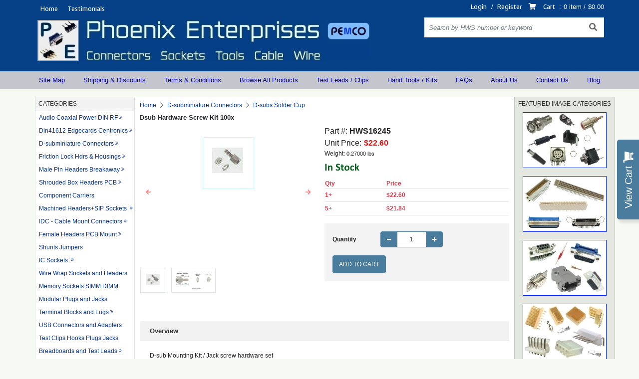

--- FILE ---
content_type: text/html; charset=UTF-8
request_url: https://www.peconnectors.com/d-subs-solder-cup/hws16245/
body_size: 13064
content:
<!DOCTYPE html>
<html lang="en">
<head>
<title>Dsub Hardware Screw Kit 100x: Phoenix Enterprises -PE- Connectors IC Sockets Tools Cable Wire</title>
<base href="https://www.peconnectors.com/">
<link rel="shortcut icon" href="images/favicon.png" type="image/x-icon">
<!-- Global site tag (gtag.js) - Google Analytics -->
<script async src="https://www.googletagmanager.com/gtag/js?id=UA-412292-5"></script>
<script>
  window.dataLayer = window.dataLayer || [];
  function gtag(){dataLayer.push(arguments);}
  gtag('js', new Date());
  gtag('config', 'UA-412292-5');
</script>
<!-- Google tag (gtag.js) -->
<script async src="https://www.googletagmanager.com/gtag/js?id=G-VWJZHJW2ES"></script>
<script>
  window.dataLayer = window.dataLayer || [];
  function gtag(){dataLayer.push(arguments);}
  gtag('js', new Date());
  gtag('config', 'G-VWJZHJW2ES');
</script>
<script>
if (typeof dataLayer !== 'undefined') {
dataLayer.push({
'current-page-type' : 'product',
'store-prod-name' : 'Dsub Hardware Screw Kit 100x',
'store-prod-id' : '779',
'store-prod-prodid' : 'HWS16245',
'store-prod-price' : '22.6',
'store-prod-cat' : 'D-subs Solder Cup',
'store-prod-image' : 'https://www.peconnectors.com/images/products/hws16245.jpg?t=1468201060',
'store-prod-manufacturer' : ''
});
}
</script><script>
var site_https_url = "https://www.peconnectors.com/?";
var urlLogout = "https://www.peconnectors.com/?ua=user_logout";
var USER_DELETE_ADDRESS = "DeleteShippingAddress";
var USER_DELETE_PAYMENT_PROFILE = "DeletePaymentProfile";
var productMayBeAdded = true;
var designMode = false;
var auth_ok = false;
var login_ok = false;
var theme_dir = 'content/cache/skins/published/PhoenixEnterprises/base/';
const currentPage = 'product';
const currencyCode = 'USD';
var CartDeleteItemUrl = 'https://www.peconnectors.com/?oa=RemoveItem';
var CartEmptyUrl = 'https://www.peconnectors.com/?oa=ClearItems';
var orderData = {
subtotalAmount: 0,
subtotalAmountStr: '$0.00',
itemsCount: 0
};
</script>
<script src="content/vendors/jquery/jquery-3.7.0.min.js?3100r2=1"></script>
<script src="content/vendors/bootstrap-4.3.1/js/bootstrap.bundle.min.js?3100r2=1"></script>
<script src="content/vendors/bootstrap-notify/bootstrap-notify.min.js?3100r2=1"></script>
<script src="content/vendors/swiper-8.0.7/js/swiper-bundle.min.js?3100r2=1"></script>
<meta name="viewport" content="width=device-width, initial-scale=1, maximum-scale=1">
<meta http-equiv="Content-Type" content="text/html; charset=UTF-8" />
<meta name="description" content="D-sub Mounting Kit / Jack screw hardware set" />
<meta http-equiv="X-UA-Compatible" content="IE=edge" />
<meta name="ddm-lang" content="english" />
<meta name="ddm-page" content="product" />
<meta property="og:image" content="https://www.peconnectors.com/images/products/hws16245.jpg?t=1468201060" />
<link href="content/vendors/swiper-8.0.7/css/swiper-bundle.min.css?3100r2=1" rel="stylesheet" type="text/css" />
<link href="content/vendors/bootstrap-4.3.1/css/bootstrap.min.css?3100r2=1" rel="stylesheet" type="text/css" />
<link href="content/vendors/font-awesome-pro-5.0.9/css/fontawesome-all.min.css?3100r2=1" rel="stylesheet" type="text/css" />
<link href="content/vendors/bootstrap-tree/tree.css?3100r2=1" rel="stylesheet" type="text/css" />
<link href="content/cache/skins/published/PhoenixEnterprises/base/styles/all.css?3100r2=1" rel="stylesheet" type="text/css" id="css-all" />
<link rel="canonical" href="https://www.peconnectors.com/d-subs-solder-cup/hws16245/">
<script src="content/vendors/bootstrap-tree/tree.js?3100r2=1"></script>
<script src="content/vendors/jquery/cookies/cookies.js?3100r2=1"></script>
<script src="content/vendors/md5/md5-min.js?3100r2=1"></script>
<script src="content/vendors/json/json2-min.js?3100r2=1"></script>
<script src="content/vendors/jquery/complexify/jquery.complexify.banlist.js?3100r2=1"></script>
<script src="content/vendors/jquery/complexify/jquery.complexify.js?3100r2=1"></script>
<script src="content/cache/skins/published/PhoenixEnterprises/base/javascript/function.js?3100r2=1"></script>
<script src="content/cache/skins/published/PhoenixEnterprises/base/javascript/base.js?3100r2=1"></script>
<script src="content/cache/skins/published/PhoenixEnterprises/base/javascript/products.js?3100r2=1"></script>
<script src="content/cache/skins/published/PhoenixEnterprises/base/javascript/theme.js?3100r2=1"></script>
<script src="content/cache/skins/published/PhoenixEnterprises/base/javascript/megamenu.js?3100r2=1"></script>
<script type="application/ld+json">
{"@context":"http://schema.org","@type":"ItemPage","@id":"https://www.peconnectors.com/d-subs-solder-cup/hws16245/","headline":"Dsub Hardware Screw Kit 100x","primaryImageOfPage":"images/products/hws16245.jpg?t=1468201060","name":"Dsub Hardware Screw Kit 100x","date_created":"2018-02-13 17:49:29","date_modified":"2020-07-23 10:41:09","text":"DSUB HARDWARE SCREW KIT-SETItems included in the set:#4-40 Hex Nut 100 pcs#4 Split Lock Washer 100 pcs#4-40 D-Sub Hex Jackscrew 100 pcsJack Screw Dimensions:Head Length 4.75mm (.187\")Threaded Shaft Length 7.05mm (.278\")Overall Length 11.8mm (.465\")","releaseDate":"2018-02-13 17:49:29","author":"Phoenix Enterprises / PE Connectors","product":{"@type":"Product","@id":"https://www.peconnectors.com/d-subs-solder-cup/hws16245/","name":"Dsub Hardware Screw Kit 100x","image":"images/products/hws16245.jpg?t=1468201060","description":"DSUB HARDWARE SCREW KIT-SET<br />Items included in the set:<br />#4-40 Hex Nut 100 pcs<br />#4 Split Lock Washer 100 pcs<br />#4-40 D-Sub Hex Jackscrew 100 pcs<br /><br />Jack Screw Dimensions:<br />Head Length 4.75mm (.187\")<br />Threaded Shaft Length 7.05mm (.278\")<br />Overall Length 11.8mm (.465\") <!-- d-sub mounting kit screw hardware set db -->","weight":"0.27000 lbs","url":"https://www.peconnectors.com/d-subs-solder-cup/hws16245/","sku":"","height":"0.00 inches","width":"0.00 inches","depth":"0.00 inches","category":"D-subs Solder Cup","gtin13":"","mpn":"","offers":{"@type":"Offer","priceCurrency":"USD","price":22.60000000000000142108547152020037174224853515625,"seller":"Phoenix Enterprises / PE Connectors","availability":"http://schema.org/InStock"}}}
</script>
<script type="application/ld+json">
{"@context":"http://schema.org","@type":"BreadcrumbList","itemListElement":[{"@type":"ListItem","position":1,"name":"Home","item":"https://www.peconnectors.com/index.php?p=home"},{"@type":"ListItem","position":2,"name":"D-subminiature Connectors","item":"https://www.peconnectors.com/d-subminiature-connectors/"},{"@type":"ListItem","position":3,"name":"D-subs Solder Cup","item":"https://www.peconnectors.com/d-subs-solder-cup/"}]}
</script>
<script src="content/cache/skins/published/PhoenixEnterprises/base/javascript/search.js?3100r2=1"></script>
<script src="content/cache/languages/english.js?4dc61b05781b315faf652be77d182da4"></script>
<!-- Global site tag (gtag.js) - AdWords: 1066003204 -->
<script async src="https://www.googletagmanager.com/gtag/js?id=AW-1066003204"></script>
<script>
  window.dataLayer = window.dataLayer || [];
  function gtag(){dataLayer.push(arguments);}
  gtag('js', new Date());
  gtag('config', 'AW-1066003204');
</script>
</head>
<body id="page-product" class="page page-product d-flex flex-column align-items-stretch">
<div id="site-container" class="site-container d-flex flex-column align-items-stretch  btn-text-underline">
<header>
<div class="container-header container-fluid">
<div id="header" class="layout-zone-header container px-0">
<div class="row d-none d-lg-flex">
<div class="col-6 justify-content-start">
<ul class="nav justify-content-start align-items-left mb-0">
<li class="nav-item"><a class="nav-link" href="#">Home</a></li>
<li class="nav-item"><a class="nav-link" href="https://www.peconnectors.com/testimonials">Testimonials</a></li></ul>
</div>
<div class="col-6">
<ul class="nav justify-content-end align-items-center account-nav">
<li class="nav-item">
<a class="nav-link" href="https://www.peconnectors.com/login">Login</a>
</li>
<li class="px-0"> / </li>
<li class="nav-item">
<a class="nav-link" href="https://www.peconnectors.com/signup">Register</a>
</li>
<li class="nav-item"><a class="nav-link px-0" href="https://www.peconnectors.com/cart"><i class="fa fa-shopping-cart" title="My Cart"></i></a></li>
<li class="nav-item"><a class="nav-link" href="https://www.peconnectors.com/cart">Cart</a></li>
<li class="nav-item px-0">:</li>
<li class="nav-item custom-cart-link"><span class="custom-item-count">0</span> item /</li>
<li class="nav-item px-0 custom-cart-subtotal-amount"> $0.00</li>
</ul>
</div>
</div>
<div class="row pb-0 pb-lg-3 py-2 py-lg-0">
<div class="col d-block text-md-left">
<a class="navbar-brand" href="https://www.peconnectors.com/index.php?p=home">
<img class="image-logo img-fluid " src="content/cache/skins/published/PhoenixEnterprises/base/images/logo.jpg?m=1716780976" alt="">
</a>
</div>
<div class="col-12 col-md-4 d-none d-lg-block">
<form action="https://www.peconnectors.com/search" method="get" class="header-search-form">
<div class="input-group">
<input type="text" class="form-control" name="search_str" value="" placeholder="Search by HWS number or keyword">
<span class="input-group-append">
<button class="btn">
<i class="fa fa-search"></i>
</button>
</span>
</div>
</form>
</div>
<div class="col-2 px-0 container-navigation-mobile align-content-center d-block d-lg-none container-fluid">
<div id="navigation" class="layout-zone-navigation px-0 px-lg-3 text-center container">
<button class="navbar-toggler" type="button" data-toggle="collapse" data-target="#navbar-navigation" aria-controls="navbar-navigation" aria-expanded="false" aria-label="Toggle navigation">
<i class="fa fa-align-justify"></i>
</button>
</div>
</div>
</div>
<div class="d-block d-lg-none text-right">
<a class="nav-link pt-0 small cart-mobile" href="https://www.peconnectors.com/cart">Cart : <span class="custom-item-count">0</span> item / <span class="custom-cart-subtotal-amount">$0.00</span></a>
</div>
</div>
</div>
<div class="container-navigation container-fluid">
<div id="navigation" class="layout-zone-navigation px-0 container">
<nav class="navbar navbar-expand-lg justify-content-between px-0 py-0">
<div class="collapse navbar-collapse nav-menu" id="navbar-navigation d-none d-lg-block">
<ul class="navbar-nav w-100 flex-wrap main-nav justify-content-between word-break">
<li class="nav-item"><a class="nav-link" href="https://www.peconnectors.com/site-map">Site Map</a></li>
<li class="nav-item"><a class="nav-link" href="https://www.peconnectors.com/shipping-and-discounts">Shipping & Discounts</a></li>
<li class="nav-item"><a class="nav-link" href="https://www.peconnectors.com/terms_and_conditions">Terms & Conditions</a></li>
<li class="nav-item"><a class="nav-link" href="https://www.peconnectors.com/index.php?p=catalog&mode=search&search_in=all&search_str=hws">Browse All Products</a></li>
<li class="nav-item"><a class="nav-link" href="https://www.peconnectors.com/test-clips-hooks-plugs-jacks/">Test Leads / Clips</a></li>
<li class="nav-item"><a class="nav-link" href="https://www.peconnectors.com/tools-and-kits/">Hand Tools / Kits</a></li>
<li class="nav-item"><a class="nav-link" href="https://www.peconnectors.com/frequently-asked-questions">FAQs</a></li>
<li class="nav-item"><a class="nav-link" href="https://www.peconnectors.com/about-us">About Us</a></li>
<li class="nav-item"><a class="nav-link" href="https://www.peconnectors.com/contact-us">Contact Us</a></li>
<li class="nav-item"><a class="nav-link" href="https://phoenixentblog.wordpress.com/">Blog</a></li>
</ul>
</div>
</nav>
<div class="col-12 p-2 d-block d-lg-none">
<form action="https://www.peconnectors.com/search" method="get" class="header-search-form">
<div class="input-group">
<input type="text" class="form-control" name="search_str" value="" placeholder="Search by HWS number or keyword">
<span class="input-group-append">
<button class="btn">
<i class="fa fa-search"></i>
</button>
</span>
</div>
</form>
</div>
<div class="col-12 d-block d-lg-none">
<div class="collapse navbar-collapse nav-menu" id="navbar-navigation">
<ul class="navbar-nav flex-wrap main-nav w-100 justify-content-start word-break">
<li class="nav-item"><a class="nav-link" href="https://www.peconnectors.com/login">Login</a></li>
<li class="nav-item"><a class="nav-link" href="https://www.peconnectors.com/signup">Register</a></li>
<li class="nav-item"><a class="nav-link" href="https://www.peconnectors.com/cart">Cart : 0 item ($0.00)</a></li>
<li class="nav-item MobileDivider"><span class="nav-link">browse product</span></li>
<li class="nav-item ">
<a class="nav-link" href="https://www.peconnectors.com/audio-coaxial-power-din-rf/">Audio Coaxial Power DIN RF</a>
</li>
<li class="nav-item ">
<a class="nav-link" href="https://www.peconnectors.com/din41612-edgecards-centronics/">Din41612 Edgecards Centronics</a>
</li>
<li class="nav-item ">
<a class="nav-link" href="https://www.peconnectors.com/d-subminiature-connectors/">D-subminiature Connectors</a>
</li>
<li class="nav-item ">
<a class="nav-link" href="https://www.peconnectors.com/friction-lock-hdrs-housings/">Friction Lock Hdrs &amp; Housings</a>
</li>
<li class="nav-item ">
<a class="nav-link" href="https://www.peconnectors.com/male-pin-headers-breakaway/">Male Pin Headers Breakaway</a>
</li>
<li class="nav-item ">
<a class="nav-link" href="https://www.peconnectors.com/shrouded-box-headers-pcb/">Shrouded Box Headers PCB</a>
</li>
<li class="nav-item ">
<a class="nav-link" href="https://www.peconnectors.com/component-carriers/">Component Carriers </a>
</li>
<li class="nav-item ">
<a class="nav-link" href="https://www.peconnectors.com/machined-headers-sip-sockets/">Machined Headers+SIP Sockets </a>
</li>
<li class="nav-item ">
<a class="nav-link" href="https://www.peconnectors.com/idc-cable-mount-connectors/">IDC - Cable Mount Connectors</a>
</li>
<li class="nav-item ">
<a class="nav-link" href="https://www.peconnectors.com/female-headers-pcb-mount/">Female Headers PCB Mount</a>
</li>
<li class="nav-item ">
<a class="nav-link" href="https://www.peconnectors.com/shunts-jumpers/">Shunts Jumpers</a>
</li>
<li class="nav-item ">
<a class="nav-link" href="https://www.peconnectors.com/ic-sockets/">IC Sockets </a>
</li>
<li class="nav-item ">
<a class="nav-link" href="https://www.peconnectors.com/wire-wrap-sockets-and-headers/">Wire Wrap Sockets and Headers</a>
</li>
<li class="nav-item ">
<a class="nav-link" href="https://www.peconnectors.com/memory-sockets-simm-dimm/">Memory Sockets SIMM DIMM</a>
</li>
<li class="nav-item ">
<a class="nav-link" href="https://www.peconnectors.com/modular-plugs-and-jacks/">Modular Plugs and Jacks</a>
</li>
<li class="nav-item ">
<a class="nav-link" href="https://www.peconnectors.com/terminal-blocks-and-lugs/">Terminal Blocks and Lugs</a>
</li>
<li class="nav-item ">
<a class="nav-link" href="https://www.peconnectors.com/usb-connectors-and-adapters/">USB Connectors and Adapters</a>
</li>
<li class="nav-item ">
<a class="nav-link" href="https://www.peconnectors.com/test-clips-hooks-plugs-jacks/">Test Clips Hooks Plugs Jacks</a>
</li>
<li class="nav-item ">
<a class="nav-link" href="https://www.peconnectors.com/breadboards-and-test-leads/">Breadboards and Test Leads</a>
</li>
<li class="nav-item ">
<a class="nav-link" href="https://www.peconnectors.com/tools-and-kits/">Tools and Kits</a>
</li>
<li class="nav-item ">
<a class="nav-link" href="https://www.peconnectors.com/soldering-supplies/">Soldering Supplies</a>
</li>
<li class="nav-item ">
<a class="nav-link" href="https://www.peconnectors.com/wire-cable-and-cords/">Wire Cable and Cords</a>
</li>
</ul>
</div>
</div>
</div>
</div>
</header>
<div class="container-main flex-grow-1 px-0 container">
<div id="main" class="d-flex py-3">
<div id="left" class="col px-lg-0 d-none d-lg-block layout-zone-left"><div class="panel panel-catalog-categories card mb-3">
<h4 class="card-header">Categories</h4>
<div class="card-body">
<ul class="dropright pl-0">
<li class="dropdown-menu-toggle d-flex" aria-haspopup="true" aria-expanded="false">
<a href="https://www.peconnectors.com/audio-coaxial-power-din-rf/" class="dropdown-item px-1  parent">Audio Coaxial Power DIN RF</a>
<ul class="dropdown-menu">
<li class="dropdown-menu-toggle d-flex" aria-haspopup="true" aria-expanded="false">
<a href="https://www.peconnectors.com/audio-dc-power-mini-din/" class="dropdown-item px-1 ">Audio DC Power Mini Din</a>
</li>
<li class="dropdown-menu-toggle d-flex" aria-haspopup="true" aria-expanded="false">
<a href="https://www.peconnectors.com/coaxial-rf-connectors-bnc-f-rca/" class="dropdown-item px-1 ">Coaxial RF Connectors BNC F RCA</a>
</li>
<li class="dropdown-menu-toggle d-flex" aria-haspopup="true" aria-expanded="false">
<a href="https://www.peconnectors.com/bnc-connectors-adapters/" class="dropdown-item px-1 ">BNC Connectors &amp; Adapters</a>
</li>
<li class="dropdown-menu-toggle d-flex" aria-haspopup="true" aria-expanded="false">
<a href="https://www.peconnectors.com/f-connectors-adapters/" class="dropdown-item px-1 ">F Connectors &amp; Adapters</a>
</li>
<li class="dropdown-menu-toggle d-flex" aria-haspopup="true" aria-expanded="false">
<a href="https://www.peconnectors.com/rca-connectors-adapters/" class="dropdown-item px-1 ">RCA Connectors &amp; Adapters</a>
</li>
<li class="dropdown-menu-toggle d-flex" aria-haspopup="true" aria-expanded="false">
<a href="https://www.peconnectors.com/phone-audio-plugs-jacks/" class="dropdown-item px-1 ">Phone Audio Plugs &amp; Jacks</a>
</li>
<li class="dropdown-menu-toggle d-flex" aria-haspopup="true" aria-expanded="false">
<a href="https://www.peconnectors.com/dc-power-plugs-jacks/" class="dropdown-item px-1 ">DC Power Plugs &amp; Jacks</a>
</li>
<li class="dropdown-menu-toggle d-flex" aria-haspopup="true" aria-expanded="false">
<a href="https://www.peconnectors.com/battery-snaps-holders/" class="dropdown-item px-1 ">Battery Snaps &amp; Holders</a>
</li>
<li class="dropdown-menu-toggle d-flex" aria-haspopup="true" aria-expanded="false">
<a href="https://www.peconnectors.com/power-pc-connectors/" class="dropdown-item px-1 ">Power PC Connectors</a>
</li>
<li class="dropdown-menu-toggle d-flex" aria-haspopup="true" aria-expanded="false">
<a href="https://www.peconnectors.com/circular-mini-din-connectors/" class="dropdown-item px-1 ">Circular &amp; Mini DIN Connectors</a>
</li>
<li class="dropdown-menu-toggle d-flex" aria-haspopup="true" aria-expanded="false">
<a href="https://www.peconnectors.com/banana-plugs-binding-posts/" class="dropdown-item px-1 ">Banana Plugs &amp; Binding Posts</a>
</li>
</ul>
</li>
<li class="dropdown-menu-toggle d-flex" aria-haspopup="true" aria-expanded="false">
<a href="https://www.peconnectors.com/din41612-edgecards-centronics/" class="dropdown-item px-1  parent">Din41612 Edgecards Centronics</a>
<ul class="dropdown-menu">
<li class="dropdown-menu-toggle d-flex" aria-haspopup="true" aria-expanded="false">
<a href="https://www.peconnectors.com/euro-din-41612-connectors/" class="dropdown-item px-1 ">Euro DIN 41612 Connectors</a>
</li>
<li class="dropdown-menu-toggle d-flex" aria-haspopup="true" aria-expanded="false">
<a href="https://www.peconnectors.com/edgecards-and-centronics/" class="dropdown-item px-1 ">Edgecards and Centronics</a>
</li>
</ul>
</li>
<li class="dropdown-menu-toggle d-flex" aria-haspopup="true" aria-expanded="false">
<a href="https://www.peconnectors.com/d-subminiature-connectors/" class="dropdown-item px-1  parent">D-subminiature Connectors</a>
<ul class="dropdown-menu">
<li class="dropdown-menu-toggle d-flex" aria-haspopup="true" aria-expanded="false">
<a href="https://www.peconnectors.com/d-subs-pcb-mount/" class="dropdown-item px-1 ">D-subs PCB Mount</a>
</li>
<li class="dropdown-menu-toggle d-flex" aria-haspopup="true" aria-expanded="false">
<a href="https://www.peconnectors.com/d-subs-idc-cable-mount/" class="dropdown-item px-1 ">D-subs IDC Cable Mount</a>
</li>
<li class="dropdown-menu-toggle d-flex" aria-haspopup="true" aria-expanded="false">
<a href="https://www.peconnectors.com/d-subs-solder-cup/" class="dropdown-item px-1 ">D-subs Solder Cup</a>
</li>
<li class="dropdown-menu-toggle d-flex" aria-haspopup="true" aria-expanded="false">
<a href="https://www.peconnectors.com/d-subs-crimp-and-poke/" class="dropdown-item px-1 ">D-subs Crimp and Poke</a>
</li>
</ul>
</li>
<li class="dropdown-menu-toggle d-flex" aria-haspopup="true" aria-expanded="false">
<a href="https://www.peconnectors.com/friction-lock-hdrs-housings/" class="dropdown-item px-1  parent">Friction Lock Hdrs &amp; Housings</a>
<ul class="dropdown-menu">
<li class="dropdown-menu-toggle d-flex" aria-haspopup="true" aria-expanded="false">
<a href="https://www.peconnectors.com/lock-headers-and-housings-.100/" class="dropdown-item px-1 ">Lock Headers and Housings .100</a>
</li>
<li class="dropdown-menu-toggle d-flex" aria-haspopup="true" aria-expanded="false">
<a href="https://www.peconnectors.com/lock-headers-and-housings-.156/" class="dropdown-item px-1 ">Lock Headers and Housings .156</a>
</li>
</ul>
</li>
<li class="dropdown-menu-toggle d-flex" aria-haspopup="true" aria-expanded="false">
<a href="https://www.peconnectors.com/male-pin-headers-breakaway/" class="dropdown-item px-1  parent">Male Pin Headers Breakaway</a>
<ul class="dropdown-menu">
<li class="dropdown-menu-toggle d-flex" aria-haspopup="true" aria-expanded="false">
<a href="https://www.peconnectors.com/headers-breakaway-straight-.100/" class="dropdown-item px-1  parent">Headers Breakaway Straight .100</a>
<ul class="dropdown-menu">
<li class="dropdown-menu-toggle d-flex" aria-haspopup="true" aria-expanded="false">
<a href="https://www.peconnectors.com/pin-headers-straight-1x-row-.100/" class="dropdown-item px-1 ">Pin Headers Straight 1x Row .100</a>
</li>
<li class="dropdown-menu-toggle d-flex" aria-haspopup="true" aria-expanded="false">
<a href="https://www.peconnectors.com/pin-headers-straight-2x-row-.100/" class="dropdown-item px-1 ">Pin Headers Straight 2x Row .100</a>
</li>
<li class="dropdown-menu-toggle d-flex" aria-haspopup="true" aria-expanded="false">
<a href="https://www.peconnectors.com/pin-headers-straight-3x-row-.100/" class="dropdown-item px-1 ">Pin Headers Straight 3x Row .100</a>
</li>
</ul>
</li>
<li class="dropdown-menu-toggle d-flex" aria-haspopup="true" aria-expanded="false">
<a href="https://www.peconnectors.com/headers-breakaway-r/a-.100/" class="dropdown-item px-1  parent">Headers Breakaway R/A .100</a>
<ul class="dropdown-menu">
<li class="dropdown-menu-toggle d-flex" aria-haspopup="true" aria-expanded="false">
<a href="https://www.peconnectors.com/pin-headers-r/a-1x-row-.100/" class="dropdown-item px-1 ">Pin Headers R/A  1x Row .100</a>
</li>
<li class="dropdown-menu-toggle d-flex" aria-haspopup="true" aria-expanded="false">
<a href="https://www.peconnectors.com/pin-headers-r/a-2x-row-.100/" class="dropdown-item px-1 ">Pin Headers R/A  2x Row .100</a>
</li>
</ul>
</li>
<li class="dropdown-menu-toggle d-flex" aria-haspopup="true" aria-expanded="false">
<a href="https://www.peconnectors.com/headers-breakaway-special-.100/" class="dropdown-item px-1  parent">Headers Breakaway Special .100</a>
<ul class="dropdown-menu">
<li class="dropdown-menu-toggle d-flex" aria-haspopup="true" aria-expanded="false">
<a href="https://www.peconnectors.com/pin-headers-special-ht-1xrow-.100/" class="dropdown-item px-1 ">Pin Headers Special Ht 1xRow .100</a>
</li>
<li class="dropdown-menu-toggle d-flex" aria-haspopup="true" aria-expanded="false">
<a href="https://www.peconnectors.com/pin-headers-special-ht-2xrow-.100/" class="dropdown-item px-1 ">Pin Headers Special Ht 2xRow .100</a>
</li>
</ul>
</li>
<li class="dropdown-menu-toggle d-flex" aria-haspopup="true" aria-expanded="false">
<a href="https://www.peconnectors.com/headers-breakaway-smd-.100/" class="dropdown-item px-1  parent">Headers Breakaway SMD .100</a>
<ul class="dropdown-menu">
<li class="dropdown-menu-toggle d-flex" aria-haspopup="true" aria-expanded="false">
<a href="https://www.peconnectors.com/pin-headers-smd-2x-row-.100/" class="dropdown-item px-1 ">Pin Headers SMD 2x Row .100</a>
</li>
</ul>
</li>
<li class="dropdown-menu-toggle d-flex" aria-haspopup="true" aria-expanded="false">
<a href="https://www.peconnectors.com/headers-breakaway-2mm-.079/" class="dropdown-item px-1  parent">Headers Breakaway 2mm .079</a>
<ul class="dropdown-menu">
<li class="dropdown-menu-toggle d-flex" aria-haspopup="true" aria-expanded="false">
<a href="https://www.peconnectors.com/pin-headers-1x-row-2.0mm/" class="dropdown-item px-1 ">Pin Headers 1x Row 2.0mm</a>
</li>
<li class="dropdown-menu-toggle d-flex" aria-haspopup="true" aria-expanded="false">
<a href="https://www.peconnectors.com/pin-headers-2x-row-2.0mm/" class="dropdown-item px-1 ">Pin Headers 2x Row 2.0mm</a>
</li>
</ul>
</li>
<li class="dropdown-menu-toggle d-flex" aria-haspopup="true" aria-expanded="false">
<a href="https://www.peconnectors.com/headers-breakaway-1.27mm-.05/" class="dropdown-item px-1  parent">Headers Breakaway 1.27mm .05</a>
<ul class="dropdown-menu">
<li class="dropdown-menu-toggle d-flex" aria-haspopup="true" aria-expanded="false">
<a href="https://www.peconnectors.com/pin-headers-1x-row-1.27mm-.050/" class="dropdown-item px-1 ">Pin Headers 1x Row 1.27mm .050</a>
</li>
</ul>
</li>
</ul>
</li>
<li class="dropdown-menu-toggle d-flex" aria-haspopup="true" aria-expanded="false">
<a href="https://www.peconnectors.com/shrouded-box-headers-pcb/" class="dropdown-item px-1  parent">Shrouded Box Headers PCB</a>
<ul class="dropdown-menu">
<li class="dropdown-menu-toggle d-flex" aria-haspopup="true" aria-expanded="false">
<a href="https://www.peconnectors.com/box-headers-pcb-.100-straight/" class="dropdown-item px-1 ">Box Headers PCB .100&quot; Straight</a>
</li>
<li class="dropdown-menu-toggle d-flex" aria-haspopup="true" aria-expanded="false">
<a href="https://www.peconnectors.com/box-headers-pcb-.100-r/a/" class="dropdown-item px-1 ">Box Headers PCB .100&quot; R/A</a>
</li>
<li class="dropdown-menu-toggle d-flex" aria-haspopup="true" aria-expanded="false">
<a href="https://www.peconnectors.com/shrouded-latch-headers-pcb-.100/" class="dropdown-item px-1 ">Shrouded Latch Headers PCB .100</a>
</li>
</ul>
</li>
<li class="dropdown-menu-toggle d-flex" aria-haspopup="true" aria-expanded="false">
<a href="https://www.peconnectors.com/component-carriers/" class="dropdown-item px-1 ">Component Carriers </a>
</li>
<li class="dropdown-menu-toggle d-flex" aria-haspopup="true" aria-expanded="false">
<a href="https://www.peconnectors.com/machined-headers-sip-sockets/" class="dropdown-item px-1  parent">Machined Headers+SIP Sockets </a>
<ul class="dropdown-menu">
<li class="dropdown-menu-toggle d-flex" aria-haspopup="true" aria-expanded="false">
<a href="https://www.peconnectors.com/machined-pin-headers-.100/" class="dropdown-item px-1 ">Machined Pin Headers .100</a>
</li>
<li class="dropdown-menu-toggle d-flex" aria-haspopup="true" aria-expanded="false">
<a href="https://www.peconnectors.com/machined-sip-sockets-.100/" class="dropdown-item px-1 ">Machined SIP Sockets .100</a>
</li>
</ul>
</li>
<li class="dropdown-menu-toggle d-flex" aria-haspopup="true" aria-expanded="false">
<a href="https://www.peconnectors.com/idc-cable-mount-connectors/" class="dropdown-item px-1  parent">IDC - Cable Mount Connectors</a>
<ul class="dropdown-menu">
<li class="dropdown-menu-toggle d-flex" aria-haspopup="true" aria-expanded="false">
<a href="https://www.peconnectors.com/female-idc-sockets/" class="dropdown-item px-1  parent">Female IDC Sockets</a>
<ul class="dropdown-menu">
<li class="dropdown-menu-toggle d-flex" aria-haspopup="true" aria-expanded="false">
<a href="https://www.peconnectors.com/female-idc-sockets-.100-2.54mm/" class="dropdown-item px-1 ">Female IDC Sockets .100&quot; 2.54mm</a>
</li>
<li class="dropdown-menu-toggle d-flex" aria-haspopup="true" aria-expanded="false">
<a href="https://www.peconnectors.com/female-idc-sockets-2mm-.079/" class="dropdown-item px-1 ">Female IDC Sockets 2mm .079&quot;</a>
</li>
</ul>
</li>
<li class="dropdown-menu-toggle d-flex" aria-haspopup="true" aria-expanded="false">
<a href="https://www.peconnectors.com/male-idc-headers-plugs-.100/" class="dropdown-item px-1 ">Male IDC Headers Plugs .100</a>
</li>
<li class="dropdown-menu-toggle d-flex" aria-haspopup="true" aria-expanded="false">
<a href="https://www.peconnectors.com/dsub-edge-centronics-din-idc/" class="dropdown-item px-1 ">Dsub Edge Centronics Din - IDC</a>
</li>
</ul>
</li>
<li class="dropdown-menu-toggle d-flex" aria-haspopup="true" aria-expanded="false">
<a href="https://www.peconnectors.com/female-headers-pcb-mount/" class="dropdown-item px-1  parent">Female Headers PCB Mount</a>
<ul class="dropdown-menu">
<li class="dropdown-menu-toggle d-flex" aria-haspopup="true" aria-expanded="false">
<a href="https://www.peconnectors.com/female-headers-pcb-1x-row-.100/" class="dropdown-item px-1  parent">Female Headers PCB 1x Row .100 </a>
<ul class="dropdown-menu">
<li class="dropdown-menu-toggle d-flex" aria-haspopup="true" aria-expanded="false">
<a href="https://www.peconnectors.com/fml-1xrow-straight-standard-.100/" class="dropdown-item px-1 ">Fml 1xRow Straight Standard .100</a>
</li>
<li class="dropdown-menu-toggle d-flex" aria-haspopup="true" aria-expanded="false">
<a href="https://www.peconnectors.com/fml-1xrow-straight-special-ht-.100/" class="dropdown-item px-1 ">Fml 1xRow Straight Special Ht .100</a>
</li>
<li class="dropdown-menu-toggle d-flex" aria-haspopup="true" aria-expanded="false">
<a href="https://www.peconnectors.com/fml-1xrow-straight-long-tails-.100/" class="dropdown-item px-1 ">Fml 1xRow Straight Long Tails .100</a>
</li>
<li class="dropdown-menu-toggle d-flex" aria-haspopup="true" aria-expanded="false">
<a href="https://www.peconnectors.com/fml-1xrow-machinedcontacts-.100/" class="dropdown-item px-1 ">Fml 1xRow MachinedContacts .100</a>
</li>
<li class="dropdown-menu-toggle d-flex" aria-haspopup="true" aria-expanded="false">
<a href="https://www.peconnectors.com/fml-1xrow-right-angle-.100/" class="dropdown-item px-1 ">Fml 1xRow Right Angle .100</a>
</li>
</ul>
</li>
<li class="dropdown-menu-toggle d-flex" aria-haspopup="true" aria-expanded="false">
<a href="https://www.peconnectors.com/female-headers-pcb-2x-row-.100/" class="dropdown-item px-1  parent">Female Headers PCB 2x Row .100</a>
<ul class="dropdown-menu">
<li class="dropdown-menu-toggle d-flex" aria-haspopup="true" aria-expanded="false">
<a href="https://www.peconnectors.com/fml-2xrow-straight-standard-.100/" class="dropdown-item px-1 ">Fml 2xRow Straight Standard .100</a>
</li>
<li class="dropdown-menu-toggle d-flex" aria-haspopup="true" aria-expanded="false">
<a href="https://www.peconnectors.com/fml-2xrow-straight-special-ht-.100/" class="dropdown-item px-1 ">Fml 2xRow Straight Special Ht .100</a>
</li>
<li class="dropdown-menu-toggle d-flex" aria-haspopup="true" aria-expanded="false">
<a href="https://www.peconnectors.com/fml-2xrow-straight-long-tails-.100/" class="dropdown-item px-1 ">Fml 2xRow Straight Long Tails .100</a>
</li>
<li class="dropdown-menu-toggle d-flex" aria-haspopup="true" aria-expanded="false">
<a href="https://www.peconnectors.com/fml-2xrow-machinedcontacts-.100/" class="dropdown-item px-1 ">Fml 2xRow MachinedContacts .100</a>
</li>
<li class="dropdown-menu-toggle d-flex" aria-haspopup="true" aria-expanded="false">
<a href="https://www.peconnectors.com/fml-2xrow-right-angle-.100/" class="dropdown-item px-1 ">Fml 2xRow Right Angle .100</a>
</li>
</ul>
</li>
<li class="dropdown-menu-toggle d-flex" aria-haspopup="true" aria-expanded="false">
<a href="https://www.peconnectors.com/female-headers-pcb-3x-row-.100/" class="dropdown-item px-1 ">Female Headers PCB 3x Row .100</a>
</li>
<li class="dropdown-menu-toggle d-flex" aria-haspopup="true" aria-expanded="false">
<a href="https://www.peconnectors.com/female-headers-machined-.100/" class="dropdown-item px-1 ">Female Headers Machined .100</a>
</li>
<li class="dropdown-menu-toggle d-flex" aria-haspopup="true" aria-expanded="false">
<a href="https://www.peconnectors.com/female-headers-pcb-2mm-.079/" class="dropdown-item px-1 ">Female Headers PCB 2mm .079</a>
</li>
<li class="dropdown-menu-toggle d-flex" aria-haspopup="true" aria-expanded="false">
<a href="https://www.peconnectors.com/female-headers-pcb-1.27mm-.05/" class="dropdown-item px-1 ">Female Headers PCB 1.27mm .05</a>
</li>
</ul>
</li>
<li class="dropdown-menu-toggle d-flex" aria-haspopup="true" aria-expanded="false">
<a href="https://www.peconnectors.com/shunts-jumpers/" class="dropdown-item px-1 ">Shunts Jumpers</a>
</li>
<li class="dropdown-menu-toggle d-flex" aria-haspopup="true" aria-expanded="false">
<a href="https://www.peconnectors.com/ic-sockets/" class="dropdown-item px-1  parent">IC Sockets </a>
<ul class="dropdown-menu">
<li class="dropdown-menu-toggle d-flex" aria-haspopup="true" aria-expanded="false">
<a href="https://www.peconnectors.com/sockets-dip-ic-machined/" class="dropdown-item px-1 ">Sockets DIP IC Machined</a>
</li>
<li class="dropdown-menu-toggle d-flex" aria-haspopup="true" aria-expanded="false">
<a href="https://www.peconnectors.com/sockets-dip-ic-stamped/" class="dropdown-item px-1 ">Sockets DIP IC Stamped</a>
</li>
<li class="dropdown-menu-toggle d-flex" aria-haspopup="true" aria-expanded="false">
<a href="https://www.peconnectors.com/sockets-sip-machined/" class="dropdown-item px-1 ">Sockets SIP Machined</a>
</li>
<li class="dropdown-menu-toggle d-flex" aria-haspopup="true" aria-expanded="false">
<a href="https://www.peconnectors.com/sockets-wire-wrap/" class="dropdown-item px-1 ">Sockets Wire Wrap </a>
</li>
<li class="dropdown-menu-toggle d-flex" aria-haspopup="true" aria-expanded="false">
<a href="https://www.peconnectors.com/sockets-plcc/" class="dropdown-item px-1  parent">Sockets PLCC</a>
<ul class="dropdown-menu">
<li class="dropdown-menu-toggle d-flex" aria-haspopup="true" aria-expanded="false">
<a href="https://www.peconnectors.com/sockets-plcc-through-hole/" class="dropdown-item px-1 ">Sockets PLCC Through Hole</a>
</li>
<li class="dropdown-menu-toggle d-flex" aria-haspopup="true" aria-expanded="false">
<a href="https://www.peconnectors.com/sockets-plcc-surface-mount/" class="dropdown-item px-1 ">Sockets PLCC Surface Mount</a>
</li>
</ul>
</li>
<li class="dropdown-menu-toggle d-flex" aria-haspopup="true" aria-expanded="false">
<a href="https://www.peconnectors.com/sockets-pga-cpu-and-memory/" class="dropdown-item px-1 ">Sockets PGA-CPU and Memory</a>
</li>
<li class="dropdown-menu-toggle d-flex" aria-haspopup="true" aria-expanded="false">
<a href="https://www.peconnectors.com/sockets-surface-mount/" class="dropdown-item px-1 ">Sockets Surface Mount</a>
</li>
</ul>
</li>
<li class="dropdown-menu-toggle d-flex" aria-haspopup="true" aria-expanded="false">
<a href="https://www.peconnectors.com/wire-wrap-sockets-and-headers/" class="dropdown-item px-1 ">Wire Wrap Sockets and Headers</a>
</li>
<li class="dropdown-menu-toggle d-flex" aria-haspopup="true" aria-expanded="false">
<a href="https://www.peconnectors.com/memory-sockets-simm-dimm/" class="dropdown-item px-1 ">Memory Sockets SIMM DIMM</a>
</li>
<li class="dropdown-menu-toggle d-flex" aria-haspopup="true" aria-expanded="false">
<a href="https://www.peconnectors.com/modular-plugs-and-jacks/" class="dropdown-item px-1 ">Modular Plugs and Jacks</a>
</li>
<li class="dropdown-menu-toggle d-flex" aria-haspopup="true" aria-expanded="false">
<a href="https://www.peconnectors.com/terminal-blocks-and-lugs/" class="dropdown-item px-1  parent">Terminal Blocks and Lugs</a>
<ul class="dropdown-menu">
<li class="dropdown-menu-toggle d-flex" aria-haspopup="true" aria-expanded="false">
<a href="https://www.peconnectors.com/terminal-blocks-headers-plugs/" class="dropdown-item px-1 ">Terminal Blocks Headers Plugs</a>
</li>
<li class="dropdown-menu-toggle d-flex" aria-haspopup="true" aria-expanded="false">
<a href="https://www.peconnectors.com/terminals-lugs-and-ferrules/" class="dropdown-item px-1 ">Terminals Lugs and Ferrules</a>
</li>
</ul>
</li>
<li class="dropdown-menu-toggle d-flex" aria-haspopup="true" aria-expanded="false">
<a href="https://www.peconnectors.com/usb-connectors-and-adapters/" class="dropdown-item px-1 ">USB Connectors and Adapters</a>
</li>
<li class="dropdown-menu-toggle d-flex" aria-haspopup="true" aria-expanded="false">
<a href="https://www.peconnectors.com/test-clips-hooks-plugs-jacks/" class="dropdown-item px-1 ">Test Clips Hooks Plugs Jacks</a>
</li>
<li class="dropdown-menu-toggle d-flex" aria-haspopup="true" aria-expanded="false">
<a href="https://www.peconnectors.com/breadboards-and-test-leads/" class="dropdown-item px-1  parent">Breadboards and Test Leads</a>
<ul class="dropdown-menu">
<li class="dropdown-menu-toggle d-flex" aria-haspopup="true" aria-expanded="false">
<a href="https://www.peconnectors.com/solderless-breadboards/" class="dropdown-item px-1 ">Solderless Breadboards</a>
</li>
<li class="dropdown-menu-toggle d-flex" aria-haspopup="true" aria-expanded="false">
<a href="https://www.peconnectors.com/prototype-pcb-boards/" class="dropdown-item px-1 ">Prototype PCB Boards</a>
</li>
<li class="dropdown-menu-toggle d-flex" aria-haspopup="true" aria-expanded="false">
<a href="https://www.peconnectors.com/jumper-wire-kits-strips/" class="dropdown-item px-1 ">Jumper Wire Kits &amp; Strips</a>
</li>
<li class="dropdown-menu-toggle d-flex" aria-haspopup="true" aria-expanded="false">
<a href="https://www.peconnectors.com/test-leads-jumper-cables/" class="dropdown-item px-1 ">Test Leads - Jumper Cables</a>
</li>
<li class="dropdown-menu-toggle d-flex" aria-haspopup="true" aria-expanded="false">
<a href="https://www.peconnectors.com/test-clips-grabbers-plugs-jacks/" class="dropdown-item px-1 ">Test Clips Grabbers Plugs Jacks</a>
</li>
<li class="dropdown-menu-toggle d-flex" aria-haspopup="true" aria-expanded="false">
<a href="https://www.peconnectors.com/multimeters-testers/" class="dropdown-item px-1 ">Multimeters &amp; Testers</a>
</li>
</ul>
</li>
<li class="dropdown-menu-toggle d-flex" aria-haspopup="true" aria-expanded="false">
<a href="https://www.peconnectors.com/tools-and-kits/" class="dropdown-item px-1  parent">Tools and Kits</a>
<ul class="dropdown-menu">
<li class="dropdown-menu-toggle d-flex" aria-haspopup="true" aria-expanded="false">
<a href="https://www.peconnectors.com/tools-for-connectors-and-wire/" class="dropdown-item px-1 ">Tools for Connectors and Wire</a>
</li>
<li class="dropdown-menu-toggle d-flex" aria-haspopup="true" aria-expanded="false">
<a href="https://www.peconnectors.com/tools-for-soldering-and-assembly/" class="dropdown-item px-1 ">Tools for Soldering and Assembly</a>
</li>
<li class="dropdown-menu-toggle d-flex" aria-haspopup="true" aria-expanded="false">
<a href="https://www.peconnectors.com/testers-and-multimeters/" class="dropdown-item px-1 ">Testers and Multimeters</a>
</li>
<li class="dropdown-menu-toggle d-flex" aria-haspopup="true" aria-expanded="false">
<a href="https://www.peconnectors.com/crimping-tools/" class="dropdown-item px-1 ">Crimping Tools</a>
</li>
<li class="dropdown-menu-toggle d-flex" aria-haspopup="true" aria-expanded="false">
<a href="https://www.peconnectors.com/wire-cable-strippers/" class="dropdown-item px-1 ">Wire &amp; Cable Strippers</a>
</li>
<li class="dropdown-menu-toggle d-flex" aria-haspopup="true" aria-expanded="false">
<a href="https://www.peconnectors.com/pliers-cutters/" class="dropdown-item px-1 ">Pliers &amp; Cutters</a>
</li>
<li class="dropdown-menu-toggle d-flex" aria-haspopup="true" aria-expanded="false">
<a href="https://www.peconnectors.com/tweezers-holding-tools/" class="dropdown-item px-1 ">Tweezers &amp; Holding Tools</a>
</li>
<li class="dropdown-menu-toggle d-flex" aria-haspopup="true" aria-expanded="false">
<a href="https://www.peconnectors.com/screwdrivers-bits/" class="dropdown-item px-1 ">Screwdrivers &amp; Bits</a>
</li>
<li class="dropdown-menu-toggle d-flex" aria-haspopup="true" aria-expanded="false">
<a href="https://www.peconnectors.com/extraction-wire-wrapping/" class="dropdown-item px-1 ">Extraction &amp; Wire Wrapping</a>
</li>
<li class="dropdown-menu-toggle d-flex" aria-haspopup="true" aria-expanded="false">
<a href="https://www.peconnectors.com/soldering-desoldering/" class="dropdown-item px-1 ">Soldering &amp; Desoldering</a>
</li>
<li class="dropdown-menu-toggle d-flex" aria-haspopup="true" aria-expanded="false">
<a href="https://www.peconnectors.com/anti-static/" class="dropdown-item px-1 ">Anti-Static</a>
</li>
<li class="dropdown-menu-toggle d-flex" aria-haspopup="true" aria-expanded="false">
<a href="https://www.peconnectors.com/heat-shrinkable-tubing/" class="dropdown-item px-1 ">Heat Shrinkable Tubing</a>
</li>
</ul>
</li>
<li class="dropdown-menu-toggle d-flex" aria-haspopup="true" aria-expanded="false">
<a href="https://www.peconnectors.com/soldering-supplies/" class="dropdown-item px-1 ">Soldering Supplies</a>
</li>
<li class="dropdown-menu-toggle d-flex" aria-haspopup="true" aria-expanded="false">
<a href="https://www.peconnectors.com/wire-cable-and-cords/" class="dropdown-item px-1  parent">Wire Cable and Cords</a>
<ul class="dropdown-menu">
<li class="dropdown-menu-toggle d-flex" aria-haspopup="true" aria-expanded="false">
<a href="https://www.peconnectors.com/wire-and-cable-bulk/" class="dropdown-item px-1 ">Wire and Cable Bulk</a>
</li>
<li class="dropdown-menu-toggle d-flex" aria-haspopup="true" aria-expanded="false">
<a href="https://www.peconnectors.com/wire-and-cable-assemblies/" class="dropdown-item px-1 ">Wire and Cable Assemblies</a>
</li>
<li class="dropdown-menu-toggle d-flex" aria-haspopup="true" aria-expanded="false">
<a href="https://www.peconnectors.com/heat-shrink-tubing/" class="dropdown-item px-1 ">Heat Shrink Tubing</a>
</li>
</ul>
</li>
</ul>
</div>
</div>
    <div class="panel panel-image-categories card mb-3">
    <h4 class="card-header px-0">Featured Image-Categories</h4>
    <div class="card-body px-3">
        <a class="d-block mb-3" href="/sockets-pga-cpu-and-memory/">
            <img src="images/images/pgasockets.jpg" alt="PGA-CPU Sockets & Memory Sockets" title="PGA-CPU Sockets & Memory Sockets" />
        </a>
        <a class="d-block mb-3" href="wire-wrap-sockets-and-headers/">
            <img src="images/images/wirewraps.jpg" alt="Wire Wrap Sockets & Headers" title="Wire Wrap Sockets & Headers" />
        </a>
        <a class="d-block mb-3" href="modular-plugs-and-jacks/">
            <img src="images/images/modulars.jpg" alt="Modular Plugs & Jacks Networking/Telecom" title="Modular Plugs & Jacks Networking/Telecom" />
        </a>
        <a class="d-block mb-3" href="terminal-blocks-and-lugs/">
            <img src="images/images/termblocks.jpg" alt="Terminal Blocks & Solderless Terminals Lugs" title="Terminal Blocks & Solderless Terminals Lugs" />
        </a>
        <a class="d-block mb-3" href="usb-connectors-and-adapters/">
            <img src="images/images/usball.jpg" alt="USB Connectors & Adapters" title="USB Connectors & Adapters" />
            </a>
        <a class="d-block mb-3" href="breadboards-and-test-leads/">
            <img src="images/images/breadtests.jpg" alt="Breadboards & Jumper Test Leads" title="Breadboards & Jumper Test Leads" />
            </a>
        <a class="d-block mb-3" href="tools-and-kits/">
            <img src="images/images/toolsall.jpg" alt="Tools- Wire Crimping Soldering Screwdrivers Pliers" title="Tools- Wire Crimping Soldering Screwdrivers Pliers" />
        </a>
        <a class="d-block mb-3" href="wire-cable-and-cords/">
            <img src="images/images/cablesall.jpg" alt="Bulk Wire Cable & Cords" title="Bulk Wire Cable & Cords" />
        </a>
    </div>
</div></div>
<div id="right" class="col px-lg-0 d-none d-lg-block order-12"><div class="panel panel-image-categories card mb-3">
    <h4 class="card-header px-0">Featured Image-Categories</h4>
    <div class="card-body px-3">
        <a class="d-block mb-3" href="audio-coaxial-power-din-rf/">
            <img src="images/images/catcoax2x.jpg" alt="Audio PC & DC Power Mini DIN Coaxial RF Connectors" title="Audio PC & DC Power Mini DIN Coaxial RF Connectors" />
        </a>
        <a class="d-block mb-3" href="din41612-edgecards-centronics/">
            <img src="images/images/dinedge.jpg" alt="EuroDIN41612 EdgeCards Centronics Connectors" title="EuroDIN41612 EdgeCards Centronics Connectors" />
        </a>
        <a class="d-block mb-3" href="d-subminiature-connectors/">
            <img src="images/images/dsubsall.jpg" alt="D-subs PCB IDC Soldercup Crimp & Poke" title="D-subs PCB IDC Soldercup Crimp & Poke" />
        </a>
        <a class="d-block mb-3" href="friction-lock-hdrs-housings/">
            <img src="images/images/frict2x.jpg" alt="Friction Lock Headers & Crimp Housings" title="Friction Lock Headers & Crimp Housings" />
        </a>
        <a class="d-block mb-3" href="male-pin-headers-breakaway/">
            <img src="images/images/headersall.jpg" alt="Male Pin Headers Breakaway" title="Male Pin Headers Breakaway" />
        </a>
        <a class="d-block mb-3" href="shrouded-box-headers-pcb/">
            <img src="images/images/boxheaders.jpg" alt="Shrouded Box Headers PCB Mount" title="Shrouded Box Headers PCB Mount" />
        </a>
        <a class="d-block mb-3" href="component-carriers/">
            <img src="images/images/carriers.jpg" alt="Component Carriers Forked Headers Plugs" title="Component Carriers Forked Headers Plugs" />
        </a>
        <a class="d-block mb-3" href="machined-headers-sip-sockets/">
            <img src="images/images/machhdrskts.jpg" alt="Machined Round Pin Headers & Sip Sockets" title="Machined Round Pin Headers & Sip Sockets" />
        </a>
        <a class="d-block mb-3" href="idc-cable-mount-connectors/">
            <img src="images/images/idcall.jpg" alt="IDC Connectors- Sockets Dsubs Edge Centronics Din" title="IDC Connectors- Sockets Dsubs Edge Centronics Din" />
        </a>
        <a class="d-block mb-3" href="female-headers-pcb-mount/">
            <img src="images/images/fmlhdrs.jpg" alt="Female Header Sockets PCB Mount" title="Female Header Sockets PCB Mount" />
        </a>
        <a class="d-block mb-3" href="shunts-jumpers/">
            <img src="images/images/shuntsall.jpg" alt="Shunts Jumpers for Pin Headers" title="Shunts Jumpers for Pin Headers" />
        </a>
        <a class="d-block mb-3" href="ic-sockets/">
            <img src="images/images/socketsall.jpg" alt="IC Sockets- DIP SIP PLCC Wire Wrap" title="IC Sockets- DIP SIP PLCC Wire Wrap" />
        </a>
    </div>
</div></div>
<div id="content" class="col-lg-8 order-1">
<div class="product-779 view-product product">
<nav aria-label="breadcrumb" class="product-bread-crumbs">
<ol class="breadcrumb px-0 mb-0 py-2">
<li class="breadcrumb-item small"><a href="https://www.peconnectors.com/index.php?p=home">Home</a></li>
<li class="breadcrumb-item small"><a href="https://www.peconnectors.com/d-subminiature-connectors/">D-subminiature Connectors</a></li>
<li class="breadcrumb-item small"><a href="https://www.peconnectors.com/d-subs-solder-cup/">D-subs Solder Cup</a></li>
</ol>
</nav><h1 class="product-title mb-2"><strong>Dsub Hardware Screw Kit 100x</strong></h1>
<div class="row">
<div class="col-12 col-md-6">
<div class="product-images position-relative">
<div id="product-images-carousel" class="carousel slide" data-ride="carousel">
<div class="carousel-inner" role="listbox">
<div class="carousel-item active product-image product-image-primary text-center p-4">
<a href="images/products/preview/hws16245.jpg?t=1520129110"  data-toggle="modal" data-target="#product-image-lightbox" data-index="0">
<img class="img-fluid" src="images/products/preview/hws16245.jpg?t=1520129110" alt="Dsub Hardware Screw Kit 100x" title="Dsub Hardware Screw Kit 100x">
</a>
</div>
<div class="carousel-item product-image product-image-secondary text-center product-image-secondary-1576 p-4">
<a href="images/products/secondary/preview/hws16245-1.jpg" data-toggle="modal" data-target="#product-image-lightbox" data-index="1">
<img class="img-fluid" src="images/products/secondary/preview/hws16245-1.jpg" alt="">
</a>
</div>
</div>
<a class="carousel-control-prev" href="#product-images-carousel" role="button" data-slide="prev">
<span class="fa fa-arrow-left" adria-hidden="true"></span>
<span class="sr-only">Previous</span>
</a>
<a class="carousel-control-next" href="#product-images-carousel" role="button" data-slide="next">
<span class="fa fa-arrow-right" aria-hidden="true"></span>
<span class="sr-only">Next</span>
</a>
</div>
</div>
<div class="m-3">
<div class="row">
<div class="product-image-thumb active" data-target="#product-images-carousel" data-slide-to="0">
<img class="img-fluid" src="images/products/thumbs/hws16245.jpg?t=1520129110" alt="Dsub Hardware Screw Kit 100x" title="Dsub Hardware Screw Kit 100x">
</div>
<div class="product-image-thumb " data-target="#product-images-carousel" data-slide-to="1">
<img class="img-fluid" src="images/products/secondary/thumbs/hws16245-1.jpg" alt="">
</div>
</div>
</div>
</div>
<div class="col-12 col-md-6 pl-md-0">
<div class="product-manufacturer row position-relative">
<div class="col-12">
<div class="product-id text-truncate" title="HWS16245">
Part #: <strong>HWS16245</strong>
</div>
</div>
</div>
<div class="mb-2 mb-4 pb-4">
<div class="product-price mb-2">
<div class="product-price-title d-flex">Unit Price: <strong>
<div class="product-price-amount product-price-final" id="product_price"> $22.60</div>
</strong>
</div>
Weight: <span id="product_weight">0.27000 lbs</span>
<div class="product-hot-deal my-2">
<img class="" src="content/cache/skins/published/PhoenixEnterprises/base/images/image-hot-deal.png?m=1717128913" alt="Hot Deal">
</div>
</div>
<div class="product-special-offer-quantity text-danger px-3 mt-3 mb-1">
<div class="row border-bottom">
<div class="col-4 px-0">Qty</div>
<div class="col-4 px-0">Price</div>
</div>
<div class="row border-bottom">
<div class="col-4 py-1 px-0">1+</div>
<div class="col-4 py-1 px-0">$22.60</div>
</div>
<div class="row border-bottom">
<div class="col-4 py-1 px-0">
5+
</div>
<div class="col-4 py-1 px-0">
$21.84
</div>
</div>
</div><div class="product-action my-3 p-3">
<div class="product-purchase">
<div class="fieldset mt-0">
<form class="w-100 form-add-to-cart" name="frmAddItem" action="https://www.peconnectors.com/?" method="post" data-min-order="1" data-max-order="-" data-max-allowed="-" data-enable-increment-multiplier="No">
<input type="hidden" name="oa" value="AddItem">
<input type="hidden" name="ua" value="">
<input type="hidden" name="oa_id" value="HWS16245">
<input type="hidden" name="oa_recurring" value="0">
<input type="hidden" name="pid" value="779">
<div class="row product-add form-inline product">
<div class="col d-flex align-items-center"><strong>Quantity</strong>
<div class="input-group ml-5">
<div class="input-group-btn input-group-prepend">
<button type="button" class="btn btn-secondary product-quantity-decrease"><i class="fa fa-minus small"></i></button>
</div>
<input type="text" name="oa_quantity" maxlength="10" class="form-control text-center product-quantity "  id="oa_quantity" maxlength="10" value="1">
<div class="input-group-btn input-group-append">
<button type="button" class="btn btn-secondary product-quantity-increase"><i class="fa fa-plus small"></i></button>
</div>
</div>
</div>
<div class="col-12 pt-3">
<button class="btn btn-primary button-add-to-cart py-2">
Add to Cart 
</button>
</div>
</div>
</form>
<div class="alert alert-danger" style="display: none;" id="div-out-of-stock">The selected item is out of stock, please select a different item or combination</div>
</div>
</div></div>
</div>
</div>
</div>
<div class="card border-0 my-3">
<div class="product-overview mb-3">
<h5 class="card-header"><strong>Overview</strong></h5>
<div class="card-body text-break">D-sub Mounting Kit / Jack screw hardware set</div>
</div>
<div class="product-description mb-3" id="product-description">
<h5 class="card-header"><strong>Description</strong></h5>
<div class="card-body product-description-content text-break pb-0">
DSUB HARDWARE SCREW KIT-SET<br />Items included in the set:<br />#4-40 Hex Nut 100 pcs<br />#4 Split Lock Washer 100 pcs<br />#4-40 D-Sub Hex Jackscrew 100 pcs<br /><br />Jack Screw Dimensions:<br />Head Length 4.75mm (.187")<br />Threaded Shaft Length 7.05mm (.278")<br />Overall Length 11.8mm (.465") <!-- d-sub mounting kit screw hardware set db -->
</div>
</div>
<div class="product-save px-3 mb-3">
<a href="javascript:$('#form-wishlist').submit();" class="btn btn-sm btn-secondary link-add-to-wishlist product-add-to-wishlist">
<i class="fa fa-heart"></i> Add to wish list
</a>
<form id="form-wishlist" method="post" action="https://www.peconnectors.com/?">
<input type="hidden" name="wl_action" value="addto_wishlist">
<input type="hidden" name="ua" value="UserAddToWishlist">
<input type="hidden" name="oa_id" value="HWS16245">
<input type="hidden" name="pid" value="779">
</form></div>
<div class="col-12 col-lg-6 product-reviews-average">
<span class="rating product-reviews" id="product-reviews"  data-rating="0" data-color-bg="silver" data-color-shine="gold"></span>
<a href="/d-subs-solder-cup/hws16245/#product-page-reviews">Write a Product Review</a>
</div>
</div>
</div>
<div class="card mb-3 cancer_warning">
<div class="card-body py-2">
<p class="m-0">
<img src="content/cache/skins/published/PhoenixEnterprises/base/images/cawarning.jpg" alt="warning"> <strong>Cancer & Reproductive Harm:</strong> <strong><a href="https://www.p65warnings.ca.gov/" target="_blank">P65Warnings.ca.gov</a></strong> Click to see <a href="/d-subs-solder-cup/hws16245/#product_warning">why the Warning</a>
</p>
</div>
</div>
<div class="product-siblings-list">
<h4 class="card-header"><strong>Products You May Like</strong></h4>
<div class="list-products list-products-grid list-products-siblings list-products-grid-siblings my-4 container-fluid">
<div class="row">
<div class="product product-378 col-12 col-md-6 col-lg-4 col-xl-3 d-flex mb-3 pb-3">
<div class="product-wrap d-flex flex-column h-100 w-100">
<div class="product-image position-relative w-100 text-center align-items-center justify-content-center">
<a href="https://www.peconnectors.com/d-subs-solder-cup/hws4831/" class="link-siblings-product" data-product-id="HWS4831">
<img class="img-fluid image-product" src="images/products/thumbs/hws4831.jpg?t=1520129112" alt="Dsub 15 pin Male Solder" title="Dsub 15 pin Male Solder">
</a>
</div>
<div class="product-info w-100 d-flex flex-column ">
<div class="w-100">
<h5 class="product-title text-center mt-1">
<a href="https://www.peconnectors.com/d-subs-solder-cup/hws4831/" class="link-siblings-product" data-product-id="HWS4831" data-product-container="siblings" data-product-family-id="0">Dsub 15 pin Male Solder</a>
</h5>
<div class="d-flex align-items-center justify-content-center">
<a href="https://www.peconnectors.com/d-subs-solder-cup/hws4831/" class="product-id catalog-product-id  text-truncate title="HWS4831">HWS4831</a>
<div class="product-hot-deal d-flex align-items-center ml-4 mb-1">
<img class="img-fluid image-hot-deal" src="content/cache/skins/published/PhoenixEnterprises/base/images/image-hot-deal.png?m=1717128913" alt="Hot Deal">
</div>
</div>
</div>
<div class="product-info-bottom align-self-end w-100">
<div class="d-flex justify-content-center">
<a href="https://www.peconnectors.com/d-subs-solder-cup/hws4831/" class="view-info">view info / ordering</a>
</div>
<div class="product-price mb-1 text-center">
<div class="product-price-title sr-only">Price:</div>
<div class="product-price-amount product-price-final">$0.57</div>
</div>
</div>
</div>
</div>
</div>
<div class="product product-778 col-12 col-md-6 col-lg-4 col-xl-3 d-flex mb-3 pb-3">
<div class="product-wrap d-flex flex-column h-100 w-100">
<div class="product-image position-relative w-100 text-center align-items-center justify-content-center">
<a href="https://www.peconnectors.com/d-subs-solder-cup/hws7920/" class="link-siblings-product" data-product-id="HWS7920">
<img class="img-fluid image-product" src="images/products/thumbs/hws7920.jpg?t=1520129134" alt="Dsub 15 pin Male Solder clinch nuts" title="Dsub 15 pin Male Solder clinch nuts">
</a>
</div>
<div class="product-info w-100 d-flex flex-column ">
<div class="w-100">
<h5 class="product-title text-center mt-1">
<a href="https://www.peconnectors.com/d-subs-solder-cup/hws7920/" class="link-siblings-product" data-product-id="HWS7920" data-product-container="siblings" data-product-family-id="0">Dsub 15 pin Male Solder clinch nuts</a>
</h5>
<div class="d-flex align-items-center justify-content-center">
<a href="https://www.peconnectors.com/d-subs-solder-cup/hws7920/" class="product-id catalog-product-id  text-truncate title="HWS7920">HWS7920</a>
<div class="product-hot-deal d-flex align-items-center ml-4 mb-1">
<img class="img-fluid image-hot-deal" src="content/cache/skins/published/PhoenixEnterprises/base/images/image-hot-deal.png?m=1717128913" alt="Hot Deal">
</div>
</div>
</div>
<div class="product-info-bottom align-self-end w-100">
<div class="d-flex justify-content-center">
<a href="https://www.peconnectors.com/d-subs-solder-cup/hws7920/" class="view-info">view info / ordering</a>
</div>
<div class="product-price mb-1 text-center">
<div class="product-price-title sr-only">Price:</div>
<div class="product-price-amount product-price-final">$0.67</div>
</div>
</div>
</div>
</div>
</div>
<div class="product product-376 col-12 col-md-6 col-lg-4 col-xl-3 d-flex mb-3 pb-3">
<div class="product-wrap d-flex flex-column h-100 w-100">
<div class="product-image position-relative w-100 text-center align-items-center justify-content-center">
<a href="https://www.peconnectors.com/d-subs-solder-cup/hws3352/" class="link-siblings-product" data-product-id="HWS3352">
<img class="img-fluid image-product" src="images/products/thumbs/hws3352.jpg?t=1520129123" alt="Dsub  9p Hood" title="Dsub  9p Hood">
</a>
</div>
<div class="product-info w-100 d-flex flex-column ">
<div class="w-100">
<h5 class="product-title text-center mt-1">
<a href="https://www.peconnectors.com/d-subs-solder-cup/hws3352/" class="link-siblings-product" data-product-id="HWS3352" data-product-container="siblings" data-product-family-id="0">Dsub  9p Hood</a>
</h5>
<div class="d-flex align-items-center justify-content-center">
<a href="https://www.peconnectors.com/d-subs-solder-cup/hws3352/" class="product-id catalog-product-id  text-truncate title="HWS3352">HWS3352</a>
<div class="product-hot-deal d-flex align-items-center ml-4 mb-1">
<img class="img-fluid image-hot-deal" src="content/cache/skins/published/PhoenixEnterprises/base/images/image-hot-deal.png?m=1717128913" alt="Hot Deal">
</div>
</div>
</div>
<div class="product-info-bottom align-self-end w-100">
<div class="d-flex justify-content-center">
<a href="https://www.peconnectors.com/d-subs-solder-cup/hws3352/" class="view-info">view info / ordering</a>
</div>
<div class="product-price mb-1 text-center">
<div class="product-price-title sr-only">Price:</div>
<div class="product-price-amount product-price-final">$0.49</div>
</div>
</div>
</div>
</div>
</div>
<div class="product product-612 col-12 col-md-6 col-lg-4 col-xl-3 d-flex mb-3 pb-3">
<div class="product-wrap d-flex flex-column h-100 w-100">
<div class="product-image position-relative w-100 text-center align-items-center justify-content-center">
<a href="https://www.peconnectors.com/d-subs-solder-cup/hws10117/" class="link-siblings-product" data-product-id="HWS10117">
<img class="img-fluid image-product" src="images/products/thumbs/hws10117.jpg?t=1520129115" alt="Dsub 26 pin HD 3-Row Female Solder" title="Dsub 26 pin HD 3-Row Female Solder">
</a>
</div>
<div class="product-info w-100 d-flex flex-column ">
<div class="w-100">
<h5 class="product-title text-center mt-1">
<a href="https://www.peconnectors.com/d-subs-solder-cup/hws10117/" class="link-siblings-product" data-product-id="HWS10117" data-product-container="siblings" data-product-family-id="0">Dsub 26 pin HD 3-Row Female Solder</a>
</h5>
<div class="d-flex align-items-center justify-content-center">
<a href="https://www.peconnectors.com/d-subs-solder-cup/hws10117/" class="product-id catalog-product-id  text-truncate title="HWS10117">HWS10117</a>
<div class="product-hot-deal d-flex align-items-center ml-4 mb-1">
<img class="img-fluid image-hot-deal" src="content/cache/skins/published/PhoenixEnterprises/base/images/image-hot-deal.png?m=1717128913" alt="Hot Deal">
</div>
</div>
</div>
<div class="product-info-bottom align-self-end w-100">
<div class="d-flex justify-content-center">
<a href="https://www.peconnectors.com/d-subs-solder-cup/hws10117/" class="view-info">view info / ordering</a>
</div>
<div class="product-price mb-1 text-center">
<div class="product-price-title sr-only">Price:</div>
<div class="product-price-amount product-price-final">$2.38</div>
</div>
</div>
</div>
</div>
</div>
<div class="product product-382 col-12 col-md-6 col-lg-4 col-xl-3 d-flex mb-3 pb-3">
<div class="product-wrap d-flex flex-column h-100 w-100">
<div class="product-image position-relative w-100 text-center align-items-center justify-content-center">
<a href="https://www.peconnectors.com/d-subs-solder-cup/hws3226/" class="link-siblings-product" data-product-id="HWS3226">
<img class="img-fluid image-product" src="images/products/thumbs/hws3226.jpg?t=1520129137" alt="Dsub 25p Hood" title="Dsub 25p Hood">
</a>
</div>
<div class="product-info w-100 d-flex flex-column ">
<div class="w-100">
<h5 class="product-title text-center mt-1">
<a href="https://www.peconnectors.com/d-subs-solder-cup/hws3226/" class="link-siblings-product" data-product-id="HWS3226" data-product-container="siblings" data-product-family-id="0">Dsub 25p Hood</a>
</h5>
<div class="d-flex align-items-center justify-content-center">
<a href="https://www.peconnectors.com/d-subs-solder-cup/hws3226/" class="product-id catalog-product-id  text-truncate title="HWS3226">HWS3226</a>
<div class="product-hot-deal d-flex align-items-center ml-4 mb-1">
<img class="img-fluid image-hot-deal" src="content/cache/skins/published/PhoenixEnterprises/base/images/image-hot-deal.png?m=1717128913" alt="Hot Deal">
</div>
</div>
</div>
<div class="product-info-bottom align-self-end w-100">
<div class="d-flex justify-content-center">
<a href="https://www.peconnectors.com/d-subs-solder-cup/hws3226/" class="view-info">view info / ordering</a>
</div>
<div class="product-price mb-1 text-center">
<div class="product-price-title sr-only">Price:</div>
<div class="product-price-amount product-price-final">$0.49</div>
</div>
</div>
</div>
</div>
</div>
<div class="product product-377 col-12 col-md-6 col-lg-4 col-xl-3 d-flex mb-3 pb-3">
<div class="product-wrap d-flex flex-column h-100 w-100">
<div class="product-image position-relative w-100 text-center align-items-center justify-content-center">
<a href="https://www.peconnectors.com/d-subs-solder-cup/hws5204/" class="link-siblings-product" data-product-id="HWS5204">
<img class="img-fluid image-product" src="images/products/thumbs/hws5204.jpg?t=1651356220" alt="Dsub 15 pin Female Solder" title="Dsub 15 pin Female Solder">
</a>
</div>
<div class="product-info w-100 d-flex flex-column ">
<div class="w-100">
<h5 class="product-title text-center mt-1">
<a href="https://www.peconnectors.com/d-subs-solder-cup/hws5204/" class="link-siblings-product" data-product-id="HWS5204" data-product-container="siblings" data-product-family-id="0">Dsub 15 pin Female Solder</a>
</h5>
<div class="d-flex align-items-center justify-content-center">
<a href="https://www.peconnectors.com/d-subs-solder-cup/hws5204/" class="product-id catalog-product-id  text-truncate title="HWS5204">HWS5204</a>
<div class="product-hot-deal d-flex align-items-center ml-4 mb-1">
<img class="img-fluid image-hot-deal" src="content/cache/skins/published/PhoenixEnterprises/base/images/image-hot-deal.png?m=1717128913" alt="Hot Deal">
</div>
</div>
</div>
<div class="product-info-bottom align-self-end w-100">
<div class="d-flex justify-content-center">
<a href="https://www.peconnectors.com/d-subs-solder-cup/hws5204/" class="view-info">view info / ordering</a>
</div>
<div class="product-price mb-1 text-center">
<div class="product-price-title sr-only">Price:</div>
<div class="product-price-amount product-price-final">$0.58</div>
</div>
</div>
</div>
</div>
</div>
<div class="product product-424 col-12 col-md-6 col-lg-4 col-xl-3 d-flex mb-3 pb-3">
<div class="product-wrap d-flex flex-column h-100 w-100">
<div class="product-image position-relative w-100 text-center align-items-center justify-content-center">
<a href="https://www.peconnectors.com/d-subs-solder-cup/hws4832/" class="link-siblings-product" data-product-id="HWS4832">
<img class="img-fluid image-product" src="images/products/thumbs/hws4832.jpg?t=1520129129" alt="Dsub 37 pin Male Solder" title="Dsub 37 pin Male Solder">
</a>
</div>
<div class="product-info w-100 d-flex flex-column ">
<div class="w-100">
<h5 class="product-title text-center mt-1">
<a href="https://www.peconnectors.com/d-subs-solder-cup/hws4832/" class="link-siblings-product" data-product-id="HWS4832" data-product-container="siblings" data-product-family-id="0">Dsub 37 pin Male Solder</a>
</h5>
<div class="d-flex align-items-center justify-content-center">
<a href="https://www.peconnectors.com/d-subs-solder-cup/hws4832/" class="product-id catalog-product-id  text-truncate title="HWS4832">HWS4832</a>
<div class="product-hot-deal d-flex align-items-center ml-4 mb-1">
<img class="img-fluid image-hot-deal" src="content/cache/skins/published/PhoenixEnterprises/base/images/image-hot-deal.png?m=1717128913" alt="Hot Deal">
</div>
</div>
</div>
<div class="product-info-bottom align-self-end w-100">
<div class="d-flex justify-content-center">
<a href="https://www.peconnectors.com/d-subs-solder-cup/hws4832/" class="view-info">view info / ordering</a>
</div>
<div class="product-price mb-1 text-center">
<div class="product-price-title sr-only">Price:</div>
<div class="product-price-amount product-price-final">$1.21</div>
</div>
</div>
</div>
</div>
</div>
<div class="product product-379 col-12 col-md-6 col-lg-4 col-xl-3 d-flex mb-3 pb-3">
<div class="product-wrap d-flex flex-column h-100 w-100">
<div class="product-image position-relative w-100 text-center align-items-center justify-content-center">
<a href="https://www.peconnectors.com/d-subs-solder-cup/hws3227/" class="link-siblings-product" data-product-id="HWS3227">
<img class="img-fluid image-product" src="images/products/thumbs/hws3227.jpg?t=1520129147" alt="Dsub 15p Hood" title="Dsub 15p Hood">
</a>
</div>
<div class="product-info w-100 d-flex flex-column ">
<div class="w-100">
<h5 class="product-title text-center mt-1">
<a href="https://www.peconnectors.com/d-subs-solder-cup/hws3227/" class="link-siblings-product" data-product-id="HWS3227" data-product-container="siblings" data-product-family-id="0">Dsub 15p Hood</a>
</h5>
<div class="d-flex align-items-center justify-content-center">
<a href="https://www.peconnectors.com/d-subs-solder-cup/hws3227/" class="product-id catalog-product-id  text-truncate title="HWS3227">HWS3227</a>
<div class="product-hot-deal d-flex align-items-center ml-4 mb-1">
<img class="img-fluid image-hot-deal" src="content/cache/skins/published/PhoenixEnterprises/base/images/image-hot-deal.png?m=1717128913" alt="Hot Deal">
</div>
</div>
</div>
<div class="product-info-bottom align-self-end w-100">
<div class="d-flex justify-content-center">
<a href="https://www.peconnectors.com/d-subs-solder-cup/hws3227/" class="view-info">view info / ordering</a>
</div>
<div class="product-price mb-1 text-center">
<div class="product-price-title sr-only">Price:</div>
<div class="product-price-amount product-price-final">$0.69</div>
</div>
</div>
</div>
</div>
</div>
<div class="product product-381 col-12 col-md-6 col-lg-4 col-xl-3 d-flex mb-3 pb-3">
<div class="product-wrap d-flex flex-column h-100 w-100">
<div class="product-image position-relative w-100 text-center align-items-center justify-content-center">
<a href="https://www.peconnectors.com/d-subs-solder-cup/hws2615/" class="link-siblings-product" data-product-id="HWS2615">
<img class="img-fluid image-product" src="images/products/thumbs/hws2615.jpg?t=1520129130" alt="Dsub 25 pin Male Solder" title="Dsub 25 pin Male Solder">
</a>
</div>
<div class="product-info w-100 d-flex flex-column ">
<div class="w-100">
<h5 class="product-title text-center mt-1">
<a href="https://www.peconnectors.com/d-subs-solder-cup/hws2615/" class="link-siblings-product" data-product-id="HWS2615" data-product-container="siblings" data-product-family-id="0">Dsub 25 pin Male Solder</a>
</h5>
<div class="d-flex align-items-center justify-content-center">
<a href="https://www.peconnectors.com/d-subs-solder-cup/hws2615/" class="product-id catalog-product-id  text-truncate title="HWS2615">HWS2615</a>
<div class="product-hot-deal d-flex align-items-center ml-4 mb-1">
<img class="img-fluid image-hot-deal" src="content/cache/skins/published/PhoenixEnterprises/base/images/image-hot-deal.png?m=1717128913" alt="Hot Deal">
</div>
</div>
</div>
<div class="product-info-bottom align-self-end w-100">
<div class="d-flex justify-content-center">
<a href="https://www.peconnectors.com/d-subs-solder-cup/hws2615/" class="view-info">view info / ordering</a>
</div>
<div class="product-price mb-1 text-center">
<div class="product-price-title sr-only">Price:</div>
<div class="product-price-amount product-price-final">$0.59</div>
</div>
</div>
</div>
</div>
</div>
<div class="product product-613 col-12 col-md-6 col-lg-4 col-xl-3 d-flex mb-3 pb-3">
<div class="product-wrap d-flex flex-column h-100 w-100">
<div class="product-image position-relative w-100 text-center align-items-center justify-content-center">
<a href="https://www.peconnectors.com/d-subs-solder-cup/hws14925/" class="link-siblings-product" data-product-id="HWS14925">
<img class="img-fluid image-product" src="images/products/thumbs/hws14925.jpg?t=1520129145" alt="Dsub 26 pin HD 3-Row Male Solder" title="Dsub 26 pin HD 3-Row Male Solder">
</a>
</div>
<div class="product-info w-100 d-flex flex-column ">
<div class="w-100">
<h5 class="product-title text-center mt-1">
<a href="https://www.peconnectors.com/d-subs-solder-cup/hws14925/" class="link-siblings-product" data-product-id="HWS14925" data-product-container="siblings" data-product-family-id="0">Dsub 26 pin HD 3-Row Male Solder</a>
</h5>
<div class="d-flex align-items-center justify-content-center">
<a href="https://www.peconnectors.com/d-subs-solder-cup/hws14925/" class="product-id catalog-product-id  text-truncate title="HWS14925">HWS14925</a>
<div class="product-hot-deal d-flex align-items-center ml-4 mb-1">
<img class="img-fluid image-hot-deal" src="content/cache/skins/published/PhoenixEnterprises/base/images/image-hot-deal.png?m=1717128913" alt="Hot Deal">
</div>
</div>
</div>
<div class="product-info-bottom align-self-end w-100">
<div class="d-flex justify-content-center">
<a href="https://www.peconnectors.com/d-subs-solder-cup/hws14925/" class="view-info">view info / ordering</a>
</div>
<div class="product-price mb-1 text-center">
<div class="product-price-title sr-only">Price:</div>
<div class="product-price-amount product-price-final">$2.37</div>
</div>
</div>
</div>
</div>
</div>
<div class="product product-423 col-12 col-md-6 col-lg-4 col-xl-3 d-flex mb-3 pb-3">
<div class="product-wrap d-flex flex-column h-100 w-100">
<div class="product-image position-relative w-100 text-center align-items-center justify-content-center">
<a href="https://www.peconnectors.com/d-subs-solder-cup/hws3391/" class="link-siblings-product" data-product-id="HWS3391">
<img class="img-fluid image-product" src="images/products/thumbs/hws3391.jpg?t=1654376603" alt="Dsub 37 pin Female Solder" title="Dsub 37 pin Female Solder">
</a>
</div>
<div class="product-info w-100 d-flex flex-column ">
<div class="w-100">
<h5 class="product-title text-center mt-1">
<a href="https://www.peconnectors.com/d-subs-solder-cup/hws3391/" class="link-siblings-product" data-product-id="HWS3391" data-product-container="siblings" data-product-family-id="0">Dsub 37 pin Female Solder</a>
</h5>
<div class="d-flex align-items-center justify-content-center">
<a href="https://www.peconnectors.com/d-subs-solder-cup/hws3391/" class="product-id catalog-product-id  text-truncate title="HWS3391">HWS3391</a>
<div class="product-hot-deal d-flex align-items-center ml-4 mb-1">
<img class="img-fluid image-hot-deal" src="content/cache/skins/published/PhoenixEnterprises/base/images/image-hot-deal.png?m=1717128913" alt="Hot Deal">
</div>
</div>
</div>
<div class="product-info-bottom align-self-end w-100">
<div class="d-flex justify-content-center">
<a href="https://www.peconnectors.com/d-subs-solder-cup/hws3391/" class="view-info">view info / ordering</a>
</div>
<div class="product-price mb-1 text-center">
<div class="product-price-title sr-only">Price:</div>
<div class="product-price-amount product-price-final">$1.21</div>
</div>
</div>
</div>
</div>
</div>
<div class="product product-380 col-12 col-md-6 col-lg-4 col-xl-3 d-flex mb-3 pb-3">
<div class="product-wrap d-flex flex-column h-100 w-100">
<div class="product-image position-relative w-100 text-center align-items-center justify-content-center">
<a href="https://www.peconnectors.com/d-subs-solder-cup/hws2211/" class="link-siblings-product" data-product-id="HWS2211">
<img class="img-fluid image-product" src="images/products/thumbs/hws2211.jpg?t=1651351468" alt="DSub 25 pin Female Solder" title="DSub 25 pin Female Solder">
</a>
</div>
<div class="product-info w-100 d-flex flex-column ">
<div class="w-100">
<h5 class="product-title text-center mt-1">
<a href="https://www.peconnectors.com/d-subs-solder-cup/hws2211/" class="link-siblings-product" data-product-id="HWS2211" data-product-container="siblings" data-product-family-id="0">DSub 25 pin Female Solder</a>
</h5>
<div class="d-flex align-items-center justify-content-center">
<a href="https://www.peconnectors.com/d-subs-solder-cup/hws2211/" class="product-id catalog-product-id  text-truncate title="HWS2211">HWS2211</a>
<div class="product-hot-deal d-flex align-items-center ml-4 mb-1">
<img class="img-fluid image-hot-deal" src="content/cache/skins/published/PhoenixEnterprises/base/images/image-hot-deal.png?m=1717128913" alt="Hot Deal">
</div>
</div>
</div>
<div class="product-info-bottom align-self-end w-100">
<div class="d-flex justify-content-center">
<a href="https://www.peconnectors.com/d-subs-solder-cup/hws2211/" class="view-info">view info / ordering</a>
</div>
<div class="product-price mb-1 text-center">
<div class="product-price-title sr-only">Price:</div>
<div class="product-price-amount product-price-final">$0.59</div>
</div>
</div>
</div>
</div>
</div>
<div class="product product-374 col-12 col-md-6 col-lg-4 col-xl-3 d-flex mb-3 pb-3">
<div class="product-wrap d-flex flex-column h-100 w-100">
<div class="product-image position-relative w-100 text-center align-items-center justify-content-center">
<a href="https://www.peconnectors.com/d-subs-solder-cup/hws3390/" class="link-siblings-product" data-product-id="HWS3390">
<img class="img-fluid image-product" src="images/products/thumbs/hws3390.jpg?t=1654368529" alt="Dsub 15 pin HD 3-Row Female Solder" title="Dsub 15 pin HD 3-Row Female Solder">
</a>
</div>
<div class="product-info w-100 d-flex flex-column ">
<div class="w-100">
<h5 class="product-title text-center mt-1">
<a href="https://www.peconnectors.com/d-subs-solder-cup/hws3390/" class="link-siblings-product" data-product-id="HWS3390" data-product-container="siblings" data-product-family-id="0">Dsub 15 pin HD 3-Row Female Solder</a>
</h5>
<div class="d-flex align-items-center justify-content-center">
<a href="https://www.peconnectors.com/d-subs-solder-cup/hws3390/" class="product-id catalog-product-id  text-truncate title="HWS3390">HWS3390</a>
<div class="product-hot-deal d-flex align-items-center ml-4 mb-1">
<img class="img-fluid image-hot-deal" src="content/cache/skins/published/PhoenixEnterprises/base/images/image-hot-deal.png?m=1717128913" alt="Hot Deal">
</div>
</div>
</div>
<div class="product-info-bottom align-self-end w-100">
<div class="d-flex justify-content-center">
<a href="https://www.peconnectors.com/d-subs-solder-cup/hws3390/" class="view-info">view info / ordering</a>
</div>
<div class="product-price mb-1 text-center">
<div class="product-price-title sr-only">Price:</div>
<div class="product-price-amount product-price-final">$0.59</div>
</div>
</div>
</div>
</div>
</div>
<div class="product product-375 col-12 col-md-6 col-lg-4 col-xl-3 d-flex mb-3 pb-3">
<div class="product-wrap d-flex flex-column h-100 w-100">
<div class="product-image position-relative w-100 text-center align-items-center justify-content-center">
<a href="https://www.peconnectors.com/d-subs-solder-cup/hws3524/" class="link-siblings-product" data-product-id="HWS3524">
<img class="img-fluid image-product" src="images/products/thumbs/hws3524.jpg?t=1654373285" alt="Dsub 15 pin HD 3-Row Male Solder" title="Dsub 15 pin HD 3-Row Male Solder">
</a>
</div>
<div class="product-info w-100 d-flex flex-column ">
<div class="w-100">
<h5 class="product-title text-center mt-1">
<a href="https://www.peconnectors.com/d-subs-solder-cup/hws3524/" class="link-siblings-product" data-product-id="HWS3524" data-product-container="siblings" data-product-family-id="0">Dsub 15 pin HD 3-Row Male Solder</a>
</h5>
<div class="d-flex align-items-center justify-content-center">
<a href="https://www.peconnectors.com/d-subs-solder-cup/hws3524/" class="product-id catalog-product-id  text-truncate title="HWS3524">HWS3524</a>
<div class="product-hot-deal d-flex align-items-center ml-4 mb-1">
<img class="img-fluid image-hot-deal" src="content/cache/skins/published/PhoenixEnterprises/base/images/image-hot-deal.png?m=1717128913" alt="Hot Deal">
</div>
</div>
</div>
<div class="product-info-bottom align-self-end w-100">
<div class="d-flex justify-content-center">
<a href="https://www.peconnectors.com/d-subs-solder-cup/hws3524/" class="view-info">view info / ordering</a>
</div>
<div class="product-price mb-1 text-center">
<div class="product-price-title sr-only">Price:</div>
<div class="product-price-amount product-price-final">$0.59</div>
</div>
</div>
</div>
</div>
</div>
<div class="product product-372 col-12 col-md-6 col-lg-4 col-xl-3 d-flex mb-3 pb-3">
<div class="product-wrap d-flex flex-column h-100 w-100">
<div class="product-image position-relative w-100 text-center align-items-center justify-content-center">
<a href="https://www.peconnectors.com/d-subs-solder-cup/hws1790/" class="link-siblings-product" data-product-id="HWS1790">
<img class="img-fluid image-product" src="images/products/thumbs/hws1790.jpg?t=1651351858" alt="Dsub  9 pin Female Solder" title="Dsub  9 pin Female Solder">
</a>
</div>
<div class="product-info w-100 d-flex flex-column ">
<div class="w-100">
<h5 class="product-title text-center mt-1">
<a href="https://www.peconnectors.com/d-subs-solder-cup/hws1790/" class="link-siblings-product" data-product-id="HWS1790" data-product-container="siblings" data-product-family-id="0">Dsub  9 pin Female Solder</a>
</h5>
<div class="d-flex align-items-center justify-content-center">
<a href="https://www.peconnectors.com/d-subs-solder-cup/hws1790/" class="product-id catalog-product-id  text-truncate title="HWS1790">HWS1790</a>
<div class="product-hot-deal d-flex align-items-center ml-4 mb-1">
<img class="img-fluid image-hot-deal" src="content/cache/skins/published/PhoenixEnterprises/base/images/image-hot-deal.png?m=1717128913" alt="Hot Deal">
</div>
</div>
</div>
<div class="product-info-bottom align-self-end w-100">
<div class="d-flex justify-content-center">
<a href="https://www.peconnectors.com/d-subs-solder-cup/hws1790/" class="view-info">view info / ordering</a>
</div>
<div class="product-price mb-1 text-center">
<div class="product-price-title sr-only">Price:</div>
<div class="product-price-amount product-price-final">$0.33</div>
</div>
</div>
</div>
</div>
</div>
<div class="product product-373 col-12 col-md-6 col-lg-4 col-xl-3 d-flex mb-3 pb-3">
<div class="product-wrap d-flex flex-column h-100 w-100">
<div class="product-image position-relative w-100 text-center align-items-center justify-content-center">
<a href="https://www.peconnectors.com/d-subs-solder-cup/hws4834/" class="link-siblings-product" data-product-id="HWS4834">
<img class="img-fluid image-product" src="images/products/thumbs/hws4834.jpg?t=1520129119" alt="Dsub  9 pin Male Solder" title="Dsub  9 pin Male Solder">
</a>
</div>
<div class="product-info w-100 d-flex flex-column ">
<div class="w-100">
<h5 class="product-title text-center mt-1">
<a href="https://www.peconnectors.com/d-subs-solder-cup/hws4834/" class="link-siblings-product" data-product-id="HWS4834" data-product-container="siblings" data-product-family-id="0">Dsub  9 pin Male Solder</a>
</h5>
<div class="d-flex align-items-center justify-content-center">
<a href="https://www.peconnectors.com/d-subs-solder-cup/hws4834/" class="product-id catalog-product-id  text-truncate title="HWS4834">HWS4834</a>
<div class="product-hot-deal d-flex align-items-center ml-4 mb-1">
<img class="img-fluid image-hot-deal" src="content/cache/skins/published/PhoenixEnterprises/base/images/image-hot-deal.png?m=1717128913" alt="Hot Deal">
</div>
</div>
</div>
<div class="product-info-bottom align-self-end w-100">
<div class="d-flex justify-content-center">
<a href="https://www.peconnectors.com/d-subs-solder-cup/hws4834/" class="view-info">view info / ordering</a>
</div>
<div class="product-price mb-1 text-center">
<div class="product-price-title sr-only">Price:</div>
<div class="product-price-amount product-price-final">$0.33</div>
</div>
</div>
</div>
</div>
</div>
</div>
</div></div>
<div id="product-page-reviews" class="card mb-2">
<h5 class="card-header"><strong>Reviews : HWS16245 Dsub Hardware Screw Kit 100x</strong></h5>
<div class="card-body product-reviews-buttons">
<div class="product-reviews">
<div class="row">
<div class="col-12 col-lg-6 product-reviews-average">
<span class="rating" data-rating="0" data-color-bg="silver" data-color-shine="gold"></span>
Not rated yet
</div>
<div class="col-12 col-lg-6 product-reviews-buttons text-lg-right mt-3 mt-lg-0">
<a href="https://www.peconnectors.com/login?after_login_product_url=https%3A%2F%2Fwww.peconnectors.com%2Fd-subs-solder-cup%2Fhws16245%2F">Login</a> or <a href="https://www.peconnectors.com/signup?after_login_product_url=https%3A%2F%2Fwww.peconnectors.com%2Fd-subs-solder-cup%2Fhws16245%2F">register</a> to write the first review.
</div>
</div>
</div>
</div>
</div>
<div id="product_warning" class="card mb-3 product-warning">
<div class="card-body">
<p class="m-0">
<img src="content/cache/skins/published/PhoenixEnterprises/base/images/cawarning.jpg" alt="warning"> <strong>Warning :</strong> This product can expose you to chemicals known to the State of California to cause cancer, birth defects or other reproductive harm. This notice applies as listed: Warning: Electrical cords, cables, wire assemblies, product housings, insulators, cases, hand tools made with PVC, ABS, polycarbonate and other plastics can expose you to elements including Phthalates, Styrene, Bisphenol A. Warning: Cables, cable assemblies, interconnect components, circuit boards, solder, hand tools can expose you to chemicals including Beryllium, Cadmium, Chloroprene, Lead, Nickel, Vinyl Chloride and their compounds. To reduce your exposure, work in well-ventilated areas, avoid inhalation of any fumes, wash hands after handling. More information at <strong><a href="https://www.p65warnings.ca.gov/" target="_blank">P65Warnings.ca.gov</a></strong>
</p>
</div>
</div>
<div class="modal modal-product fade" id="product-image-lightbox" tabindex="-1" role="dialog" aria-hidden="true">
<div class="modal-dialog modal-xl modal-dialog-centered">
<div class="modal-content">
<div class="modal-header">
<button type="button" class="close" data-dismiss="modal" aria-label="Close">
<i class="fa fa-times" aria-hidden="true"></i>
 </button>
</div>
<div class="modal-body">
<h5 class="mb-3 text-center text-sm-left">Dsub Hardware Screw Kit 100x</h5>
<div class="row">
<div class="image-thumb col-12 col-lg-4 d-none d-sm-flex align-content-start flex-wrap">
<div class="thumb" data-image="images/products/hws16245.jpg?t=1468201060">
<img src="images/products/thumbs/hws16245.jpg?t=1520129110"
alt="Dsub Hardware Screw Kit 100x" title="Dsub Hardware Screw Kit 100x">
</div>
<div class="thumb" data-image="images/products/secondary/hws16245-1.jpg">
<img src="images/products/secondary/thumbs/hws16245-1.jpg"
alt="">
</div>
</div>
<div class="image-preview col-12 col-lg-8"></div>
</div>
</div>
  </div>
</div>
</div>
<script>
var productData = {"displayPricesWithTax":false,"displayStockOnProductPageThreshold":"10","localizationWeightUnits":"lbs","userLevel":0,"price":22.60000000000000142108547152020037174224853515625,"price2":null,"billingAmount":0,"trialAmount":0,"initialPrice":22.60000000000000142108547152020037174224853515625,"weight":"0.27000","productAttributes":false,"inventoryControl":"No","stock":0,"inventoryRule":"Hide","inventoryHashes":false,"taxRate":-1,"allowOutOfInventoryOrder":"No","minOrder":1,"maxOrder":0,"allowPriceModificationAffectRecurringPrice":false,"category":"D-subs Solder Cup","productId":"HWS16245","title":"Dsub Hardware Screw Kit 100x"};
var currentCurrency = {"symbolLeft":"$","symbolRight":"","decimalPlaces":3,"localizationDecimalSymbol":".","localizationSeparatingSymbol":",","exchangeRate":"1.0000000000"};
</script></div>
<div id="panel-slide-out-cart" class="panel-catalog-slide-out-cart">
<div id="slide-out-cart" class="slide-out-cart d-none d-md-block" data-default-product-image-url="content/cache/skins/published/PhoenixEnterprises/base/images/product.png">
<div class="button-container">
<div id="button-slide-out-cart" class="button btn-lg btn-primary text-center" data-open="View Cart" data-close="Hide Cart">
<span class="button-text">View Cart</span> <i class="fa fa-shopping-cart"></i>
</div>
</div>
<div class="content body-bg p-4">
<h3 class="pb-3 border-bottom">Your Cart<br>
<p style="color: #cd2906">Notification: Tariffs Fee (<b>10% Tariff-Impact fee</b>) applies to all orders and is calculated at Checkout</p></h3>
<div class="cart-content" style="display:none;">
<div class="cart-content-items py-3">
</div>
<div class="cart-subtotal py-3">
<div class="d-flex justify-content-between">
<span class="subtotal-label">Subtotal</span>
<span class="subtotal-amount font-weight-bold">$0.00</span>
</div>
<a class="btn-checkout btn btn-secondary d-block my-3" href="https://www.peconnectors.com/?oa=OrderStartCheckout">Checkout.</a>
<a class="nav-link d-block py-0 text-center" href="https://www.peconnectors.com/cart">Edit Cart</a>
</div>
</div>
<div class="cart-empty">
Your Shopping Cart is Empty
</div>
</div>
</div>
</div>
</div>
</div>
<footer>
<div class="container-footer">
<div id="footer" class="layout-zone-footer px-2 px-lg-3 pt-3 d-lg-block container">
<ul class="nav nav-footer justify-content-center py-1">
<li class="nav-item"><a class="nav-link" href="https://www.peconnectors.com/index.php?p=home">Home</a></li>
<li class="nav-item"><a class="nav-link" href="https://www.peconnectors.com/testimonials">Testimonials</a></li><li class="nav-item"><a class="nav-link" href="https://www.peconnectors.com/site-map">Site Map</a></li>
<li class="nav-item"><a class="nav-link" href="https://www.peconnectors.com/about-us">About Us</a></li>
<li class="nav-item"><a class="nav-link" href="https://www.peconnectors.com/terms_and_conditions">Terms and Conditions</a></li>
<li class="nav-item"><a class="nav-link" href="https://www.peconnectors.com/contact-us">Contact Us</a></li>
<li class="nav-item"><a class="nav-link" href="https://www.peconnectors.com/frequently-asked-questions">FAQs and Privacy</a></li>
<li class="nav-item"><a class="nav-link" href="https://www.peconnectors.com/shipping-and-discounts">Shipping</a></li>
<li class="nav-item"><a class="nav-link" href="https://phoenixentblog.wordpress.com">Blog</a></li>
</ul>
</div>
</div>
<div class="container-sub-footer container-fluid pt-1 pb-2 px-2">
<div class="d-block layout-zone-sub-footer">
<div class="d-block social-links-container w-100 pb-2 ">
<ul class="social-links nav justify-content-center d-flex justify-content-start">
<li class="nav-item"><a href="https://www.facebook.com/phoenixentconnectors/" class="nav-link nav-link-social px-2" target="_blank"><img class="fab" src="images/images/mediafb.jpg" width="24" alt="Phoenix Enterprises/PEMCO Facebook page" title="Phoenix Enterprises/PEMCO Facebook page" /></a></li>
<li class="nav-item"><a href="https://plus.google.com/+Phoenixent"  class="nav-link nav-link-social px-2" target="_blank"><img class="fab" src="images/images/mediagp.jpg" width="24" alt="Phoenix Enterprises/PEMCO Google+ page" title="Phoenix Enterprises/PEMCO Google+ page" /></a></li>
<li class="nav-item"><a href="https://twitter.com/phoenixentusa"  class="nav-link nav-link-social px-2" target="_blank"><img class="fab" src="images/images/mediatw.jpg" width="24" alt="Phoenix Enterprises/PEMCO Twitter page" title="Phoenix Enterprises/PEMCO Twitter page" /></a></li>
</ul>
</div>
<div class="d-block w-100 mx-0">
<div class="text-center">
<p class="mb-1">PEMCO Inc. dba Phoenix Enterprises. Established 1986</p>
</div>
</div>
</div></div>
<!-- Start of StatCounter Code for Default Guide -->
<script type="text/javascript">
var sc_project=11650173; 
var sc_invisible=1; 
var sc_security="c080c9fe"; 
var sc_https=1; 
</script>
<script type="text/javascript"
src="https://www.statcounter.com/counter/counter.js"
async></script>
<noscript><div class="statcounter"><a title="Web Analytics
Made Easy - StatCounter" href="http://statcounter.com/"
target="_blank"><img class="statcounter"
src="//c.statcounter.com/11650173/0/c080c9fe/1/" alt="Web
Analytics Made Easy - StatCounter"></a></div></noscript>
<!-- End of StatCounter Code for Default Guide -->
</footer>
</div>
</body><script> (function(){
 function s() {
 var e = document.createElement('script');
 e.type = 'text/javascript';
 e.async = true;
 e.src = ('https:' === document.location.protocol ? 'https://' : 'http://') + 'cdn.fraudlabspro.com/s.js';
 var s = document.getElementsByTagName('script')[0];
 s.parentNode.insertBefore(e, s);
} 
(window.attachEvent) ? window.attachEvent('onload', s) : window.addEventListener('load', s, false); 
 })();</script>
</html>


--- FILE ---
content_type: text/css
request_url: https://www.peconnectors.com/content/cache/skins/published/PhoenixEnterprises/base/styles/all.css?3100r2=1
body_size: 7196
content:
@import url('https://fonts.googleapis.com/css?family=Montserrat:300,400,500,600,700,800');
@import url('https://fonts.googleapis.com/css?family=Oxygen:300,400,700');
@import url('https://fonts.googleapis.com/css?family=Yesteryear');
@import url('https://fonts.googleapis.com/css2?family=Voces&display=swap');
html,body,.site-container{min-height:100vh}a{color:#001b5f}h1{font-size:1.75rem}h2{font-size:1.625rem}h3{font-size:1.5rem}h4{font-size:1.375rem}h5{font-size:1.250rem}h6{font-size:1.125rem}.nav-link-social{font-size:1rem} .home-header{text-align:center}.home-categories-list .image-wrap{max-height:180px;min-height:180px}.home-categories-list .image-wrap img{max-height:180px;min-height:100%} .btn-bold .btn,.h1-bold h1,.h2-bold h2,.h3-bold h3,.h4-bold h4,.h5-bold h5,.h6-bold h6,.font-weight-bold .tree li a,.font-weight-bold .small,.font-weight-bold small,.font-weight-bold .form-control,.font-weight-bold .dropdown-menu .dropdown-item{font-weight:bold} .btn-link-underline .btn,.text-link-underline a{text-decoration:underline !important}.btn-text-underline a.btn{text-decoration:none !important} .c-mxw-350{max-width:350px} .form-group{margin-bottom:0.75rem}.catalog-search-box .form-group{position:relative} .modal.show{padding-right:0 !important} .image-logo{max-width:350px;width:100%} .nav-menu .dropdown-divider{margin:.2rem 0}.predictive-search-results{z-index:99}.predictive-search-results ul{max-height:540px;overflow-y:auto}.predictive-search-results .inner-div{padding:.5rem;background:white;border:1px solid rgba(0,0,0,.125);border-radius:5px}.predictive-search-results .list-group-item{border-right:none;border-left:none}.predictive-search-results .list-group-item:first-child{border-top:none}.predictive-search-results .list-group-item:last-child{border-bottom:none}.predictive-search-results ul::-webkit-scrollbar-track{-webkit-box-shadow:inset 0 0 6px rgba(255,255,255,0);background-color:#F5F5F5}.predictive-search-results ul::-webkit-scrollbar{width:7px;background-color:#F5F5F5}.predictive-search-results ul::-webkit-scrollbar-thumb{background-color:#AAAAAA;background-image:-webkit-linear-gradient(45deg,rgba(255,255,255,0.25) 25%,transparent 25%,transparent 50%,rgba(255,255,255,0.25) 50%,rgba(255,255,255,0.25) 75%,transparent 75%,transparent)}.predictive-search-results ul .list-group-item:first-child,.predictive-search-results ul .list-group-item:last-child{border-radius:0}.dropdown-submenu .dropdown-toggle::after{position:absolute;right:10px;top:35%;display:inline-block;width:0;height:0;margin-left:.255em;vertical-align:.255em;content:"";border-top:.3em solid transparent;border-bottom:.3em solid transparent;border-left:.3em solid}.cart-mobile{display:none}.cart-link{display:block}.navbar-toggler-icon i{vertical-align:sub} .breadcrumb{background-color:transparent} .rating{min-width:90px;display:inline-block}.rating-wrap{position:relative;display:inline-block}.rating-bg{display:inline-block;color:silver}.rating-shine{display:block;position:absolute;top:0px;left:0px;float:left;overflow:hidden;white-space:nowrap;color:gold} .product .product-image .product-out-of-stock-badge,.view-product .product-out-of-stock-badge{top:50%;left:50%;transform:translate(-50%,-50%);display:flex;justify-content:center;align-items:center;width:100%;height:100%;background:rgba(255,255,255,0.6);z-index:99}.product .product-hot-deal{top:0px;left:0px}.product .product-sale{right:0px;top:0px}.product .image-product-sale,.product .image-hot-deal{max-width:60px}.view-product .image-product-out-of-stock{max-width:150px}.product .badge-product-savings{right:15px;top:0px;background-color:#6a6a6a;color:#fff;text-align:center;line-height:1.2;font-size:.75rem;padding:5px 8px 0}.product .badge-product-savings:before,.product .badge-product-savings:after{content:"";width:0;height:0;position:absolute;bottom:-15px}.product .badge-product-savings:before{border-right:2rem solid transparent!important;border-left:0rem solid transparent!important;border-top:1rem solid #6a6a6a;left:0}.product .badge-product-savings:after{border-right:0rem solid transparent!important;border-left:2rem solid transparent!important;border-top:1rem solid #6a6a6a;right:0}.product .product-title,.product .product-id{word-wrap:break-word}.product .product-action .input-group{max-width:120px}.word-break{word-break:break-word}.product .product-price .product-price-final{font-size:1.5rem;line-height:1.5rem}.product .product-quantity{background-color:white !important}input.product-quantity::-webkit-outer-spin-button,input.product-quantity::-webkit-inner-spin-button{-webkit-appearance:none;margin:0}input.product-quantity[type=number]{-moz-appearance:textfield} .list-products.list-products-grid .product .product-price,.list-products.list-products-slider .product .product-price{height:3rem;max-height:3.5rem}.list-products.list-products-grid .product .product-add .input-group,.list-products.list-products-slider .product .product-add .input-group{max-width:110px;width:41%}.list-products.list-products-grid .product .product-image img.image-product{max-width:100%}.list-products.list-products-grid .product .product-image img.image-product.image-web,.list-products.list-products-slider .product .product-image img.image-product.image-web{max-height:250px}.list-products-grid .product-overview,.list-products-slider .product-overview,.product-overview.catalog-product-overview{display:block;overflow:hidden;max-height:95px;text-overflow:ellipsis;word-wrap:break-word;line-height:1.5}.list-products .product-action .input-group-quantity,.list-products .product-action .button-add-to-cart,.list-products .wishlist-delete,.list-products .btn-out-of-stock{max-width:200px}.list-products-wishlist .product-action .input-group-quantity,.list-products-wishlist .product-action .button-add-to-cart,.list-products-wishlist .wishlist-delete,.list-products-wishlist .btn-out-of-stock{width:100%;max-width:none}.view-product .product-hot-deal{top:0.5rem;left:1.5rem;z-index:97}.view-product .product-sale{top:0.5rem;right:1.5rem;z-index:97}.view-product .product-image{height:400px}.view-product .product-image img{max-height:100%;max-width:100%}.view-product .carousel-control-prev,.view-product .carousel-control-next{color:red;width:10%;z-index:150}.view-product .product-image-thumb{cursor:pointer} .product-social{display:flex;flex-direction:row;align-items:center;flex-wrap:wrap;width:60%}.product-social .product-social-button{margin:0;padding:0;padding-right:5px;line-height:normal;display:inline-block;vertical-align:top;height:20px}.product-social .product-pinterest-button > a,.product-social .product-fb-button > span{display:block} .panel-catalog-recent .recent-items-thumb{max-height:50px;max-width:50px}.panel-catalog-recent .recent-items-thumb-container{width:50px} .page-account .account-card{display:-webkit-flex;display:-ms-flexbox;display:flex}.page-account .account-card .card-body{font-size:1.25rem}.page-order .order-card{display:-webkit-flex;display:-ms-flexbox;display:flex}.page-recurring-profile .recurring-profile-card{display:-webkit-flex;display:-ms-flexbox;display:flex} .page-orders .table th,.page-orders .table td{min-width:130px} .testimonials-overall-value,.testimonials-average-value{font-size:1.25rem;font-weight:600;font-style:italic} .page-opc .opc-shipment .form-check{margin-top:0.5rem!important}.page-opc .opc-shipment .form-check:last-child{margin-bottom:0rem!important}#opc-shipping-split-items .card{margin-top:15px} .order-complete-items-thumb{max-height:75px;max-width:75px;border:1px solid silver}.order-complete-container{border:1px solid silver;padding:20px} #pikfly-button{position:fixed;right:15%;bottom:0;display:flex;flex-direction:column;background-color:white;padding:10px;text-align:center;color:#009053;-webkit-box-shadow:0px -4px 15px 2px rgba(230,230,230,1);-moz-box-shadow:0px -4px 15px 2px rgba(230,230,230,1);box-shadow:0px -4px 15px 2px rgba(230,230,230,1);z-index:1049}#pikfly-button .close-btn{position:absolute;right:10px;top:5px}.pikfly-available{color:#009053;text-decoration:underline;font-weight:bold}#page-pikfly .table th,#page-pikfly .table td{width:25%;text-align:left;min-width:150px} .store-closed{display:flex;justify-content:center;align-items:center;flex-direction:column;background-color:#f4f5f7} .swiper-button-next.swiper-button-disabled,.swiper-button-prev.swiper-button-disabled{opacity:0}.swiper-button-prev,.swiper-button-next{background-image:none;font-size:3rem;line-height:1;opacity:0.875}.swiper-button-prev:hover,.swiper-button-next:hover{opacity:1}.swiper-button-prev:after,.swiper-button-next:after{content:none} #home-slider .swiper-button-prev,#home-slider .swiper-button-next{font-size:5rem} #home-manufacturers-slider .manufacturer{height:155px}#home-manufacturers-slider .manufacturer-image-wrapper{padding:1px}#home-manufacturers-slider .manufacturer-image{border:1px solid #e0e0e0;padding:5px}#home-manufacturers-slider .manufacturer img{max-width:125px;max-height:125px} .predictive-search-results ul li.selected{background:#eaeaea}.predictive-search-results ul li.disabled,.predictive-search-results ul li.disabled a,.predictive-search-results ul li.disabled a:hover{text-decoration:none;color:#cccccc;cursor:default} #page-invoice .order-logo-image{display:none} .payments li{list-style-type:none;display:inline}.payment-img img{max-width:40px;max-height:25px;padding-left:3px}.paypal-cc-field-wrap{height:38px;border:1px solid #ced4da;border-radius:3px;padding:0 6px} .newsletter-desc,.about-us-desc{word-break:break-word} .catalog-product-sub-categories .list-item h6{line-height:3} .c-mxw-100{max-width:100px}.c-mxw-150{max-width:150px}.c-mxw-200{max-width:200px}.c-mxw-300{max-width:300px}.c-mxw-350{max-width:350px}.c-mxw-400{max-width:400px}.c-mw-100{min-width:100px}.c-mw-150{min-width:150px}.c-mw-180{min-width:180px}.c-mw-200{min-width:200px}.c-mw-250{min-width:250px}.c-mw-300{min-width:300px}.wishlist-call-to-action a{margin:0 0.3rem}.list-products .product .product-price .product-price-amount{padding:0 4px}.slide-out-cart{display:block;position:fixed;top:0;bottom:0;width:500px;margin-right:-500px;z-index:991;right:0px;transition:right 0.4s ease}.slide-out-cart-open{right:500px}.slide-out-cart-back-drop{content:'';position:fixed;top:0;right:0;bottom:0;left:0;background:rgb(17,17,17);opacity:0.7;z-index:990}.slide-out-cart .content{position:relative;width:100%;height:100%;background-color:white}.slide-out-cart .cart-content{top:5rem;bottom:0;right:1.5rem;left:1.5rem;position:absolute }.slide-out-cart .cart-content-items{overflow-y:auto;overflow-x:hidden;top:0;bottom:10rem;position:absolute }.slide-out-cart .button-container{top:50%;left:-5.5rem;transform:translateY(-50%);position:absolute}.slide-out-cart .button{color:#fff;width:10rem;height:4.5rem;transform:rotate(-90deg);-webkit-box-shadow:5px 5px 5px 2px rgba(0,0,0,0.10);-moz-box-shadow:5px 5px 5px 2px rgba(0,0,0,0.10);box-shadow:-5px 5px 5px 2px rgba(0,0,0,0.10);cursor:pointer;z-index:999999}.slide-out-cart .cart-subtotal{bottom:0;width:100%;position:absolute }.slide-out-cart .order-total{border-top:1px solid #cecece}.slide-out-cart .total{font-family:'Open Sans',sans-serif}.reorder-quantity{background:none;border:1px solid #dfdfdf;height:30px;width:5em} .pdf-invoice-table{border:2px solid black;color:#514f4f;font-size:12px !important}.pdf-invoice-table hr{border:1px solid black}.pdf-invoice-table tr.line-item-row td,.pdf-invoice-table tr.shipment-row td,.pdf-invoice-table tr.last-row td{padding-top:0;padding-bottom:0}.pdf-invoice-table tr.order-id-row td,.pdf-invoice-table tr.order-details-row td,.pdf-invoice-table tr.line-items-header-row td,.pdf-invoice-table tr.line-item-row td,.pdf-invoice-table tr.shipment-row td,.pdf-invoice-table tr.last-row td{border:0}.pdf-invoice-table tr.order-details-row{border-bottom:2px solid black}.pdf-invoice-table tr.custom-fields-row{border-top:2px solid black}.pdf-invoice-table .product-name-col{}.pdf-invoice-table .quantity-col{width:4rem}.pdf-invoice-table .product-id-col{width:10rem}.pdf-invoice-table .price-col{width:5rem}.pdf-invoice-table .total-col{width:5rem} @media ( max-width:991.98px ){.nav-menu li{padding:0}.nav-menu a{padding:5px 10px;display:block;border-bottom:1px solid #e1e5e8}.nav-menu .dropdown-divider{margin:0;border:none}.nav-menu .dropdown-menu{background:transparent;border:0;padding:0}.nav-menu .dropdown .dropdown-toggle:after{content:'+';border:none;width:30px;height:30px;position:absolute;right:0;top:0;display:flex;justify-content:center;align-items:center}.nav-menu .dropdown.show > .dropdown-toggle:after{content:'-'}.dropdown-menu{border:none;background:transparent;border-radius:0;padding:0}.cart-mobile{display:block}.cart-mobile .nav-link{position:relative;font-size:1.25rem;margin-top:-2px}.cart-mobile .item-count{height:1rem;min-width:1rem;border-radius:50%;position:absolute;right:8px;bottom:7px;font-size:.75rem;text-align:center;line-height:1;padding:2px}.cart-link{display:none}#opc-invoice.card{margin-top:20px}}@media (max-width:768px){.cart-table{font-size:14px}.cart-table .input-quantity{font-size:14px;padding:.25rem}.cart-item-quantity .split-shipping-quantity{width:auto;padding:0 5px}.page-cart .cart-image img{max-height:64px}}@media (max-width:767px){.list-products .product .product-add .input-group{max-width:110px;width:44% !important}.list-products .product .product-add .button-add-to-cart{max-width:130px;width:52% !important}.list-products .product .wishlist-delete,.page-wishlist-manage .list-products .product .btn-out-of-stock{max-width:none}.list-products .product .btn-out-of-stock{max-width:max-content}.list-products-wishlist .product .product-add .input-group,.list-products-wishlist .product .product-call-for-price .btn{max-width:100%;width:100% !important}.list-products-wishlist .product .product-add .button-add-to-cart{max-width:100%;width:100% !important;margin-top:.5rem;margin-left:0}}@media (max-width:540px){#opc-shipping-split-items .cart-item-remove{padding:0;margin-left:-5px;text-align:center}}@media (max-width:420px){.cart-item-quantity{padding-left:5px}.cart-item-quantity .split-shipping-quantity{padding:0}.wishlist-call-to-action{display:grid;grid-template-columns:1fr;width:100%}.wishlist-call-to-action a{margin:0.3rem 0;display:block}.product-wrap > .product-image .image-product{max-height:100%}.product-info{height:auto !important}}@media (max-width:450px){.page-cart .cart-image img{max-height:94px}}@media (min-width:992px){.footer-col{-ms-flex-preferred-size:0;flex-basis:0;-ms-flex-positive:1;flex-grow:1;max-width:100%}.page-cart .cart-image img{max-height:124px}}@media (min-width:768px) and (max-width:1024px){.product .product-save a{margin-top:8px}.product .product-save .btn{width:60%}.page-cart .cart-image img{max-height:94px}}@media print{#page-invoice header,#page-invoice .container-newsletters,#page-invoice footer,#page-invoice .print-hidden{display:none}#page-invoice .container-main,#page-invoice .order-logo-image{display:block}} body{background:#fff;color:#656565} .btn-primary,.btn-primary:hover,.btn-primary.disabled,.btn-primary:disabled,.btn-secondary,.btn-secondary:hover,.btn-primary:not(:disabled):not(.disabled):active,.btn-secondary:not(:disabled):not(.disabled):active,.page-item.active .page-link{border-color:transparent}.btn-primary.focus,.btn-primary:focus,.btn-primary:active,.btn-secondary.focus,.btn-secondary:focus,.btn-secondary:active,.form-control:focus{box-shadow:none !important}.dropdown-item:focus,.dropdown-item:hover,.dropdown-item.active,.dropdown-item:active{outline:none}.btn{overflow:hidden;position:relative}.btn-sm{font-size:12px}.btn-link{color:#000099}.input-group-append .btn{border-radius:.25rem}.dropdown-toggle::after{content:'\f078';font-family:Font Awesome\ 5 Pro;border:none;font-size:10px;margin-left:.255em;vertical-align:.255em;width:5px;height:10px;font-weight:bold}.breadcrumb-item+.breadcrumb-item::before{content:'\f054';font-family:Font Awesome\ 5 Pro;font-size:.75rem}.product-bread-crumbs .breadcrumb li{font-size:0.75rem}.navbar-brand{margin:0}.border-bottom-dotted{border-bottom:1px dotted #DFDFDF}.border-top-dotted{border-top:1px dotted #DFDFDF}.card{border-radius:0} .header-search-form *{color:#656565}.header-search-form .input-group{border:1px solid #f3f3f3;color:#999}.header-search-form .btn{border-radius:0;background:#fff}.header-search-form input{border-radius:0;border:0;font-weight:lighter;padding:.5rem}.layout-zone-header .nav-link{font-family:'Voces',Arial,Helvetica,sans-serif}.account-nav .nav-link{padding:.25rem}.predictive-search-results ul li a{color:#777777 !important;text-decoration:none !important}.header-search-form .input-group input.form-control{font-style:italic !important;font-size:13px;height:38px}.account-nav .cart-link{position:relative;font-size:1.25rem;margin-top:-2px}.account-nav .item-count{height:1rem;min-width:1rem;border-radius:50%;position:absolute;right:-5px;bottom:0;font-size:.75rem;text-align:center;line-height:1;padding:2px}.layout-zone-left{width:200px}#content{padding:0 10px} .layout-zone-navigation a{font-size:0.813rem}.MobileDivider{padding:0px 15px !important;background-color:#e8e8e8;font-size:11px;letter-spacing:1px;text-transform:uppercase}.layout-zone-navigation .navbar-toggler{color:white !important}.container-navigation.container-fluid{padding:0}#content{background-color:#fff}.page-home #content{background-color:transparent} .container-slider{padding:0}.slide-text-container{position:relative;display:flex;height:100%;width:100%;margin:0 auto;min-height:inherit;padding:0}.slide-image{min-height:450px;background-position:center;background-size:cover;background-repeat:no-repeat}.slide-text-wrapper{position:absolute;top:50%;left:50%;transform:translate(-50%,-50%);text-align:center;width:80%;max-width:500px}.slide-header{line-height:1;margin:0}.slide-sub-header{font-size:2rem}.btn-slider{padding:0.625rem 1.5rem;font-size:1.25rem;margin-top:1.5rem;font-weight:500}.swiper-pagination-bullet{width:.5rem;height:.5rem;opacity:1}.swiper-pagination{bottom:5% !important;line-height:1}.page{background-image:none;background-color:#F7FAF3} .layout-zone-header a,.layout-zone-header li{color:white;padding-left:.3rem;padding-right:.3rem;font-size:0.813rem}.layout-zone-header a:hover{color:white;text-decoration:underline}.layout-zone-header .image-logo{max-width:90%} .home-header{text-align:center;text-transform:uppercase;font-weight:500;position:relative;margin-bottom:1rem;margin-top:2rem;z-index:1}.home-header span{padding:0 10px;z-index:111}.container-main .layout-zone-left{float:left;width:200px;position:relative;min-height:400px}.container-main .layout-zone-right{float:right;width:200px;position:relative;min-height:400px}.home-categories-list .image-wrap{max-height:180px;min-height:112px;object-fit:cover}.home-categories-list .border,.panel img.border{border:1px solid #0026FF !important} .panel .card-body{padding:.2rem}.panel-catalog-categories .card-body{padding:0}.panel-catalog-categories a{font-size:0.75rem;color:#003199 !important;font-family:Arial,Helvetica,sans-serif}.panel .card-title{font-size:0.813rem;font-family:'Voces',Arial,Helvetica,sans-serif}.panel h4{text-transform:uppercase;font-size:0.75rem !important;padding:.4rem;color:black}.panel-catalog-categories ul{list-style-type:none}.panel-catalog-recent a,.panel-checkout-cart li,.panel-checkout-cart p{font-size:0.688rem}.panel-catalog-recent li::before,.panel-checkout-cart li.nav-item::before{content:url(../images/menu_tree_arrow_right_empty.gif);padding-right:.3rem}.panel-checkout-cart .checkout li{list-style-type:none}.dropright .dropdown-toggle:hover > .dropdown-menu,.dropright .dropdown-menu-toggle:hover > .dropdown-menu{display:block}.dropright > .dropdown-toggle:active{pointer-events:none}.panel-catalog-categories .dropdown-menu-toggle{padding:0 0.2rem}.panel-catalog-categories .dropdown-toggle::after{display:none}.panel-catalog-categories .dropright .dropdown-menu{top:auto;right:auto;left:100%;margin-left:0;background-color:#1D3A78 !important;border-color:#1D3A78 !important;padding:0}.panel-catalog-categories .dropdown-menu .dropdown-item{color:white !important}.panel-catalog-categories .dropdown-menu-toggle a.parent::after{display:inline-block;vertical-align:.255em;content:'\f324';font-family:Font Awesome\ 5 Pro;font-size:.45rem;padding-left:.2rem;border:0 !important}.panel .text-truncate{overflow:hidden;text-overflow:ellipsis;white-space:wrap}.panel-catalog-categories .dropdown-item:hover,.panel-catalog-categories .dropdown-item:active{background-color:#395AA3 !important;border-color:#395AA3 !important}.panel-catalog-categories a.drop-down-menu-item-hover{background-color:#395AA3;color:#FBFFF7;padding-left:2px;padding-right:0px;font-family:Arial;font-size:12px;font-weight:normal;font-style:normal;text-decoration:none solid rgb(255,255,255);background-image:none;padding-top:5px}.panel-catalog-categories a.drop-down-menu-item-hover{background-color:#395AA3;color:#FBFFF7;padding-left:2px;padding-right:0px;font-family:Arial;font-size:12px;font-weight:normal;font-style:normal;text-decoration:none solid rgb(255,255,255);background-image:none;padding-top:5px}.panel-image-categories{background-color:#E5E8E1;text-align:center}.panel-image-categories .card-header{background-color:transparent !important;border-bottom:none}.panel-image-categories img{border:1px solid #0026FF} .view-product .product-title{font-size:0.813rem !important;font-family:Arial,Helvetica,sans-serif}.view-product .product-id,.view-product .product-price-title,.view-product .product-price .product-price-final{font-size:1rem}.view-product .product-price .product-price-final{padding-left:5px}.view-product #product_weight{font-size:0.688rem}.view-product .product-special-offer-quantity{font-size:0.75rem;font-weight:bold}.view-product .product-action{background-color:#f3f3f3}.view-product .product-add .btn,.view-product .product-add .product-quantity{font-size:0.75rem;text-transform:uppercase}.view-product .product-add{font-size:0.75rem}.cancer_warning img,.product-warning img{height:22px;vertical-align:bottom}.product-siblings-list h4{font-size:0.875rem !important;color:#237A80 !important}.product-siblings-list .card-header{border-top:solid 4px #237A80 !important}.view-product .product-image{height:270px}.view-product .product-image-primary img{border:1px solid #c8f4fe}.view-product .product-image-secondary img{border:1px solid #5a9edd}.view-product .product-image-thumb{border:1px solid #dee2e6 !important;height:50px;margin:0 10px 10px 0;align-content:center}.view-product .product-image-thumb img{min-height:100%;object-fit:cover;padding:3px;max-height:50px}.view-product .product-action .input-group{max-width:125px}.view-product .product-add .product-quantity{padding-left:0.5rem;padding-right:0.5rem}.modal-product{z-index:10000}.modal-product .close{font-size:1rem}.modal-product .image-thumb{gap:1rem}.modal-product .image-thumb .thumb{height:4rem;width:4rem;outline:1px solid #E4E4E4;cursor:pointer}.modal-product .image-thumb .thumb.active,.modal-product .image-thumb .thumb:hover{outline:3px solid #3e3e3e}.modal-product .image-thumb img{height:100%;width:100%;object-fit:cover} .page-cart .product-info h5,.page-cart .product-price .product-price-amount-2{font-size:0.75rem !important}.page-cart .product-price .product-price-final{line-height:inherit;padding:0 3px}.page-cart .page-content h1{font-size:1rem !important}.page-cart .link-delete-cart-item{color:#d71b1b;font-size:12px}.cart-table .product-price-amount{color:#222 !important} .page-testimonials .blockquote{background-color:#FEF6DA}.page-testimonials .blockquote p{font-style:italic;font-size:1rem} .page-catalog h1{font-size:13px !important}.catalog-product-sub-categories ul{list-style-type:square}#content .catalog-navigation .navbar{background-color:transparent !important}#catalog-navigation-menu .nav-item.dropdown{font-size:12px;border:1px solid #B6B9B2}#catalog-navigation-menu .nav-link{color:#002189 !important}#catalog-navigation-menu .dropdown-toggle::after{vertical-align:0} .list-products.list-products-grid .product .product-price,.list-products.list-products-slider .product .product-price{height:auto}.list-products .product-title{margin-bottom:2px !important}.product-info .product-rating,.product-info .product-free-shipping,.product-info .product-add-to-wishlist{font-size:0.75rem}.product-info .product-rating .rating{min-width:auto}.product-info-bottom .col-5.text-right{line-height:1}.product-info-bottom .view-info{background-color:#000099;border-bottom:1px solid #000099;color:#fff;margin:2px 0;padding:1px 5px;line-height:1;text-decoration:none}.product-info-bottom .product-price-amount{font-weight:700}.product-info-bottom .product-price-amount{font-size:0.875rem !important;line-height:0.875rem !important}.product-action .product-special-offer-quantity{width:76%;margin-left:12%;color:#D71B1B;border:1px solid #515151;background-color:white }.qd-row{display:flex;border-top:1px solid #999}.qd-row:first-child{border:none}.qd-cell{padding:2px;border-right:1px solid #999}.qd-cell:last-child{border-right:none}.product-special-offer-quantity .qd-cell{width:50%;line-height:1.2}.layout-zone-bottom-panels > div{max-width:200px}.layout-zone-bottom-panels .panel{border-radius:0;border:0} .container-newsletters{background-position:center;background-size:cover;background-repeat:no-repeat;padding-top:2rem;padding-bottom:2rem}.newsletters-wrapper .newsletter-title{text-transform:uppercase;margin-bottom:1rem}.newsletters-wrapper .btn{min-width:140px}.newsletters-wrapper input,.newsletters-wrapper .btn{font-size:1rem;line-height:1.5rem;border-radius:0 !important;border:0} .container-sub-footer{padding-top:0.75rem;padding-bottom:0.75rem;font-size:0.75rem;font-weight:500;padding:1rem 0}.layout-zone-sub-footer{display:flex;align-items:center;flex-direction:column}.social-links-container{padding:0}.layout-zone-footer .nav{display:flex;align-items:center;justify-content:center}.nav-footer li{border-right:.1rem solid white;padding:0 10px;height:1rem;font-size:0.875rem;display:flex;align-items:center;margin:.25rem 0}.nav-footer li:last-child{border-right:hidden !important}@media (min-width:576px){.home-header:after{content:"";width:100%;height:1px;position:absolute;top:0;bottom:0;left:0;margin:auto;z-index:-1;background:#e8e6e6}.layout-zone-sub-footer{flex-direction:row}}@media (min-width:768px){.container-newsletters{padding-top:3rem;padding-bottom:3rem}.swiper-pagination-bullet{width:1rem;height:1rem}.layout-zone-footer{text-align:left }}@media (min-width:992px){.slide-image{min-height:600px}.MobileDivider{margin:0px}.btn-slider{margin-top:2rem }.slide-text-wrapper{max-width:900px}.slide-text-wrapper.slide-position-right{left:auto;right:25px;transform:translate(0,-50%)}.slide-text-wrapper.slide-position-left{left:25px;transform:translate(0,-50%)}.slide-position-center{top:50%;left:50%;transform:translate(-50%,-50%)}.container-newsletters{padding-top:7rem;padding-bottom:7rem}.layout-zone-footer .nav-link{padding:0 .5rem}}@media (min-width:1200px){.slide-sub-header{font-size:2.5rem}}@media (min-width:1400px){.container{max-width:1200px}}@media (max-width:992px){.layout-zone-footer .nav-link{padding:1rem 0}}@media (max-width:768px){h2.slide-header{font-size:3rem !important}.MobileDivider{margin:0 -15px}h3.slide-sub-header{font-size:1.5rem !important}.container-navigation{background-color:#f5f5f5 !important}.layout-zone-navigation .dropdown-menu li{padding:0 15px;border-bottom:1px solid #e8e8e8}.layout-zone-navigation .dropdown-menu li:last-child{border-bottom:hidden !important}.layout-zone-navigation #dropdownMenu{background-color:#f5f5f5 !important}.cart-table{font-size:12px}.cart-table .input-quantity{font-size:12px}}body{font-family:Arial,"Helvetica Neue",Helvetica,sans-serif}body{font-size:0.75rem}h1,h2,h3,h4,h5,h6{font-family:Arial,"Helvetica Neue",Helvetica,sans-serif}h1,.h1{font-size:1.125rem!important}h2,.h2{font-size:1.105rem!important}h3,.h3{font-size:1.05rem!important}h4,.h4{font-size:1rem!important}h5,.h5{font-size:0.8125rem!important}h6,.h6{font-size:0.75rem!important}.btn{font-family:Arial,"Helvetica Neue",Helvetica,sans-serif}body,.body-bg{background-color:#f7faf3}h1,h2,h3,h4,h5,h6{color:#212529}body,td{color:#222222}a,.dropdown-item,.page-link{color:#003199}a:hover,.card-body a:hover,.dropdown-item:hover,.dropdown-item:focus{color:#003199}.btn-primary,.btn-primary:active,.btn-primary.disabled,.btn-primary:disabled,.btn-primary:not(:disabled):not(.disabled):active,.swiper-pagination-bullet.swiper-pagination-bullet-active,.page-item.active .page-link,.dropdown-menu{background-color:#4a7c9d!important;border-color:#4a7c9d!important}.btn-primary,.btn-primary:active,.btn-primary.disabled,.btn-primary:disabled,.btn-primary:not(:disabled):not(.disabled):active,.swiper-pagination-bullet.swiper-pagination-bullet-active,.page-item.active .page-link,.dropdown-item,.dropdown-item{color:white!important}.btn-primary:hover,.page-link:hover,.dropdown-item:focus,.dropdown-item:hover,.dropdown-item.active,.dropdown-item:active{background-color:#4a7c9d!important;border-color:#4a7c9d!important}.btn-primary:hover,.page-link:hover,.dropdown-item:focus,.dropdown-item:hover,.dropdown-item.active,.dropdown-item:active{color:white!important}.btn-secondary,.btn-secondary.active,.btn-secondary.disabled,.btn-secondary:disabled,.btn-secondary:not(.disabled):not(.disabled):active,.swiper-pagination-bullet,.product-quantity{background-color:#4a7c9d!important;border-color:#4a7c9d!important}.btn-secondary,.btn-secondary.active,.btn-secondary.disabled,.btn-secondary:disabled,.btn-secondary:not(.disabled):not(.disabled):active,.swiper-pagination-bullet{color:white!important}.btn-secondary:hover{background-color:#4a7c9d!important;border-color:#4a7c9d!important}.btn-secondary:hover{color:white!important}.badge{background-color:#def1d4!important}.badge{color:#2e6721!important}.item-count{background-color:#febd16!important}.item-count{color:black!important}.container-header{background-color:#064188!important}.container-navigation,.layout-zone-navigation .dropdown-menu{background-color:#c5c5ce!important;border-color:#c5c5ce!important}.container-navigation,.layout-zone-navigation .nav-link,.layout-zone-navigation .dropdown-item a,.layout-zone-navigation .dropdown-submenu .dropdown-item,.layout-zone-navigation .dropdown-item:focus,.navbar-toggler{color:#000099!important}.layout-zone-navigation .nav-item:hover,.layout-zone-navigation .nav-link:hover,.layout-zone-navigation .dropdown-item:hover,.layout-zone-navigation .dropdown-item:focus,.layout-zone-navigation .dropdown-item a:hover,.layout-zone-navigation .active{background-color:#395aa3!important}.layout-zone-navigation .nav-item:hover:hover,.layout-zone-navigation .nav-link:hover,.layout-zone-navigation .dropdown-item:hover,.layout-zone-navigation .dropdown-item a:hover,.layout-zone-navigation .active{color:white!important}.container-main,.content-bg{background-color:#f7faf3!important}.home-categories-slider-prev,.home-categories-slider-next,.home-categories-slider-prev.swiper-button-disabled,.home-categories-slider-next.swiper-button-disabled{color:#febd16}.home-products-slider-prev,.home-products-slider-next,.home-products-slider-prev.swiper-button-disabled,.home-products-slider-next.swiper-button-disabled{color:#febd16}#home-manufacturers-slider .manufacturer-image-wrapper{border-color:#e0e0e0}.home-manufacturers-slider-prev,.home-manufacturers-slider-next,.home-manufacturers-slider-prev.swiper-button-disabled,.home-manufacturers-slider-next.swiper-button-disabled{color:#febd16}.card-header,.catalog-navigation .navbar{background-color:rgba(0,0,0,0.05)!important;border-color:rgba(0,0,0,0.05)!important}.card-header,.catalog-navigation .navbar,.catalog-navigation .nav-link{color:#333333!important}.home-slider .swiper-button-prev i,.home-slider .swiper-button-next i{color:#febd16}.home-slider .swiper-button-prev i,.home-slider .swiper-button-next i{background-color:transparent}.slide-header{color:white}.slide-header{font-family:Yesteryear}.slide-header{font-size:10rem!important}.slide-sub-header{color:white}.slide-sub-header{font-family:Arial}.slide-sub-header{font-size:2.625rem!important}.slide-caption{color:white}.slide-caption{font-family:Arial}.slide-caption{font-size:1.2rem!important}.container-footer,.layout-zone-footer{background-color:#064188!important}.layout-zone-footer,.layout-zone-footer a,.layout-zone-footer .nav-link{color:white!important}.layout-zone-footer a:hover,.layout-zone-footer .nav-link:hover{color:white!important}.container-sub-footer-wrapper,.container-sub-footer{background-color:#064188!important}.layout-zone-sub-footer,.layout-zone-sub-footer a,.layout-zone-sub-footer .nav-link{color:#a7c4d8!important}.layout-zone-sub-footer a:hover,.layout-zone-sub-footer .nav-link:hover{color:white!important}.product .badge-product-savings{background-color:#343a40}.product .badge-product-savings:before,.product .badge-product-savings:after{border-top-color:#343a40}.badge-product-savings{color:white!important}.badge-hot-deal{background-color:#dc3545!important}.badge-hot-deal{color:white!important}.product-price-amount{color:#d71b1b}.product-price-amount-sale{color:#d71b1b!important}.newsletter-title,.newsletter-desc,.newsletter-unsubscribe{color:white}

--- FILE ---
content_type: text/javascript
request_url: https://www.peconnectors.com/content/cache/skins/published/PhoenixEnterprises/base/javascript/products.js?3100r2=1
body_size: 5438
content:

var shoppingCartProducts=(function(){var init,calcAttrPrice,setHTMLPrice,addToWishList,addToCart,showProductReviews,submitProductReview,inventoryHashFound=false;init=function(){$(document).ready(function(){if(window.document.documentMode){$('.product-twitter-button').addClass('d-none');}else{$('.product-twitter-button').removeClass('d-none');}
$('.form-add-to-cart').on('change','.product-quantity',function(){let form=$(this).closest('.form-add-to-cart');if(!form)return true;let quantity=parseInt($(this).val());let quantityBeforeChanges=quantity;let minOrder=parseInt($(form).attr('data-min-order'));if(isNaN(minOrder))minOrder=1;let maxOrder=parseInt($(form).attr('data-max-order'));let maxAllowed=parseInt($(form).attr('data-max-allowed'));if(isNaN(quantity))quantity=minOrder;if($(form).attr('data-enable-increment-multiplier')=='Yes'&&(quantity%minOrder!=0)){let remainder=quantity%minOrder;quantity=quantity-remainder+minOrder;}
if(!isNaN(maxOrder)&&quantity>maxOrder)quantity=maxOrder;if(!isNaN(maxAllowed)&&quantity>maxAllowed)quantity=maxAllowed;if(quantity!=quantityBeforeChanges)$(this).val(quantity);return true;});$('.form-add-to-cart').on('submit',addToCart);if($('.page-product').length>0){$('.product-attribute-radio').on('click',calcAttrPrice);$('.product-attribute-select').on('change',calcAttrPrice);preSelectFirstAvailableVariant(productData);if(parseInt(productData.stock)<1&&productData.allowOutOfInventoryOrder=='Yes'){$('#product_stock').parent().hide();}
calcAttrPrice();$('#form-wishlist').on('submit',addToWishList);var url=document.location.toString();if(url.match('#product-reviews'))showProductReviews();$('.product-reviews-link').on('click',function(e){e.preventDefault();showProductReviews();return false;});$('#new-product-review-submit').on('click',function(){submitProductReview();return false;});}
$('.link-delete-cart-item').on('click',function(){if(!confirm(msg.confirm_delete_item))return false;if(typeof gtag!=='undefined'&&typeof gtagOrderItems!=='undefined'){const attributesData=$(this).data();const item=gtagOrderItems.find(item=>item.product_id===attributesData.cartItemProductId);if(typeof item!==undefined){let cartItemPrice=parseFloat(item.price);let cartItemQuantity=parseInt(item.quantity,10);gtag('event','remove_from_cart',{'currency':currencyCode,'value':cartItemPrice*cartItemQuantity,'items':[{item_id:item.product_id,item_name:item.title,item_category:item.cat_name,price:cartItemPrice,quantity:cartItemQuantity}]});}}
return true;});if(typeof gtag!=='undefined'&&typeof currentPage!=='undefined'){let gtagEventViewItemList=function(listId,listName,items){gtag('event','view_item_list',{item_list_id:listId,item_list_name:listName,items:items.map(item=>{return{item_id:item.product_id,item_name:item.title,item_category:item.cat_name,price:item.price,quantity:1}})});};let gtagEventSelectItem=function(listId,listName,item){gtag('event','select_item',{item_list_id:listId,item_list_name:listName,items:[{item_id:item.product_id,item_name:item.title,item_category:item.cat_name,price:item.price,quantity:1}]});};let gtagEvenAddToWishlist=function(currencyCode,item){gtag('event','add_to_wishlist',{currency:currencyCode,value:item.price,items:[{item_id:item.product_id,item_name:item.title,item_category:item.cat_name,price:item.price,quantity:1}]});};let gtagEventViewItem=function(currencyCode,item){gtag('event','view_item',{currency:currencyCode,value:item.price,items:[{item_id:item.product_id,item_name:item.title,item_category:item.cat_name,price:item.price}]});};let gtagEventViewCart=function(currencyCode,cartSubtotalAmount,items){gtag('event','view_cart',{currency:currencyCode,value:cartSubtotalAmount,items:items.map(item=>{return{item_id:item.product_id,item_name:item.title,item_category:item.cat_name,price:parseFloat(item.price),quantity:parseInt(item.quantity,10)}})});};let gtagEventPurchase=function(currencyCode,orderNumber,orderTotal,taxAmount,shippingAmount,purchasedItems){gtag('event','purchase',{currency:currencyCode,transaction_id:orderNumber,value:parseFloat(orderTotal),tax:parseFloat(taxAmount),shipping:parseFloat(shippingAmount),items:purchasedItems.map(item=>{return{item_id:item.product_id,item_name:item.title,item_category:item.cat_name,price:parseFloat(item.price),quantity:parseInt(item.quantity,10)}})});};if(typeof gtagBestsellers!=='undefined'&&gtagBestsellers){gtagEventViewItemList('bestsellers','Bestselling products',gtagBestsellers);$('.link-bestseller-product').on('click',function(){const data=$(this).data();const item=gtagBestsellers.find(item=>item.product_id==data.productId);if(typeof item!==undefined)gtagEventSelectItem('bestsellers','Bestselling products',item);});}
switch(currentPage){case'home':{if(typeof gtagHomePageProducts==='undefined'||!gtagHomePageProducts)return;gtagEventViewItemList('home','Featured products',gtagHomePageProducts);$('.link-home-page-product').on('click',function(){const data=$(this).data();const item=gtagHomePageProducts.find(item=>item.product_id==data.productId);if(typeof item!==undefined)gtagEventSelectItem('home','Featured products',item);});break;}
case'catalog':{if(typeof gtagCategory==='undefined'||typeof gtagProducts==='undefined'||!gtagCategory||!gtagProducts)return;gtagEventViewItemList(gtagCategory.key_name,gtagCategory.name,gtagProducts);$('.link-catalog-product').on('click',function(){const data=$(this).data();const item=gtagProducts.find(item=>item.product_id===data.productId);if(typeof item!==undefined)gtagEventSelectItem(gtagCategory.key_name,gtagCategory.name,item);return true;});$('.link-catalog-add-to-wishlist').on('click',function(){const data=$(this).data();const item=gtagProducts.find(item=>item.product_id==data.productId);if(typeof item===undefined)gtagEvenAddToWishlist(currencyCode,item);return true;});break;}
case'product':{if(typeof productData==='undefined')return;gtagEventViewItem(currencyCode,{product_id:productData.productId,title:productData.title,cat_name:productData.category,price:productData.price});if(typeof gtagRecommendedProducts!=='undefined'&&gtagRecommendedProducts){gtagEventViewItemList(productData.productId+'-recommended',productData.title+' recommended products',gtagRecommendedProducts);$('.link-recommended-product').on('click',function(){const data=$(this).data();const item=gtagRecommendedProducts.find(item=>item.product_id===data.productId);if(typeof item!==undefined)gtagEventSelectItem(productData.productId+'-recommended',productData.title+' recommended products',item);return true;});$('.link-recommended-add-to-wishlist').on('click',function(){const data=$(this).data();const item=gtagRecommendedProducts.find(item=>item.product_id==data.productId);if(typeof item===undefined)gtagEvenAddToWishlist(currencyCode,item);return true;});}
if(typeof gtagProductSiblings!=='undefined'&&gtagProductSiblings){gtagEventViewItemList(productData.productId+'-siblings',productData.title+' siblings',gtagProductSiblings);$('.link-siblings-product').on('click',function(){const data=$(this).data();const item=gtagProductSiblings.find(item=>item.product_id===data.productId);if(typeof item!==undefined)gtagEventSelectItem(productData.productId+'-siblings',productData.title+' siblings',item);return true;});$('.link-siblings-add-to-wishlist').on('click',function(){const data=$(this).data();const item=gtagProductSiblings.find(item=>item.product_id==data.productId);if(typeof item===undefined)gtagEvenAddToWishlist(currencyCode,item);return true;});}
break;}
case'cart':{if(typeof gtagOrderItems!=='undefined'&&typeof gtagCartSubtotalAmount!=='undefined'&&gtagOrderItems){gtagEventViewCart(currencyCode,gtagCartSubtotalAmount,gtagOrderItems);}
if(typeof gtagBoughtBestSellers!=='undefined'&&gtagBoughtBestSellers){gtagEventViewItemList('cart-others-bought','Cart others bought',gtagBoughtBestSellers);$('.link-others-bought-product').on('click',function(){const data=$(this).data();const item=gtagBoughtBestSellers.find(item=>item.product_id===data.productId);if(typeof item!==undefined)gtagEventSelectItem('cart-others-bought','Cart others bought',item);return true;});$('.link-others-bought-add-to-wishlist').on('click',function(){const data=$(this).data();const item=gtagBoughtBestSellers.find(item=>item.product_id==data.productId);if(typeof item===undefined)gtagEvenAddToWishlist(currencyCode,item);return true;});}
break;}
case'completed':{gtagEventPurchase(currencyCode,orderNumber,parseFloat(orderTotal),parseFloat(taxAmount),parseFloat(shippingAmount),gtagPurchasedItems);break;}}}});};showProductReviews=function(){$([document.documentElement,document.body]).animate({scrollTop:$('#product-tabs').offset().top},1000);$('.nav-tabs a[href="#nav-product-reviews"]').tab('show');};submitProductReview=function(){let errorMessage='',focusElement=null,newProductReviewTitle=$('#new-product-review-title').val().trim(),newProductReviewText=$('#new-product-review-text').val().trim(),newProductReviewRating=$('#new-product-rating').val().trim();if(newProductReviewTitle==''){errorMessage+='- '+msg.reviews_alert_title_empty+'\n';focusElement=$('#new-product-review-title');}else if(newProductReviewTitle.length<3){errorMessage+='- '+msg.reviews_alert_title_minimum_input+'\n';focusElement=$('#new-product-review-title');}
if(newProductReviewText==''){errorMessage+='- '+msg.reviews_alert_text_empty+'\n';if(focusElement==null)focusElement=$('#new-product-review-text');}else if(newProductReviewText.length<10){errorMessage+='- '+msg.reviews_alert_text_minimum_input+'\n';if(focusElement==null)focusElement=$('#new-product-review-text');}
if(newProductReviewRating==''){errorMessage+='- '+msg.reviews_alert_rating+'\n';if(focusElement==null)focusElement=$('#new-product-rating');}
if(errorMessage!=''){alert(errorMessage.trim());if(focusElement!=null){$(focusElement).focus();}
return false;}
$.ajax({type:'POST',url:site_https_url+'ua=AddReview',data:{pid:$('#pid').val(),rating:newProductReviewRating,review_title:newProductReviewTitle,review_text:newProductReviewText},dataType:'json',success:function(result){$('#new-product-review-title').val('');$('#new-product-review-text').val('');$('#new-product-rating').val('5');$('#new-product-review-modal').modal('hide');if(result.status){$.notify({message:msg.reviews_thank_you},{type:'success',delay:2500,mouse_over:'pause',placement:{from:"top",align:"center"},newest_on_top:true,animate:{enter:'animated fadeInDown',exit:'animated fadeOutUp'}});}}});};calcAttrPrice=function(){var priceDiff=0,billingAmountDiff=0,trialAmountDiff=0,weightDiff=0,attributesList="",attributesHash="",hasMissingAttribute=false,useWholesalePrice=productData.userLevel>0&&productData.wholesaleDiscountType=='PRODUCT',val;$.each(productData.productAttributes,function(i,attribute){let attributeInputType=$('input[name="oa_attributes['+attribute.paid+']"],select[name="oa_attributes['+attribute.paid+']"]').prop('type');if(attributeInputType=='select-one'||attributeInputType=='radio'){let ctrl=(attributeInputType=='select-one')?$('#attribute_input_'+attribute.paid):$('input[name="oa_attributes['+attribute.paid+']"]:checked');val=urldecode(ctrl.val());if(typeof(attribute.options[val])!='undefined'){priceDiff+=useWholesalePrice?attribute.options[val].price_wholesale_difference:attribute.options[val].price_difference;trialAmountDiff+=attribute.options[val].trial_amount_difference;billingAmountDiff+=attribute.options[val].billing_amount_difference;weightDiff=weightDiff+attribute.options[val].weight_difference;if(attribute.track_inventory==1){if(attributesHash!='')attributesHash=attributesHash+'\n';attributesHash+=attribute.paid+': '+val;if(attributesList!='')attributesList=attributesList+'\n';attributesList+=attribute.name+': '+val;}}}});if(productData.displayPricesWithTax&&productData.taxRate>0){priceDiff+=(priceDiff*productData.taxRate/100);billingAmountDiff+=(billingAmountDiff*productData.taxRate/100);trialAmountDiff+=(trialAmountDiff*productData.taxRate/100);}
if(parseInt($('input[name="oa_recurring"]').val())){if(useWholesalePrice){productData.initialPrice=+productData.productPriceWholesale;}
if(productData.allowPriceModificationAffectRecurringPrice){setHTMLPrice('#product_initial_fee',(productData.initialPrice+priceDiff)<0?0:productData.initialPrice+priceDiff);setHTMLPrice('.product-price-amount-recurring #product_price',(productData.billingAmount+billingAmountDiff)<0?0:productData.billingAmount+billingAmountDiff);setHTMLPrice('#product_recurring_billing .bill-amount',(productData.billingAmount+billingAmountDiff)<0?0:productData.billingAmount+billingAmountDiff);setHTMLPrice('#product_trial_billing .bill-amount',(productData.trialAmount+trialAmountDiff)<0?0:productData.trialAmount+trialAmountDiff);}else{setHTMLPrice('#product_initial_fee',(productData.initialPrice+priceDiff)<0?0:productData.initialPrice+priceDiff);}}else{setHTMLPrice('#product_price',(productData.price+priceDiff)<0?0:productData.price+priceDiff,2);}
if(productData.price2!=null)setHTMLPrice('#product_price2',(productData.price2+priceDiff)<0?0:productData.price2+priceDiff);if(useWholesalePrice){let wholesalePrice=productData.wholesaleDiscountType=="PRODUCT"?(+productData.productPriceWholesale+priceDiff):((+productData.productPriceWholesale+priceDiff)/100*(100-productData.productPriceWholesaleDiscount));setHTMLPrice("#product_price_wholesale",wholesalePrice<0?0:wholesalePrice,2);}
$('product_weight').html(number_format(productData.weight+weightDiff,2,".",",")+' '+productData.localizationWeightUnits);if(typeof(productData.inventoryHashes)=='undefined')productData.inventoryHashes=false;if((productData.inventoryHashes&&productData.inventoryHashes.length>0)||productData.inventoryControl=='AttrRuleExc'||productData.inventoryControl=='AttrRuleInc'){let variantStock=productData.inventoryControl=='AttrRuleExc'||productData.inventoryControl=='AttrRuleInc',current_hash=hex_md5(unescape(encodeURIComponent(attributesHash)));productMayBeAdded=false;inventoryHashFound=false;$.each(productData.inventoryHashes,function(i,inventory_hash){if(inventory_hash.attributes_hash==current_hash){inventoryHashFound=true;if(productData.inventoryControl=='No'){productMayBeAdded=productCanBeAddedToCart(false);}else{if(productData.allowOutOfInventoryOrder=='No'){productData.stock=variantStock?inventory_hash.stock:productData.stock;if(parseInt(productData.stock)<parseInt(productData.displayStockOnProductPageThreshold)){showProductStock(productData.stock);}else{hideProductStock(0);}
if(parseInt(productData.stock)>0){if(productData.inventoryControl=='AttrRuleExc'){if(parseInt(productData.stock)<productData.minOrder){productMayBeAdded=productCannotBeAddedToCart();}else{productMayBeAdded=productCanBeAddedToCart(productData.stock);}}else{productMayBeAdded=productCanBeAddedToCart(productData.stock);}}else{productMayBeAdded=productCannotBeAddedToCart();}}else{if(parseInt(productData.stock)<1){hideProductStock(0);}
productMayBeAdded=productCanBeAddedToCart(productData.stock,productData.allowOutOfInventoryOrder);}}}});if(!inventoryHashFound){if(productData.allowOutOfInventoryOrder!='Yes'){if(variantStock)productData.stock=0;if(productData.inventoryControl=='AttrRuleInc'&&!hasMissingAttribute){showProductStock(productData.stock);productMayBeAdded=productCanBeAddedToCart(productData.stock);}else{if(parseInt(productData.stock)<parseInt(productData.displayStockOnProductPageThreshold)){showProductStock(productData.stock);}else{hideProductStock(0);}
hideProductStock(0);productMayBeAdded=productCannotBeAddedToCart();}}else{hideProductStock(0);productMayBeAdded=productCannotBeAddedToCart();}}}};setHTMLPrice=function(elId,amount,decimalPlaces=0){const finalDecimalPlaces=decimalPlaces>0?decimalPlaces:currentCurrency.decimalPlaces;let divider=Math.pow(10,finalDecimalPlaces),r=Math.round(amount*currentCurrency.exchangeRate*divider)/divider,amountStr=currentCurrency.symbolLeft+
number_format(r,finalDecimalPlaces,currentCurrency.localizationDecimalSymbol,currentCurrency.localizationSeparatingSymbol)+
currentCurrency.symbolRight;amountStr=(currentCurrency.localizationSeparatingSymbol!=' ')?amountStr.replace(' ',''):amountStr;$(elId).html(amountStr);};addToCart=function(){let frm=this,minOrder=$(this).attr('data-min-order'),maxOrder=$(this).attr('data-max-order'),maxAllowed=$(this).attr('data-max-allowed'),inventoryControl=$(this).attr('data-inventory-control'),inventoryStock=$(this).attr('data-inventory-stock'),requiredAttributeError='';if($(frm).find('input[name="oa"]').length==0||$(frm).hasClass('with-attributes')){return true;}
if($('.page-product .product-attribute').length>0){$('.product-attribute').each(function(){let attributeRequired=$(this).attr('data-attribute-required');if(attributeRequired=='Yes'&&requiredAttributeError==''){let attributeType=$(this).attr('data-attribute-type'),attributeCaption=$(this).find('.product-attribute-caption').text();switch(attributeType){case'select':{if(($(this).find('select').val()=='')){requiredAttributeError=msg.to_continue_please_check+' '+attributeCaption;$(this).find('select')[0].focus();}
break;}
case'radio':{if(($(this).find('input[type=radio]:checked').val()=='')){requiredAttributeError=msg.to_continue_please_check+' '+attributeCaption;$(this).find('input[type=radio]:checked').focus();}
break;}
case'text':{if($(this).find('input[type="text"]').val().trim()==''){requiredAttributeError=msg.please_enter+' '+attributeCaption;$(this).find('input[type="text"]').focus();}
break;}
case'textarea':{if($(this).find('textarea').val().trim()==''){requiredAttributeError=msg.please_enter+' '+attributeCaption;$(this).find('textarea').focus();}
break;}}}else{productMayBeAdded=true;}});}
if(requiredAttributeError!=''){alert(requiredAttributeError);return false;}
if(productMayBeAdded==undefined||(productMayBeAdded!=undefined&&productMayBeAdded)){let rex=/^(\d{1,})$/,err=false;if(!rex.test(frm.elements["oa_quantity"].value)){alert(msg.enter_numeric_product_quantity);frm.elements["oa_quantity"].focus();return false;}
let quantity=frm.elements["oa_quantity"].value*1;if($("meta[name='ddm-page']").attr('content')=='product'){if(inventoryControl!='No'&&productData.allowOutOfInventoryOrder!='Yes'){if(((inventoryControl=='Yes')||(inventoryControl=='AttrRuleExc')||(inventoryControl=='AttrRuleInc'&&inventoryHashFound))&&quantity>inventoryStock){alert(msg.number_of_items_exceed_inventory.replace('%d',productData.stock));err=true;}}}else{if((maxAllowed!="-")&&(quantity>maxAllowed)){alert(msg.number_of_items_exceed_inventory.replace('%d',maxAllowed));err=true;}}
if(!err&&(quantity<minOrder)){alert(msg.number_of_items_exceeded_min);err=true;}
if(!err&&((maxOrder!="-")&&(quantity>maxOrder))){alert(msg.number_of_items_exceeded_max);err=true;}
if(err){frm.elements['oa_quantity'].focus();return false;}
if(typeof gtag!=='undefined'){const eventData={currency:currencyCode,value:0,items:[]};if(currentPage==='catalog'&&typeof gtagProducts!=='undefined'){const itemFound=gtagProducts.find((item)=>item.product_id===frm.elements['oa_id'].value);if(typeof itemFound!=='undefined'){eventData.value=itemFound.price;eventData.items.push({item_id:itemFound.product_id,item_name:itemFound.title,item_category:itemFound.cat_name,price:itemFound.price,quantity:parseInt(frm.elements['oa_quantity'].value,10),});}}else if(currentPage==='product'){eventData.value=productData.price;eventData.items.push({item_id:productData.productId,item_name:productData.title,item_category:productData.category,price:productData.price,quantity:parseInt(frm.elements['oa_quantity'].value,10),});}
gtag('event','add_to_cart',eventData);}
$.ajax({type:'POST',url:$(frm).attr('action'),dataType:'json',data:$(frm).serialize(),success:function(response){if(response.status==1){storeFront.getOrderDataFromResponse(response);storeFront.updateCartView();frm.elements['oa_quantity'].value=minOrder;if(typeof response.redirect_url!=="undefined"&&response.redirect_url){document.location=response.redirect_url;}else{if($('#button-slide-out-cart').length>0){$('#button-slide-out-cart').click();}
storeFront.showMessage(typeof response.message!=="undefined"?response.message:msg.product_has_been_added_to_cart);}}else{storeFront.showError(typeof response.message!=="undefined"?response.message:msg.product_was_not_added_to_cart);}}});}
return false;};addToWishList=function(){let attributes=$('form[name="frmAddItem"] :input[name^="oa_attributes"]');$(attributes).each(function(){let hasVal=true,val=$(this).val();if($(this).is(':radio')&&!$(this).is(':checked')){hasVal=false;}
if(hasVal){input=$('<input>').attr({type:'hidden',name:$(this).attr('name'),value:val});$('#form-wishlist').append(input);}});if(typeof gtag!=='undefined'){gtag('event','add_to_wishlist',{currency:currencyCode,value:productData.price,items:[{item_id:productData.productId,item_name:productData.title,item_category:productData.category,price:productData.price,}]});}};let productCanBeAddedToCart=function(productStock,allowOutOfInventoryOrder=null){$('#div-out-of-stock').hide();$('.view-product .product-add').show();if(productStock){if(parseInt($('.product-quantity').val())>productStock)
$('.product-quantity').val(productStock);$('.form-add-to-cart').attr('data-max-allowed',allowOutOfInventoryOrder!==null&&allowOutOfInventoryOrder?'-':productStock);}
return true;};let productCannotBeAddedToCart=function(){$('#div-out-of-stock').show();$('.view-product .product-add').hide();return false;};let showProductStock=function(productStock){$('#product_stock').parent().show();$('#product_stock').parent().removeClass('d-none');$('#product_stock').html(productStock);};let hideProductStock=function(productStock){$('#product_stock').parent().hide();$('#product_stock').html(productStock);};let preSelectFirstAvailableVariant=function(productData){if(productData.inventoryHashes!=0){let variantCounter=0,allowOutOfStockOrder=productData.allowOutOfInventoryOrder=='Yes'?true:false,attrUsedInVariantsCount=0;$.each(productData.productAttributes,function(iAttr,attr){if(attr.track_inventory==1)attrUsedInVariantsCount++;});const parentEle=$('.product-attributes');$.each(productData.inventoryHashes,function(i,variantsData){let variant=variantsData.attributes_list.split('\n'),variantInvCtrlAttrRuleExcResult=false;if(productData.inventoryControl=='Yes'){variantsData.stock=parseInt(productData.stock);}
if(productData.inventoryControl=='AttrRuleExc'){if(parseInt(variantsData.stock)>0){if(parseInt(variantsData.stock)>=productData.minOrder)
variantInvCtrlAttrRuleExcResult=true;}else{variantInvCtrlAttrRuleExcResult=parseInt(variantsData.stock)>0;}
if(allowOutOfStockOrder)
variantInvCtrlAttrRuleExcResult=true;}
if(variant.length==attrUsedInVariantsCount&&variantCounter<1&&(productData.inventoryControl=='No'||(productData.inventoryControl=='Yes'&&(allowOutOfStockOrder?true:parseInt(productData.stock)>0))||variantInvCtrlAttrRuleExcResult)){variantCounter++;$.each(variant,function(iVar,dataVar){let attribute=dataVar.substr(0,dataVar.indexOf(':'));attribute=attribute.replace(/([\n\r\f\t ]+)/g,'-');let value=dataVar.substr(dataVar.indexOf(':')+1,dataVar.length+1).trim(),attributeEle=parentEle.find('.'+attribute);if(attributeEle.hasClass('product-attribute-select')){$.each(attributeEle.children(),function(iAttrEleSelect,vAttrEleSelect){if(urldecode($(vAttrEleSelect).val())==value){$(vAttrEleSelect).attr('selected','selected');if(productData.inventoryControl=='AttrRuleExc')
$('.form-add-to-cart').attr('data-max-allowed',variantsData.stock);}else{$(vAttrEleSelect).removeAttr('selected');}})}
if(attributeEle.hasClass('product-attribute-radio')){$.each(attributeEle,function(iAttrEleRadio,vAttrEleRadio){if(urldecode($(vAttrEleRadio).val())==value){$(vAttrEleRadio).attr('checked','checked');if(productData.inventoryControl=='AttrRuleExc')
$('.form-add-to-cart').attr('data-max-allowed',variantsData.stock);}else{$(vAttrEleRadio).removeAttr('checked');}})}});}});}};init();return{};}(jQuery));

--- FILE ---
content_type: text/javascript
request_url: https://www.peconnectors.com/content/cache/skins/published/PhoenixEnterprises/base/javascript/function.js?3100r2=1
body_size: 4491
content:

if(!String.prototype.trim){String.prototype.trim=function(){return this.replace(/^\s+|\s+$/g,"");};}
function escapeHtml(string){var entityMap={"&":"&amp;","<":"&lt;",">":"&gt;",'"':'&quot;',"'":'&#39;',"/":'&#x2F;'};return String(string).replace(/[&<>"'\/]/g,function(s){return entityMap[s];});}
function isEmail(entry){var rex=/^(([^<>()[\]\\.,;:\s@\"]+(\.[^<>()[\]\\.,;:\s@\"]+)*)|(\".+\"))@((\[[0-9]{1,3}\.[0-9]{1,3}\.[0-9]{1,3}\.[0-9]{1,3}\])|(([a-zA-Z\-0-9]+\.)+[a-zA-Z]{2,}))$/;return rex.test(entry);}
function showPrinterPage(url){var prWin=null;prWin=window.open(url,"PrintVer","titlebar=yes, toolbar=no, menubar=yes, status=yes, directories=no, resizable=yes, scrollbars=yes, top=20, left=20, width=810, height=600");while(prWin==null);prWin.focus();}
function urldecode(str){var ret=str;if(ret==null)
return'';ret=ret.replace(/\+/g,'%20');ret=decodeURIComponent(ret);ret=ret.toString();return ret;}
function number_format(number,decimals,dec_point,thousands_sep)
{number=(number+'').replace(',','').replace(' ','');var n=!isFinite(+number)?0:+number,prec=!isFinite(+decimals)?0:Math.abs(decimals),sep=(typeof thousands_sep==='undefined')?',':thousands_sep,dec=(typeof dec_point==='undefined')?'.':dec_point,s='',toFixedFix=function(n,prec){var k=Math.pow(10,prec);return''+Math.round(n*k)/k;};s=(prec?toFixedFix(n,prec):''+Math.round(n)).split('.');if(s[0].length>3){s[0]=s[0].replace(/\B(?=(?:\d{3})+(?!\d))/g,sep);}
if((s[1]||'').length<prec){s[1]=s[1]||'';s[1]+=new Array(prec-s[1].length+1).join('0');}
return s.join(dec);}
function LuhnCheck(str)
{var regExp=/\s+/g;str=str.replace(regExp,'');var result=true;var sum=0;var mul=1;var strLen=str.length;for(i=0;i<strLen;i++)
{var digit=str.substring(strLen-i-1,strLen-i);var tproduct=parseInt(digit,10)*mul;if(tproduct>=10)
sum+=(tproduct%10)+1;else
sum+=tproduct;if(mul==1)
mul++;else
mul--;}
if((sum%10)!=0)result=false;return result;}
function validateCCNum(cardNum)
{var regExp=/\s+/g;cardNum=cardNum.replace(regExp,'');var result=false;var cardLen=cardNum.length;var firstdig=cardNum.substring(0,1);var first2digs=cardNum.substring(0,2);var first3digs=cardNum.substring(0,3);var first4digs=cardNum.substring(0,4);var first5digs=cardNum.substring(0,5);var first6digs=cardNum.substring(0,6);var seconddig=cardNum.substring(1,2);for(i=0;i<11;i++)
{switch(i)
{case 0:result=(cardLen==15)&&(first2digs=='34'||first2digs=='37');break;case 1:result=(cardLen==16)&&(first4digs=='5610'||first6digs=='560221'||first6digs=='560222'||first6digs=='560223'||first6digs=='560224'||first6digs=='560225');break;case 2:result=(cardLen==14)&&(first3digs=='300'||first3digs=='301'||first3digs=='302'||first3digs=='303'||first3digs=='304'||first3digs=='305'||first3digs=='309'||first2digs=='36'||first2digs=='38'||first2digs=='39');break;case 3:result=(cardLen==16)&&(first2digs=='54'||first2digs=='55');break;case 4:result=(cardLen==16||cardLen==19)&&(first4digs=='6011'||first4digs=='6221'||first4digs=='6222'||first4digs=='6223'||first4digs=='6224'||first4digs=='6225'||first4digs=='6226'||first4digs=='6227'||first4digs=='6228'||first4digs=='6229'||first3digs=='644'||first3digs=='645'||first3digs=='646'||first3digs=='647'||first3digs=='648'||first3digs=='649'||first2digs=='65');break;case 5:result=(cardLen==16)&&(first3digs=='352'||first3digs=='353'||first3digs=='354'||first3digs=='355'||first3digs=='356'||first3digs=='357'||first3digs=='358');break;case 6:result=(cardLen==16)&&(first2digs=='51'||first2digs=='52'||first2digs=='53'||first2digs=='54'||first2digs=='55');break;case 7:result=(cardLen==16)&&(first2digs=='22'||first2digs=='23'||first2digs=='24'||first2digs=='25'||first2digs=='26'||first2digs=='27');break;case 8:result=(cardLen==16||cardLen==18||cardLen==19)&&(first4digs=='6334'||first4digs=='6767');break;case 9:result=(cardLen==16||cardLen==18||cardLen==19)&&(first4digs=='4903'||first4digs=='4905'||first4digs=='4911'||first4digs=='4936'||first6digs=='564182'||first6digs=='633110'||first4digs=='6333'||first4digs=='6759');break;case 10:result=(cardLen==13||cardLen==16||cardLen==19)&&(firstdig=='4');break;}
if(result)return true;}
return false;}
function validateCCType(type,caption,cardNum)
{var regExp=/\s+/g;cardNum=cardNum.replace(regExp,'');cardNum=cardNum.toLowerCase().trim();var cardLength=cardNum.length;type=type.replace(regExp,'').replace(/No\~/,'').replace(/Yes\~/,'');type=type.toLowerCase().trim();caption=caption.replace(regExp,'');caption=caption.toLowerCase().trim();var templates=new Array([['americanexpress','amex'],['34','37'],[15]],[['bankcard'],['5610','560221','560222','560223','560224','560225'],[16]],[['chinaunionpay','china','union','unionpay'],['62'],[16]],[['diners','dinersclub','dicl'],['300','301','302','303','304','305','36'],[15]],[['diners','carteblanche','carte'],['38'],[14]],[['diners','dinersclub','carteblanche','carte','blanche'],['300','301','302','303','304','305'],[14]],[['diners','dinersclub','enroute','ert'],['2014','2149'],[15]],[['diners','dinersclub','international'],['300','301','302','303','304','305','309','36','38','39'],[14]],[['diners','dinersclub'],['54','55'],[16]],[['discover','dino','novus','discovernovus'],['6011','6221','6222','6223','6224','6225','6226','6227','6228','6229','644','645','646','647','648','649','65'],[16,19]],[['instapayment','insta'],['637','638','639'],[16]],[['jcb'],['352','353','354','355','356','357','358'],[16]],[['laser'],['6304','6706','6771','6709'],[16,17,18,19]],[['mastercard','mc','master'],['51','52','53','54','55','22','23','24','25','26','27'],[16]],[['visa'],['4'],[13,16,19]],[['visaelectron','electron','visa'],['4026','417500','4508','4844','4913','4917'],[16]],[['solo'],['6334','6767'],[16,18,19]],[['switch','sw','maestro'],['4903','4905','4911','4936','564182','633110','6333','6759'],[16,18,19]]);var first1=cardNum.substr(0,1);var first2=cardNum.substr(0,2);var first3=cardNum.substr(0,3);var first4=cardNum.substr(0,4);var first5=cardNum.substr(0,5);var first6=cardNum.substr(0,6);var fullMatch=false;var nameMatch=false;$.each(templates,function(templateIndex,template)
{if($.inArray(type,template[0])!=-1||$.inArray(caption,template[0])!=-1)
{nameMatch=true;if($.inArray(cardLength,template[2])!=-1)
{if(($.inArray(first1,template[1])!=-1)||($.inArray(first2,template[1])!=-1)||($.inArray(first3,template[1])!=-1)||($.inArray(first4,template[1])!=-1)||($.inArray(first5,template[1])!=-1)||($.inArray(first6,template[1])!=-1))
{fullMatch=true;}}}});return fullMatch?true:(nameMatch?false:true);}
function isCardExpired(expMonth,expYear){var expDate=new Date();expDate.setFullYear(expYear,expMonth-1,1);var today=new Date();today.setFullYear(today.getFullYear(),today.getMonth(),1);if(expDate<today)
{return true;}
return false;}
function validateExpDate(expDate){var rex=/^(([0]\d{1})|([1]([012])))(\/?)(([2][0])?)(\d{2})$/;return rex.test(expDate);}
function validateExpMonth(expDate){var rex=/^(([0]?\d{1})|([1]([012])))$/;return rex.test(expDate);}
function validateExpYear(expDate){var rex=/^(([2][0])?)(\d{2})$/;return rex.test(expDate);}
function validateCVC2(cvc2){var rex=/^(\d{3,4})$/;return cvc2==""?true:rex.test(cvc2);}
function validateName(name){var rex=/^([^0-9\~\`\!\@\#\$\%\^\&\*\(\)\_\-\+\=\{\}\[\]\;\:\<\>\,\.\?\/']{1})($|([^0-9\@\#\$\%\^\_\+\=\{\}\[\]\|\<\>])+)/;return name.trim()!=''&&rex.test(name);}
function validateText(txt){return txt.trim()!='';}
function CheckField(frm,fname,ftitle){var s=frm.elements[fname].value;var d="";for(i=0;i<s.length;i++){if(s.charAt(i)!=" "){d=d+s.charAt(i);}}
if(d==""){alert(msg.please_enter+' '+ftitle);frm.elements[fname].focus();return false;}
else{return true;}}
function CheckCustomFields(frm,place){var irex=/^custom_field\[(\d{1,})\]$/;for(i=0;i<frm.elements.length;i++){if(irex.test(frm.elements[i].name)){var s=frm.elements[i].name;var id=s.substring(13,s.length-1);if(frm.elements['custom_field_place['+id+']'].value==place){if(frm.elements['custom_field_required['+id+']'].value=='yes'){if(frm.elements[i].type=="checkbox"&&!frm.elements[i].checked){alert(msg.to_continue_please_check+' '+frm.elements['custom_field_name['+id+']'].value);frm.elements[i].focus();return false;}
else if(frm.elements[i].value==""){alert(msg.please_enter+' '+frm.elements['custom_field_name['+id+']'].value);frm.elements[i].focus();return false;}}}}}
return true;}
$(document).ready(function(){$('#orderform-cart-update').click(function(){$("#orderform-cart").submit();return false;});$('.page-cart .button-apply-promo').removeAttr('disabled').removeAttr('aria-disabled').removeClass('mobile-button-disabled').removeClass('ui-state-disabled');});function CheckNewsletters(frm){if(!isEmail(frm.elements["email"].value)){alert(msg.enter_valid_email);frm.elements["email"].focus();return false;}
return true;}
function CheckSignupForm(frm,fm_company,fm_address2,fm_phone)
{if(!CheckField(frm,"form[fname]",msg.first_name))return false;if(!CheckField(frm,"form[lname]",msg.last_name))return false;if(fm_company=="Required"&&(!CheckField(frm,"form[company]",msg.company_name)))return false;if(!CheckField(frm,"form[address1]",msg.address_line1))return false;if(fm_address2=="Required"&&(!CheckField(frm,"form[address2]",msg.address_line2)))return false;if(!CheckField(frm,"form[city]",msg.city_name))return false;if(!CheckField(frm,"form[country]",msg.country))return false;if($("#billing_state:visible").length>0)
{if(frm.elements["form[state]"].value==""||frm.elements["form[state]"].value=="0")
{alert(msg.select_province_state);frm.elements["form[state]"].focus();return false;}}
else
{if(parseInt(frm.elements['form[country]'].value,10)!==226){if($("#billing_province").hasClass('required')){if(!CheckField(frm,"form[province]",msg.custom_province_state))return false;}}}
if($('#billing_zip').hasClass('required'))
{if(!CheckField(frm,"form[zip]",msg.zip_postal_code))return false;}
if(fm_phone=="Required"&&(!CheckField(frm,"form[phone]",msg.phone_number)))return false;if(!CheckCustomFields(frm,'billing'))return false;if(!CheckField(frm,"form[login]",msg.username))return false;if(!CheckField(frm,"form[password]",msg.password))return false;if(!CheckField(frm,"form[password2]",msg.password_confirmation))return false;if(!CheckField(frm,"form[email]",msg.email_address))return false;if(!isEmail(frm.elements["form[email]"].value))
{alert(msg.enter_valid_email);frm.elements["form[email]"].focus();return false;}
if(!CheckCustomFields(frm,'account'))return false;if(!CheckCustomFields(frm,'signup'))return false;if(frm.elements["form[agree]"])
{if(frm.elements["form[agree]"].checked==false)
{alert(msg.read_terms_before_registration);return false;}}
return true;}
function CheckPaymentProfile(frm,fm_address2,fm_phone)
{let addForm=$("#form-payment-profile");let editForm=$("#form-payment-profile-edit");let profileForm=(addForm.length>0)?addForm:editForm;if(!CheckField(frm,"form[first_name]",msg.first_name))return false;if(!CheckField(frm,"form[last_name]",msg.last_name))return false;if(!CheckField(frm,"form[address1]",msg.address_line1))return false;if(fm_address2=="Required"&&(!CheckField(frm,"form[address2]",msg.address_line2)))return false;if(!CheckField(frm,"form[city]",msg.city_name))return false;if(!CheckField(frm,"form[country]",msg.country))return false;if($("#billing_state:visible").length>0){if(frm.elements["form[state]"].value==""||frm.elements["form[state]"].value=="0"){alert(msg.select_province_state);frm.elements["form[state]"].focus();return false;}}else{if($("#billing_province").hasClass('required')&&!CheckField(frm,"form[province]",msg.custom_province_state))return false;}
if(!CheckField(frm,"form[zip]",msg.zip_postal_code))return false;if(fm_phone=='Required'&&(!CheckField(frm,'form[phone]',msg.phone_number)))return false;if($('#cc_number').length>0){if(!CheckField(frm,"form[cc_number]",msg.cc_number))return false;if(!validateCCNum(frm.elements["form[cc_number]"].value)){alert(msg.cc_number_invalid);return false;}}
if($('#cc_expiration_month').length>0&&$('#cc_expiration_year').length>0){if(isCardExpired(frm.elements["form[cc_expiration_month]"].value,frm.elements["form[cc_expiration_year]"].value)){alert(msg.cc_expired);return false;}}
return true;}
function CheckShippingAddress(frm,fm_company,fm_address2)
{if(!CheckField(frm,"form[name]",msg.name))return false;if(fm_company=="Required"&&(!CheckField(frm,"form[company]",msg.company_name)))return false;if(!CheckField(frm,"form[address1]",msg.address_line1))return false;if(fm_address2=="Required"&&(!CheckField(frm,"form[address2]",msg.address_line2)))return false;if(!CheckField(frm,"form[city]",msg.city_name))return false;if($("#shipping_state:visible").length>0){if(frm.elements["form[state]"].value==""||frm.elements["form[state]"].value=="0"){alert(msg.select_province_state);frm.elements["form[state]"].focus();return false;}}
else{if($("#shipping_province").hasClass('required'))
if(!CheckField(frm,"form[province]",msg.custom_province_state))return false;}
if(!CheckField(frm,"form[zip]",msg.zip_postal_code))return false;if(!CheckCustomFields(frm,'shipping')){return false;}
return true;}
function CheckProfileForm(frm,fm_company,fm_address2,fm_phone){if(!CheckField(frm,"form[fname]",msg.first_name))return false;if(!CheckField(frm,"form[lname]",msg.last_name))return false;if(fm_company=="Required"&&(!CheckField(frm,"form[company]",msg.company_name)))return false;if(!CheckField(frm,"form[address1]",msg.address_line1))return false;if(fm_address2=="Required"&&(!CheckField(frm,"form[address2]",msg.address_line2)))return false;if(!CheckField(frm,"form[city]",msg.city_name))return false;if(!CheckField(frm,"form[country]",msg.country))return false;if(!CheckField(frm,"form[country]",msg.country))return false;if($("#billing_state:visible").length>0){if(frm.elements["form[state]"].value==""||frm.elements["form[state]"].value=="0"){alert(msg.select_province_state);frm.elements["form[state]"].focus();return false;}}
else
{if(parseInt(frm.elements['form[country]'].value,10)!==226){if($("#billing_province").hasClass('required')){if(!CheckField(frm,"form[province]",msg.custom_province_state))return false;}}}
if(!CheckField(frm,"form[zip]",msg.zip_postal_code))return false;if(fm_phone=="Required"&&(!CheckField(frm,"form[phone]",msg.phone_number)))return false;if(!CheckField(frm,"form[email]",msg.email_address))return false;if(!isEmail(frm.elements["form[email]"].value)){alert(msg.enter_valid_email);frm.elements["form[email]"].focus();return false;}
if(!CheckCustomFields(frm,'billing')){return false;}
if(frm.elements["form[password]"]!=null&&frm.elements["form[password]"].value!=""){if(!CheckField(frm,"form[old_password]",msg.old_password))return false;if(frm.elements["form[password]"].value!=frm.elements["form[password2]"].value){alert(msg.different_password_and_comfirmation);frm.elements["form[password]"].focus();return false;}}
if(!CheckCustomFields(frm,'account')){return false;}
return true;}
function ConfirmDeleteShippingAddress(address_id){if(confirm(msg.confirm_delete_shipping_address)){document.location=site_https_url+'p=address_book&ua='+USER_DELETE_ADDRESS+'&address_id='+address_id;}}
function ConfirmDeletePaymentProfile(payment_profile_id){if(confirm(msg.confirm_delete_payment_profile)){document.location=site_https_url+'p=payment_profiles&ua='+USER_DELETE_PAYMENT_PROFILE+'&payment_profile_id='+payment_profile_id;}}
function CheckWishlistName(frm){if(!CheckField(frm,"wishlist_name",msg.enterWishlistName))return false;return true;}
function CheckWishlistEmailFrm(frm){if(!CheckField(frm,"mail_subject","subject"))return false;if(!isEmail(frm.elements["your_email"].value)){alert(msg.enter_valid_email);frm.elements["your_email"].focus();return false;}
return true;}
function ConfirmDeleteWishlist(wlId){if(confirm(msg.confirm_delete_wishlist)){document.location=site_https_url+'p=manage_wishlist&wl_action=delete_wishlist&wlid='+wlId;}}
function ConfirmDeleteWishlistProduct(wlPid,wlId){if(confirm(msg.confirm_delete_wishlist_product)){document.location=site_https_url+'p=manage_wishlist&wl_action=delete_product&wlpid='+wlPid+'&wlid='+wlId;}}
function CheckGiftCertForm()
{var id=document.getElementById('first_name');if(id.value==''){alert('You must complete recipient\'s first name');id.focus();return false;}
id=document.getElementById('last_name');if(id.value==''){alert('You must complete recipient\'s last name');id.focus();return false;}
id=document.getElementById('rep_email');if(id.value==''){alert('You must complete recipient\'s email');id.focus();return false;}
if(id.value.indexOf('@')<1){alert('You must enter a valid email address');id.focus();return false;}
id=document.getElementById('from_name');if(id.value==''){alert('You must complete your name');id.focus();return false;}
id=document.getElementById('gift_amount');if(id.value==''||id.value*1<1){alert('You must complete a valid gift amount');id.focus();return false;}
return true;}
function checkGiftCertBalanceForm(){var errors=[];if($('#gift_cert_first_name').val()==''){$('#gift_cert_first_name').focus();errors.push('Please enter first name');}
if($('#gift_cert_last_name').val()==''){$('#gift_cert_last_name').focus()
errors.push('Please enter last name')}
if($('#gift_cert_voucher').val()==''){$('#gift_cert_voucher').focus();errors.push('Please enter voucher code');}
if(errors.length>0){for(var i=0;i<errors.length;i++){alert(errors[i]);}
return false;}
return true;}
function CheckGiftCertInfo(){var id=document.getElementById('gift_cert_first_name');if(id.value==''){alert('Please enter first name');id.focus();return false;}
id=document.getElementById('gift_cert_last_name');if(id.value==''){alert('Please enter last name');id.focus();return false;}
id=document.getElementById('gift_cert_voucher');if(id.value==''){alert('Please enter voucher');id.focus();return false;}
return true;}
function ConfirmLogout(){if(confirm("Do you really want to logout?")){document.location=urlLogout;}}
function CartConfirmDeleteItem(ocid){if(confirm(msg.confirm_delete_item)){document.location=CartDeleteItemUrl+'&ocid='+ocid;}}
function CartConfirmEmpty(){if(confirm(msg.confirm_empty_cart)){document.location=CartEmptyUrl;}}

--- FILE ---
content_type: text/javascript
request_url: https://www.peconnectors.com/content/cache/skins/published/PhoenixEnterprises/base/javascript/theme.js?3100r2=1
body_size: 333
content:

$(document).ready(function(){themeInit();});function themeInit(){$('#product-image-lightbox').on('show.bs.modal',function(e){var button=$(e.relatedTarget);var index=button.data('index');var $modal=$(this);var imageThumb=$modal.find('.image-thumb .thumb').get(index);var imagePreview=$(imageThumb).data('image');$modal.find('.image-thumb .thumb').removeClass('active');$(imageThumb).addClass('active');$modal.find('.image-preview').html('<img class="img-fluid d-block m-auto" src="'+imagePreview+'">');});$('.modal-product .image-thumb .thumb').on('click',function(e){var imageThumb=this;var imagePreview=$(imageThumb).data('image');$('#product-image-lightbox .image-thumb .thumb').removeClass('active');$(imageThumb).addClass('active');$('#product-image-lightbox .image-preview').html('<img class="img-fluid d-block m-auto" src="'+imagePreview+'">');});}

--- FILE ---
content_type: text/javascript
request_url: https://www.peconnectors.com/content/cache/skins/published/PhoenixEnterprises/base/javascript/base.js?3100r2=1
body_size: 5131
content:

var storeFront=(function($){let init,setCountriesStates,showMessage,showError,homeSlider=null,homeProductsSlider=null,homeCategoriesSlider=null,homeManufacturersSlider=null;let orderData={subtotalAmount:0,subtotalAmountStr:'',itemsCount:0,items:[]};let setOrderSubtotalAmount,setOrderSubtotalAmountStr,setOrderItemsCount,setOrderItems,getOrderDataFromResponse,updateCartView,toggleSlideOutCart;setCountriesStates=function(countrySelector,currentCountry,stateSelector,currentState,provinceSelector,currentProvince,zipSelector,countriesStates){$(countrySelector+' select').change(function(){let currentCountry=$(countrySelector+' select option:selected').attr('value');let _currentCountry=currentCountry;for(let i=1;i<=5;i++){if(_currentCountry.length<5)_currentCountry='0'+_currentCountry;}
_currentCountry='c'+_currentCountry;if(countriesStates[_currentCountry].states){let statesHTML='<option value="">'+msg.select_state_or_province+'</option>';$.each(countriesStates[_currentCountry].states,function(stateId,stateName){let _stateId=parseInt(stateId.substring(1),10);statesHTML+='<option value="'+_stateId+'" '+(_stateId==currentState?'selected="selected"':'')+'>'+stateName+'</option>';});$(stateSelector+' select').html(statesHTML);let _currentState=$(stateSelector+' select option:selected').attr('value');if(_currentState<1){$(stateSelector+' select option:first').attr('selected','selected');}else{$(stateSelector+' select').val(_currentState);}
$(provinceSelector).removeClass('required').hide();$(stateSelector).addClass('required').show();}else{$(stateSelector).removeClass('required').hide();$(provinceSelector).addClass('required').show();}
$(zipSelector).toggleClass('required',countriesStates[_currentCountry].zip_required=='1');});var countriesHTML='';jQuery.each(countriesStates,function(countryId,countryData){var _countryId=parseInt(countryId.substr(1,5),10);countriesHTML+='<option value="'+_countryId+'" '+(_countryId==currentCountry?'selected="selected"':'')+'>'+countryData.country_name+'</option>';});$(countrySelector+" select").html(countriesHTML);var currentCountry=$(countrySelector+" select option:selected").attr("value");if(currentCountry<1){$(countrySelector+' select option:first').attr('selected','selected');}else{$(countrySelector+' select').val(currentCountry);}
$(countrySelector+" select").change();var _currentCountry=currentCountry;for(var i=1;i<=5;i++){if(_currentCountry.length<5)_currentCountry='0'+_currentCountry;}
_currentCountry='c'+_currentCountry;if(countriesStates[_currentCountry].states!=null&&countriesStates[_currentCountry].states!='undefined'&&countriesStates[_currentCountry].states){var statesHTML='';statesHTML+='<option value="">'+msg.select_state_or_province+'</option>';jQuery.each(countriesStates[_currentCountry].states,function(stateId,stateName){var _stateId=parseInt(stateId.substr(1,5),10);statesHTML+='<option value="'+_stateId+'" '+(_stateId==currentState?'selected="selected"':'')+'>'+stateName+'</option>';});$(stateSelector+" select").html(statesHTML);$(provinceSelector).hide();$(stateSelector).show();}else{$(provinceSelector+" input[type='text']").val(currentProvince);$(stateSelector).hide();$(provinceSelector).show();}};init=function(){$(document).ready(function(){$(window).on('load',function(){$('.rating').rating();});$('body').css('display','block');if(!window.document.documentMode){$('.sticky-wrap').each(function(){$(this).css('top',$(this).data('top'));});}
if($('body').hasClass('page-home')){if($('#home-slider').length>0){homeSlider=new Swiper('#home-slider',{autoplay:{delay:5000,disableOnInteraction:true,pauseOnMouseEnter:true},loop:true,preventClicks:false,preventClicksPropagation:false,navigation:{nextEl:'.home-slider-next',prevEl:'.home-slider-prev',},pagination:{el:'.home-slider-pagination',clickable:true}});}
if($('#home-products-slider').length>0){const itemCount=$('#home-products-slider .swiper-wrapper > *').length
homeProductsSlider=new Swiper('#home-products-slider',{autoplay:{delay:10000,disableOnInteraction:true,pauseOnMouseEnter:true},spaceBetween:30,loop:false,preventClicks:false,preventClicksPropagation:false,navigation:{nextEl:'.home-products-slider-next',prevEl:'.home-products-slider-prev',},breakpoints:{768:{slidesPerView:2,spaceBetween:20,loop:itemCount>2},992:{slidesPerView:3,spaceBetween:20,loop:itemCount>3},1200:{slidesPerView:4,spaceBetween:30,loop:itemCount>4}}});$('#home-products-slider .product-action').hover(function(){homeProductsSlider.autoplay.stop();homeProductsSlider.disable();},function(){homeProductsSlider.enable();homeProductsSlider.autoplay.start();});}
if($('#home-categories-slider').length>0){const itemCount=$('#home-categories-slider .swiper-wrapper > *').length
homeCategoriesSlider=new Swiper('#home-categories-slider',{autoplay:{delay:5000,disableOnInteraction:true,pauseOnMouseEnter:true},spaceBetween:30,loop:false,navigation:{nextEl:'.home-categories-slider-next',prevEl:'.home-categories-slider-prev',},breakpoints:{768:{slidesPerView:2,spaceBetween:20,loop:itemCount>2},992:{slidesPerView:3,spaceBetween:20,loop:itemCount>3},1200:{slidesPerView:4,spaceBetween:30,loop:itemCount>4}}});}
if($('#home-manufacturers-slider').length>0){const itemCount=$('#home-manufacturers-slider .swiper-wrapper > *').length
homeManufacturersSlider=new Swiper('#home-manufacturers-slider .swiper',{autoplay:{delay:2500,disableOnInteraction:true,pauseOnMouseEnter:true},spaceBetween:20,loop:false,navigation:{nextEl:'.home-manufacturers-slider-next',prevEl:'.home-manufacturers-slider-prev',},breakpoints:{576:{slidesPerView:2,spaceBetween:20,loop:itemCount>2},768:{slidesPerView:3,spaceBetween:20,loop:itemCount>3},992:{slidesPerView:4,spaceBetween:20,loop:itemCount>4},1200:{slidesPerView:6,spaceBetween:20,loop:itemCount>6}}});}}
$('.nav-menu .dropdown-menu a.dropdown-item').on('click',function(e){var clickedMenu=$(this);var parentMenu=clickedMenu.offsetParent('.dropdown-menu');if(!clickedMenu.next().hasClass('show')){clickedMenu.parents('.dropdown-menu').first().find('.show').removeClass('show');}
var $subMenu=clickedMenu.next('.dropdown-menu');$subMenu.toggleClass('show');clickedMenu.parent('li').toggleClass('show');clickedMenu.parents('li.nav-item.dropdown.show').on('hidden.bs.dropdown',function(e){$('.dropdown-menu .show').removeClass('show');});if(!parentMenu.parent().hasClass('navbar-nav')){clickedMenu.next().css({"top":clickedMenu[0].offsetTop,"left":parentMenu.outerWidth()-3,});}
return false;});if($(".panel-catalog-categories .tree").length>0){$(".tree").treed({openedClass:'fa-minus-square',closedClass:'fa-plus-square',activeSelector:'.active'});}
$('.flash-messages .flash-message').each(function(){$.notify({message:$(this).html(),},{type:$(this).attr('data-alert-type'),delay:$(this).attr('data-alert-type')=='danger'?0:2500,mouse_over:'pause',placement:{from:"top",align:"center"},newest_on_top:true,animate:{enter:'animated fadeInDown',exit:'animated fadeOutUp'}});});if($('body').hasClass('page-catalog')){let catalogCurrentView=$('.list-products-catalog-grid').length?'grid':'list';let catalogSetGridView=function(){$('.catalog-view-list').removeClass('active');$('.catalog-view-grid').addClass('active');$('.list-products-catalog').removeClass('list-products-list').addClass('list-products-grid');$('.list-products-catalog .product').addClass('col-md-6 col-lg-4 d-flex');$('.list-products-catalog .product-wrap').removeClass('row flex-fill').addClass('d-flex flex-column h-100 w-100');$('.list-products-catalog .product-image').removeClass('col-12 col-md-3').addClass('align-self-start');$('.list-products-catalog .product-info').removeClass('col-12 col-md-6');$('.list-products-catalog .product-title').addClass('mt-2');$('.list-products-catalog .product-info-bottom').addClass('align-self-end w-100');$('.list-products-catalog .product-action').removeClass('col-12 col-md-3').addClass('align-self-end w-100');$('.list-products-catalog .product-action .button-add-to-cart').removeClass('mt-md-2 w-100').addClass('ml-2');$('.list-products-catalog .product-action .input-group-quantity').removeClass('w-100');$.cookie('catalog-view','grid',{expires:365,path:'/'});catalogCurrentView='grid';};let catalogSetListView=function(){$('.catalog-view-grid').removeClass('active');$('.catalog-view-list').addClass('active');$('.list-products-catalog').removeClass('list-products-grid').addClass('list-products-list');$('.list-products-catalog .product').removeClass('col-md-6 col-lg-4 d-flex');$('.list-products-catalog .product-wrap').removeClass('d-flex flex-column h-100 w-100').addClass('row flex-fill');$('.list-products-catalog .product-image').removeClass('align-self-start').addClass('col-12 col-md-3');$('.list-products-catalog .product-info').addClass('col-12 col-md-6');$('.list-products-catalog .product-title').removeClass('mt-2');$('.list-products-catalog .product-info-bottom').removeClass('align-self-end w-100');$('.list-products-catalog .product-action').removeClass('align-self-end w-100').addClass('col-12 col-md-3');$('.list-products-catalog .product-action .button-add-to-cart').removeClass('ml-2').addClass('mt-md-2 w-100');$('.list-products-catalog .product-action .input-group-quantity').addClass('w-100');$.cookie('catalog-view','list',{expires:365,path:'/'});catalogCurrentView='list';};$('.catalog-view-grid').click(function(e){e.preventDefault();e.stopPropagation();catalogSetGridView();return false;});$('.catalog-view-list').click(function(e){e.preventDefault();e.stopPropagation();catalogSetListView();return false;});}
$('a[data-toggle="tab"]').on('shown.bs.tab',function(e){$('#nav-product-reviews .rating').rating();});$('.product-quantity-decrease, .product-quantity-increase').on('click',function(){let form=$(this).closest('form.form-add-to-cart');let quantityInput=$(form).find('.product-quantity');let minOrder=parseInt($(form).attr('data-min-order'));if(minOrder<1)minOrder=1;let enableIncrementMultiplier=$(form).attr('data-enable-increment-multiplier');let increment=1;if(enableIncrementMultiplier=='Yes')increment=minOrder;let newQuantity=parseInt($(quantityInput).val())+($(this).hasClass('product-quantity-decrease')?-increment:increment);let maxOrder=$(form).attr('data-max-order');if(maxOrder!='-')maxOrder=parseInt(maxOrder);let maxAllowed=$(form).attr('data-max-allowed');if(maxAllowed!='-')maxAllowed=parseInt(maxAllowed);if(newQuantity<minOrder)newQuantity=minOrder;if(maxOrder!='-'&&newQuantity>maxOrder)newQuantity=maxOrder;if(maxAllowed!='-'&&newQuantity>maxAllowed)newQuantity=maxAllowed;$(quantityInput).val(newQuantity);return false;});$('.btn-cart-action').on('click',function(e){e.stopPropagation();e.preventDefault();$('#form-cart-oa-todo').val($(this).attr('data-action'));$('#form-cart').submit();return false;});$('#form-cart input.input-quantity').each(function(){$(this).on('focus',function(){$(this).tooltip('dispose');$(this).removeClass('is-invalid');});});$('#form-cart').on('submit',function(e){let drex=/^(\d{1,})$/;let products=new Array();$('#form-cart input.input-quantity').each(function(){$(this).on('focus',function(){$(this).tooltip('dispose');$(this).removeClass('is-invalid');});});let formError=false;$('#form-cart').find('input.input-quantity').each(function(){let quantity=parseInt($(this).val());let errorMsg=false;let dataAllowedMax=$(this).data('allowed-max');if(typeof allowOutOfInventoryOrders!==undefined&&allowOutOfInventoryOrders){dataAllowedMax='-';}
if(!drex.test(quantity)){errorMsg=msg.enter_numeric_product_quantity;}else if(quantity<parseInt($(this).data('min-quantity'))){errorMsg=msg.number_of_items_exceeded_min;}else if(($(this).data('max-quantity')!='-')&&(quantity>parseInt($(this).data('max-quantity')))){errorMsg=msg.number_of_items_exceeded_max;}else if((dataAllowedMax!='-')&&(quantity>parseInt(dataAllowedMax))){errorMsg=msg.number_of_items_exceed_inventory.replace('%d',parseInt(dataAllowedMax));}
let pid=parseInt($(this).data('ocid'));let inventoryControl=$(this).data('inventory-control');if(products[pid]){products[pid]=products[pid]+quantity;}else{products[pid]=quantity;}
if((inventoryControl=='Yes'||inventoryControl=='AttrRuleExc')&&(dataAllowedMax!='-')){if(parseInt(dataAllowedMax)<products[pid]){errorMsg=msg.number_of_items_exceed_inventory.replace('%d',parseInt(dataAllowedMax));}}
if(errorMsg){$(this).tooltip({'title':errorMsg}).tooltip('show');$(this).addClass('is-invalid');formError=true;e.stopPropagation();}});return!formError;});$('.panel-catalog-products-filters .product-filter-options-toggle-link').click(function(){$($(this).attr('data-target')).slideToggle('fast');return false;});$('.panel-catalog-products-filters form').on('submit',function(){let filtersChecked=$('.product-filter-input:checked');let filtersArray={};$(filtersChecked).each(function(index,filter){filtersArray[$(filter).attr('name')]=[];});$(filtersChecked).each(function(index,filter){filtersArray[$(filter).attr('name')].push($(filter).val());});var filtersQueryString=[];$.each(filtersArray,function(index,data){filtersQueryString.push(index+'='+data.join(','));});filtersQueryString=filtersQueryString.join('&');let baseUrl=$(this).attr('action');window.location.href=baseUrl
+(baseUrl.indexOf('?')>=0?(baseUrl.slice(-1)=='?'?'':'&'):'?')
+filtersQueryString;return false;}).on('reset',function(){window.location.href=$(this).attr('action');return false;});if($('.page-shipping-quote').length>0){$('#shipping_address_country').change(function(){let zeroString='c00000';let selectedCountryId=$('#shipping_address_country').val();selectedCountryId=zeroString.substr(0,6-(selectedCountryId+'').length)+selectedCountryId;$('#shipping_address_state').closest('.form-group').hide();if(typeof countriesStates[selectedCountryId]!='undefined'&&typeof countriesStates[selectedCountryId].states!='undefined'){var statesOptions='';$.each(countriesStates[selectedCountryId].states,function(stid,stateName){statesOptions+='<option value="'+parseInt(stid.substring(1))+'">'+stateName+'</option>';});if(statesOptions!=''){$('#shipping_address_state').html(statesOptions);$('#shipping_address_state').closest('.form-group').show();}}});let countriesOptions='';$.each(countriesStates,function(coid,country){countriesOptions+='<option value="'+parseInt(coid.substring(1))+'">'+country.country_name+'</option>';});$('#shipping_address_country').html(countriesOptions);$('#shipping_address_country').val(sqCountryId).change();$('#shipping_address_state').val(sqStateId);}
$('#page-cart .button-apply-promo').click(function(e){e.preventDefault();$('#form-cart').submit();});$('form[name="form-register"]').on('submit',function(){const data=$(this).data();if(!CheckSignupForm(this,data.formsBillingCompany,data.formsBillingAddressLine2,data.formsBillingPhone))return false;if(typeof gtag!=='undefined'){gtag('event','sign_up');}});$('form[name="form-login"]').on('submit',function(){if(typeof gtag!=='undefined'){gtag('event','login');}});if($('#button-slide-out-cart').length>0){$('a.cart-link').on('click',function(){toggleSlideOutCart(true);return false;});$('#button-slide-out-cart').on('click',function(){toggleSlideOutCart(!$('.slide-out-cart').hasClass('slide-out-cart-open'));});}
if(typeof reorder!=='undefined'){reorder.init($('base').attr('href'));}});};toggleSlideOutCart=function(showSlideOutCart){$('.slide-out-cart').toggleClass('slide-out-cart-open',showSlideOutCart);if(showSlideOutCart){$('#button-slide-out-cart .button-text').text($('#button-slide-out-cart').data('close'));$("#slide-out-cart").before('<div class="slide-out-cart-back-drop" style="display:none"></div>');$('.slide-out-cart-back-drop').fadeIn(300);$('.slide-out-cart-back-drop').on('click',function(){toggleSlideOutCart(false);});}else{$('#button-slide-out-cart .button-text').text($('#button-slide-out-cart').data('open'));$(".slide-out-cart-back-drop").fadeOut(300,function(){$(this).remove();});}};showMessage=function(msg,messageType){$.notify({message:msg},{type:typeof messageType==='undefined'?'success':messageType,placement:{from:'top',align:'center'},newest_on_top:true,animate:{enter:'animated fadeInDown',exit:'animated fadeOutUp'}});};showError=function(msg){showMessage(msg,'danger');};setOrderSubtotalAmount=function(orderSubtotalAmount){orderData.subtotalAmount=orderSubtotalAmount;};setOrderSubtotalAmountStr=function(orderSubtotalAmountStr){orderData.subtotalAmountStr=orderSubtotalAmountStr;};setOrderItemsCount=function(orderItemsCount){orderData.itemsCount=orderItemsCount;};setOrderItems=function(orderItems){orderData.items=orderItems;};getOrderDataFromResponse=function(response){if(typeof response.order_subtotal_amount!=="undefined")setOrderItemsCount(parseFloat(response.order_subtotal_amount));if(typeof response.order_subtotal_amount_str!=="undefined")setOrderSubtotalAmountStr(response.order_subtotal_amount_str);if(typeof response.order_items_count!=="undefined")setOrderItemsCount(parseInt(response.order_items_count));if(typeof response.order_items!=="undefined")setOrderItems(response.order_items);};updateCartView=function(){$('.custom-cart-link .custom-item-count, .cart-mobile .custom-item-count').html(orderData.itemsCount);if($('.custom-cart-link .custom-item-count').hasClass('three-digit-exp')){$('.custom-cart-link .custom-item-count').toggleClass('three-digit',orderData.itemsCount>99)}
if($('#slide-out-cart').length==0)return;$('#slide-out-cart .cart-subtotal .subtotal-amount, .custom-cart-subtotal-amount').html(orderData.subtotalAmountStr);let defaultProductImageUrl=$.trim($('#slide-out-cart').data('default-product-image-url'));if(Array.isArray(orderData.items)&&orderData.items.length>0){let itemsHtml='';$.each(orderData.items,function(index,item){let itemImg=null;if(item.thumb){itemImg=$('<img/>');$(itemImg).addClass('img-fluid').attr('src',item.thumb).attr('alt',item.title).attr('title',item.title);}
else if(defaultProductImageUrl!=''){itemImg=$('<img/>');$(itemImg).addClass('img-fluid image-product-default').attr('src',defaultProductImageUrl).attr('alt',item.title).attr('title',item.title);}
itemsHtml+='<div class="row mt-2">'+'<div class="col-12 col-sm-3">'+'<div class="cart-image text-center">'+'<a href="'+item.url+'">'+(itemImg?$(itemImg).get(0).outerHTML:'<i class="fa fa-box"></i>')+'</a>'+'</div>'+'</div>'+'<div class="col-12 col-sm-9">'+'<div class="row">'+'<div class="col-12 mb-1">'+'<a href="'+item.url+'">'+$('<div/>').text(item.title).html()+'</a>'+'</div>'+'<div class="col-6 font-weight-bold">'+item.price_str+'</div>'+'<div class="col-5 text-right text-muted">Qty: '+item.quantity+'</div>'+
(item.free_shipping?'<div class="col-12"><span class="badge"><i class="fa fa-truck"></i>'+msg.free_shipping+'</span></div>':'')+'</div>'+'</div>'+'</div>';});$('#slide-out-cart .cart-content .cart-content-items').html(itemsHtml);$('#slide-out-cart .cart-empty').hide();$('#slide-out-cart .cart-content').show();}else{$('#slide-out-cart .cart-content').hide();$('#slide-out-cart .cart-empty').show();}};init();return{setCountriesStates:setCountriesStates,showMessage:showMessage,showError:showError,setOrderSubtotalAmount:setOrderSubtotalAmount,setOrderSubtotalAmountStr:setOrderSubtotalAmountStr,setOrderItemsCount:setOrderItemsCount,setOrderItems:setOrderItems,getOrderDataFromResponse:getOrderDataFromResponse,updateCartView:updateCartView,getHomeSlider:function(){return homeSlider;},getHomeProductsSlider:function(){return homeProductsSlider;},getHomeCategoriesSlider:function(){return homeCategoriesSlider;},getHomeManufacturersSlider:function(){return homeManufacturersSlider;}};}(jQuery));(function($){$.fn.rating=function(){return this.each(function(){var rating=parseFloat($(this).attr('data-rating'));if(!rating)rating=0;var icon=$(this).attr('data-icon');if(!icon)icon='fa-star';var colorBg=$(this).attr('data-color-bg');if(!colorBg)icon='silver';var colorShine=$(this).attr('data-color-shine');if(!colorShine)icon='gold';var starsCount=5;var starHtml='<i class="fa '+icon+'"></i>';var starIcons='';for(var i=0;i<starsCount;i++){starIcons+=starHtml;}
$(this).html('<div class="rating-wrap">'+'<span class="rating-bg" style="color:'+colorBg+'">'+starIcons+'</span>'+'<span class="rating-shine" style="color:'+colorShine+'">'+starIcons+'</span>'+'</div>');var w=$(this).find('.rating-bg').width();var h=$(this).find('.rating-bg').height();if(w==0)w=90;if(h==0)h=24;$(this).find('.rating-shine').height(h).width(0).animate({width:w/starsCount*rating},400);});};}(jQuery));

--- FILE ---
content_type: text/javascript
request_url: https://www.peconnectors.com/content/cache/skins/published/PhoenixEnterprises/base/javascript/megamenu.js?3100r2=1
body_size: 1631
content:

$(document).ready(function(){var isMegamenuEnabled=function(){if(window.innerWidth>=992){return true;}
return false;};var generateCategoriesPerLevel=function(){if($('.nav-megamenu .nav-levels').length){var levels=[];$('.nav-megamenu .nav-levels .nav-level').each(function(i,el){levels.push($(el).data('cat_level'));});var maxLevel=Math.max(...levels);if(!maxLevel)return;var level=1;var levelsHtml='';while(level<=maxLevel){var levelItemsHtml='';$('.nav-megamenu .nav-levels .nav-level[data-cat_level="'+level+'"]').each(function(i,el){levelItemsHtml+=el.outerHTML;});var levelHtml=`<div class="nav-level-container nav-level-container-${level}"data-level="${level}"><ul>${levelItemsHtml}</ul></div>`;level+=1;levelsHtml+=levelHtml;}
$('.nav-megamenu .nav-levels').replaceWith(levelsHtml);}};var showMegamenu=function(el){var $nav=$(el);var $navLink=$nav.find('.nav-link');var parentLevel=$nav.data('cat_level')??1;var categoryId=$nav.data('cat_id');var categoryUrl=$navLink.attr('href');var childLevel=parentLevel+1;var isMainMenu=$nav.parent().hasClass('navbar-nav');if(isMainMenu){if($nav.hasClass('active')){$nav.removeClass('active');$('.layout-zone-navigation .nav-megamenu').removeClass('show');$('.nav-megamenu-backdrop').remove();return;}
$('.layout-zone-navigation .nav-megamenu').addClass('show');setMegamenuPosition();if(!$('.nav-megamenu-backdrop').length){$('<div class="nav-megamenu-backdrop"></div>').insertAfter('.container-navigation');}
$('.layout-zone-navigation #navbar-navigation .navbar-nav .nav-item').removeClass('active');}
$('.layout-zone-navigation .nav-megamenu .nav-level-container[data-level="'+parentLevel+'"] .nav-item').removeClass('active');$nav.addClass('active');if($navLink.length){var categoryName=$navLink.text();$('.nav-megamenu .nav-level-container[data-level="'+childLevel+'"] h2').remove();$('.nav-megamenu .nav-level-container[data-level="'+childLevel+'"]').prepend('<h2>'+categoryName+'</h2>');}
$('.layout-zone-navigation .nav-megamenu .nav-level-container[data-level="'+childLevel+'"] .nav-item').hide();$('.layout-zone-navigation .nav-megamenu .nav-level-container[data-level="'+childLevel+'"] .nav-item[data-cat_parent_id="'+categoryId+'"]').show();$('.layout-zone-navigation .nav-megamenu .nav-level-container').show();$('.layout-zone-navigation .nav-megamenu .nav-level-container[data-level]').each(function(i,el){var level=$(el).data('level');var isEmpty=!$(el).find('li:visible').length;if(level<=childLevel&&!isEmpty){$(el).show();}else{$(el).find('.nav-item').removeClass('active');$(el).hide();}});showCategoryDetails(categoryId,categoryUrl);};var removeMegamenu=function(){$('.layout-zone-navigation #navbar-navigation .nav-item').removeClass('active');$('.layout-zone-navigation .nav-megamenu').removeClass('show');$('.nav-megamenu-backdrop').remove();};var setMegamenuPosition=function(){var offset=$('.layout-zone-navigation #navbar-navigation').offset();var css={width:$('body').outerWidth()+'px'};if(offset&&offset.left){css.left='-'+offset.left+'px';}
$('.layout-zone-navigation .nav-megamenu').css(css);};var showCategoryDetails=function(categoryId,categoryUrl){$('.layout-zone-navigation .nav-megamenu .nav-level-container-details').html(null);var productsHtml='';if(typeof productsPerCategory[categoryId]!=="undefined"){var products=productsPerCategory[categoryId];if(products&&Array.isArray(products)){var containerWidth=$('.layout-zone-navigation .nav-megamenu .nav-level-container-details').outerWidth();var itemWidth=200;var count=Math.floor(containerWidth/itemWidth)*2;if(products&&products.length<count){count=products.length;}
for(let i=0;i<count;i++){var product=products[i];if(!product)continue;var priceHtml;if(product.price2>0){product.price=parseFloat(product.price).toFixed(2);product.price2=parseFloat(product.price2).toFixed(2);priceHtml=`<div class="catalog-product-sale-price"><span class="price-amount strike">$${product.price2}</span><span class="sale-price-amount">$${product.price}</span></div>`;}else{product.price=parseFloat(product.price).toFixed(2);priceHtml=`<div class="catalog-product-sale-price"><span class="price-amount">$${product.price}</span></div>`;}
var imageSrc;if(product.thumb){imageSrc=product.thumb;}else if(product.image){imageSrc=product.image;}else{imageSrc=productDefaultImg;}
productsHtml+=`<div class="product product-${product.pid}"><div class="product-wrapper"><div class="catalog-product-image"><a href="${product.url}"><img class="img-fluid"src="${imageSrc}"alt="${product.title}"title="${product.title}"></a></div><h5 class="catalog-product-title"><a href="${product.url}">${product.title}</a></h5>${priceHtml}</div></div>`;}
productsHtml=`<div class="list-products"><h6>Top Products</h6><div class="product-container">${productsHtml}</div></div>`;$('.layout-zone-navigation .nav-megamenu .nav-level-container-details').append(productsHtml);}}};generateCategoriesPerLevel();$('.layout-zone-navigation .nav-megamenu .nav-level-container:not(.nav-level-container-details)').each(function(i,el){if(!$(el).find('li').length){$(el).remove();}});$('.layout-zone-navigation .dropdown-toggle').off('click');$('.layout-zone-navigation .dropdown-toggle').on('click',function(e){e.preventDefault();});$('.layout-zone-navigation .dropdown-megamenu, .nav-megamenu .nav-item').on('mouseover',function(e){if(isMegamenuEnabled()){showMegamenu(this);}});$('.layout-zone-navigation #navbar-navigation').on('mouseleave',function(e){removeMegamenu();});$('.layout-zone-navigation #navbar-navigation .nav-item.dropdown').on('click',function(e){if(isMegamenuEnabled()){e.preventDefault();e.stopPropagation();var link=$(this).find('.nav-link').attr('href');if(link){window.location.href=link;}}});$(window).resize(function(){setMegamenuPosition();});$('body').on('click',function(){removeMegamenu();});});

--- FILE ---
content_type: text/javascript
request_url: https://www.peconnectors.com/content/vendors/jquery/complexify/jquery.complexify.banlist.js?3100r2=1
body_size: 3656
content:
/*
	Generated from 500 worst passwords and 401 banned twiiter passwords as of 20150520.
	@source http://www.skullsecurity.org/wiki/index.php/Passwords

	Filtered to remove any passwords shorter than 4 characters, as these will cause
	unwanted behaviour when in strict banning mode.
*/
COMPLEXIFY_BANLIST = '000000|111111|11111111|112233|121212|123123|123456|1234567|12345678|123456789|131313|232323|654321|666666|696969|777777|7777777|8675309|987654|nnnnnn|nop123|nopqrs|noteglh|npprff|npprff14|npgvba|nyoreg|nyoregb|nyrkvf|nyrwnaqen|nyrwnaqeb|nznaqn|nzngrhe|nzrevpn|naqern|naqerj|natryn|natryf|navzny|nagubal|ncbyyb|nccyrf|nefrany|neguhe|nfqstu|nfuyrl|nffubyr|nhthfg|nhfgva|onqobl|onvyrl|onanan|onearl|onfronyy|ongzna|orngevm|ornire|ornivf|ovtpbpx|ovtqnqql|ovtqvpx|ovtqbt|ovtgvgf|oveqvr|ovgpurf|ovgrzr|oynmre|oybaqr|oybaqrf|oybjwbo|oybjzr|obaq007|obavgn|obaavr|obbobb|obbtre|obbzre|obfgba|oenaqba|oenaql|oenirf|oenmvy|oebapb|oebapbf|ohyyqbt|ohfgre|ohggre|ohggurnq|pnyiva|pnzneb|pnzreba|pnanqn|pncgnva|pneybf|pnegre|pnfcre|puneyrf|puneyvr|purrfr|puryfrn|purfgre|puvpntb|puvpxra|pbpnpbyn|pbssrr|pbyyrtr|pbzcnd|pbzchgre|pbafhzre|pbbxvr|pbbcre|pbeirggr|pbjobl|pbjoblf|pelfgny|phzzvat|phzfubg|qnxbgn|qnyynf|qnavry|qnavryyr|qroovr|qraavf|qvnoyb|qvnzbaq|qbpgbe|qbttvr|qbycuva|qbycuvaf|qbanyq|qentba|qernzf|qevire|rntyr1|rntyrf|rqjneq|rvafgrva|rebgvp|rfgeryyn|rkgerzr|snypba|sraqre|sreenev|sveroveq|svfuvat|sybevqn|sybjre|sylref|sbbgonyy|sberire|serqql|serrqbz|shpxrq|shpxre|shpxvat|shpxzr|shpxlbh|tnaqnys|tngrjnl|tngbef|trzvav|trbetr|tvnagf|tvatre|tvmzbqb|tbyqra|tbysre|tbeqba|tertbel|thvgne|thaare|unzzre|unaanu|uneqpber|uneyrl|urngure|uryczr|uragnv|ubpxrl|ubbgref|ubearl|ubgqbt|uhagre|uhagvat|vprzna|vybirlbh|vagrearg|vjnagh|wnpxvr|wnpxfba|wnthne|wnfzvar|wnfcre|wraavsre|wrerzl|wrffvpn|wbuaal|wbuafba|wbeqna|wbfrcu|wbfuhn|whavbe|whfgva|xvyyre|xavtug|ynqvrf|ynxref|ynhera|yrngure|yrtraq|yrgzrva|yvggyr|ybaqba|ybiref|znqqbt|znqvfba|znttvr|zntahz|znevar|znevcbfn|zneyobeb|znegva|zneiva|znfgre|zngevk|znggurj|znirevpx|znkjryy|zryvffn|zrzore|zreprqrf|zreyva|zvpunry|zvpuryyr|zvpxrl|zvqavtug|zvyyre|zvfgerff|zbavpn|zbaxrl|zbafgre|zbetna|zbgure|zbhagnva|zhssva|zhecul|zhfgnat|anxrq|anfpne|anguna|anhtugl|app1701|arjlbex|avpubynf|avpbyr|avccyr|avccyrf|byvire|benatr|cnpxref|cnagure|cnagvrf|cnexre|cnffjbeq|cnffjbeq1|cnffjbeq12|cnffjbeq123|cngevpx|crnpurf|crnahg|crccre|cunagbz|cubravk|cynlre|cyrnfr|cbbxvr|cbefpur|cevapr|cevaprff|cevingr|checyr|chffvrf|dnmjfk|djregl|djreglhv|enoovg|enpury|enpvat|envqref|envaobj|enatre|enatref|erorppn|erqfxvaf|erqfbk|erqjvatf|evpuneq|eboreg|eboregb|ebpxrg|ebfrohq|ehaare|ehfu2112|ehffvn|fnznagun|fnzzl|fnzfba|fnaqen|fnghea|fpbbol|fpbbgre|fpbecvb|fpbecvba|fronfgvna|frperg|frkfrk|funqbj|funaaba|funirq|fvreen|fvyire|fxvccl|fynlre|fzbxrl|fabbcl|fbppre|fbcuvr|fcnaxl|fcnexl|fcvqre|fdhveg|fevavinf|fgnegerx|fgnejnef|fgrryref|fgrira|fgvpxl|fghcvq|fhpprff|fhpxvg|fhzzre|fhafuvar|fhcrezna|fhesre|fjvzzvat|flqarl|grdhvreb|gnlybe|graavf|grerfn|grfgre|grfgvat|gurzna|gubznf|guhaqre|guk1138|gvssnal|gvtref|gvttre|gbzpng|gbctha|gblbgn|genivf|gebhoyr|gehfgab1|ghpxre|ghegyr|gjvggre|havgrq|intvan|ivpgbe|ivpgbevn|ivxvat|ibbqbb|iblntre|jnygre|jneevbe|jrypbzr|jungrire|jvyyvnz|jvyyvr|jvyfba|jvaare|jvafgba|jvagre|jvmneq|knivre|kkkkkk|kkkkkkkk|lnznun|lnaxrr|lnaxrrf|lryybj|mkpioa|mkpioaz|mmmmmm|password|1234|pussy|12345|dragon|qwerty|mustang|letmein|baseball|master|michael|football|shadow|monkey|abc123|pass|fuckme|6969|jordan|harley|ranger|iwantu|jennifer|hunter|fuck|2000|test|batman|trustno1|thomas|tigger|robert|access|love|buster|soccer|hockey|killer|george|sexy|andrew|charlie|superman|asshole|fuckyou|dallas|jessica|panties|pepper|1111|austin|william|daniel|golfer|summer|heather|hammer|yankees|joshua|maggie|biteme|enter|ashley|thunder|cowboy|silver|richard|fucker|orange|merlin|michelle|corvette|bigdog|cheese|matthew|patrick|martin|freedom|ginger|blowjob|nicole|sparky|yellow|camaro|secret|dick|falcon|taylor|bitch|hello|scooter|please|porsche|guitar|chelsea|black|diamond|nascar|jackson|cameron|computer|amanda|wizard|xxxxxxxx|money|phoenix|mickey|bailey|knight|iceman|tigers|purple|andrea|horny|dakota|aaaaaa|player|sunshine|morgan|starwars|boomer|cowboys|edward|charles|girls|booboo|coffee|xxxxxx|bulldog|ncc1701|rabbit|peanut|john|johnny|gandalf|spanky|winter|brandy|compaq|carlos|tennis|james|mike|brandon|fender|anthony|blowme|ferrari|cookie|chicken|maverick|chicago|joseph|diablo|sexsex|hardcore|willie|welcome|chris|panther|yamaha|justin|banana|driver|marine|angels|fishing|david|maddog|hooters|wilson|butthead|dennis|fucking|captain|bigdick|chester|smokey|xavier|steven|viking|snoopy|blue|eagles|winner|samantha|house|miller|flower|jack|firebird|butter|united|turtle|steelers|tiffany|zxcvbn|tomcat|golf|bond007|bear|tiger|doctor|gateway|gators|angel|junior|thx1138|porno|badboy|debbie|spider|melissa|booger|1212|flyers|fish|porn|matrix|teens|scooby|jason|walter|cumshot|boston|braves|yankee|lover|barney|victor|tucker|princess|mercedes|5150|doggie|zzzzzz|gunner|horney|bubba|2112|fred|johnson|xxxxx|tits|member|boobs|donald|bigdaddy|bronco|penis|voyager|rangers|birdie|trouble|white|topgun|bigtits|bitches|green|super|qazwsx|magic|lakers|rachel|slayer|scott|2222|asdf|video|london|7777|marlboro|srinivas|internet|action|carter|jasper|monster|teresa|jeremy|bill|crystal|peter|pussies|cock|beer|rocket|theman|oliver|prince|beach|amateur|muffin|redsox|star|testing|shannon|murphy|frank|hannah|dave|eagle1|11111|mother|nathan|raiders|steve|forever|angela|viper|ou812|jake|lovers|suckit|gregory|buddy|whatever|young|nicholas|lucky|helpme|jackie|monica|midnight|college|baby|cunt|brian|mark|startrek|sierra|leather|4444|beavis|bigcock|happy|sophie|ladies|naughty|giants|booty|blonde|fucked|golden|fire|sandra|pookie|packers|einstein|dolphins|chevy|winston|warrior|sammy|slut|zxcvbnm|nipples|power|victoria|asdfgh|vagina|toyota|travis|hotdog|paris|rock|xxxx|extreme|redskins|erotic|dirty|ford|freddy|arsenal|access14|wolf|nipple|iloveyou|alex|florida|eric|legend|movie|success|rosebud|jaguar|great|cool|cooper|1313|scorpio|mountain|madison|brazil|lauren|japan|naked|squirt|stars|apple|alexis|aaaa|bonnie|peaches|jasmine|kevin|matt|qwertyui|danielle|beaver|4321|4128|runner|swimming|dolphin|gordon|casper|stupid|shit|saturn|gemini|apples|august|3333|canada|blazer|cumming|hunting|kitty|rainbow|arthur|cream|calvin|shaved|surfer|samson|kelly|paul|mine|king|racing|5555|eagle|hentai|newyork|little|redwings|smith|sticky|cocacola|animal|broncos|private|skippy|marvin|blondes|enjoy|girl|apollo|parker|qwert|time|sydney|women|voodoo|magnum|juice|abgrtyu|dreams|maxwell|music|rush2112|russia|scorpion|rebecca|tester|mistress|phantom|billy|6666|albert|abcdef|password1|password12|password123|twitter'.split('|');
